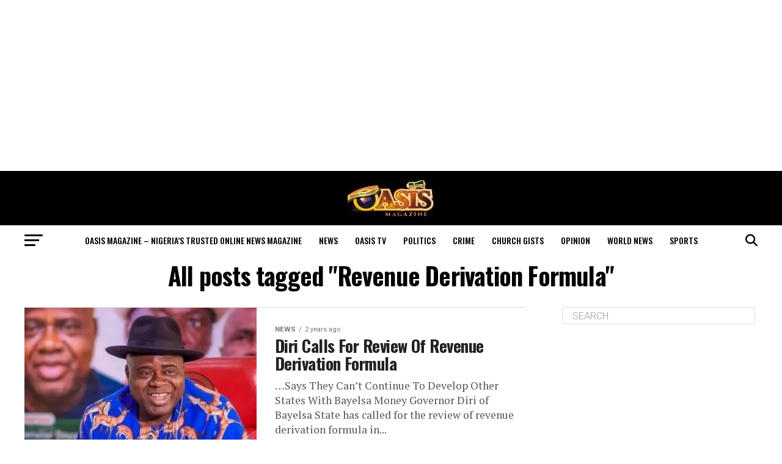

--- FILE ---
content_type: text/html; charset=UTF-8
request_url: https://oasismagazine.com.ng/tag/revenue-derivation-formula/
body_size: 33793
content:
<!DOCTYPE html>
<html lang="en-US">
<head>
<meta charset="UTF-8" >
<meta name="viewport" id="viewport" content="width=device-width, initial-scale=1.0, maximum-scale=5.0, minimum-scale=1.0, user-scalable=yes" />
<link rel="pingback" href="https://oasismagazine.com.ng/xmlrpc.php" />
<meta property="og:description" content="Nigeria’s Trusted Online News Magazine" />
<meta name='robots' content='index, follow, max-image-preview:large, max-snippet:-1, max-video-preview:-1' />

	<!-- This site is optimized with the Yoast SEO plugin v26.8 - https://yoast.com/product/yoast-seo-wordpress/ -->
	<title>Revenue Derivation Formula Archives - Oasis Magazine - Nigeria’s Trusted Online News Magazine</title>
	<link rel="canonical" href="https://oasismagazine.com.ng/tag/revenue-derivation-formula/" />
	<meta property="og:locale" content="en_US" />
	<meta property="og:type" content="article" />
	<meta property="og:title" content="Revenue Derivation Formula Archives - Oasis Magazine - Nigeria’s Trusted Online News Magazine" />
	<meta property="og:url" content="https://oasismagazine.com.ng/tag/revenue-derivation-formula/" />
	<meta property="og:site_name" content="Oasis Magazine - Nigeria’s Trusted Online News Magazine" />
	<meta property="og:image" content="https://oasismagazine.com.ng/wp-content/uploads/2020/05/oasis-1-e1657276240526.jpg" />
	<meta property="og:image:width" content="478" />
	<meta property="og:image:height" content="201" />
	<meta property="og:image:type" content="image/jpeg" />
	<meta name="twitter:card" content="summary_large_image" />
	<meta name="twitter:site" content="@Oasis_ngMag" />
	<script type="application/ld+json" class="yoast-schema-graph">{"@context":"https://schema.org","@graph":[{"@type":"CollectionPage","@id":"https://oasismagazine.com.ng/tag/revenue-derivation-formula/","url":"https://oasismagazine.com.ng/tag/revenue-derivation-formula/","name":"Revenue Derivation Formula Archives - Oasis Magazine - Nigeria’s Trusted Online News Magazine","isPartOf":{"@id":"https://oasismagazine.com.ng/#website"},"primaryImageOfPage":{"@id":"https://oasismagazine.com.ng/tag/revenue-derivation-formula/#primaryimage"},"image":{"@id":"https://oasismagazine.com.ng/tag/revenue-derivation-formula/#primaryimage"},"thumbnailUrl":"https://oasismagazine.com.ng/wp-content/uploads/2024/05/20240513_042633.jpg","breadcrumb":{"@id":"https://oasismagazine.com.ng/tag/revenue-derivation-formula/#breadcrumb"},"inLanguage":"en-US"},{"@type":"ImageObject","inLanguage":"en-US","@id":"https://oasismagazine.com.ng/tag/revenue-derivation-formula/#primaryimage","url":"https://oasismagazine.com.ng/wp-content/uploads/2024/05/20240513_042633.jpg","contentUrl":"https://oasismagazine.com.ng/wp-content/uploads/2024/05/20240513_042633.jpg","width":715,"height":525,"caption":"Diri Calls For Review Of Revenue Derivation Formula"},{"@type":"BreadcrumbList","@id":"https://oasismagazine.com.ng/tag/revenue-derivation-formula/#breadcrumb","itemListElement":[{"@type":"ListItem","position":1,"name":"Home","item":"https://oasismagazine.com.ng/"},{"@type":"ListItem","position":2,"name":"Revenue Derivation Formula"}]},{"@type":"WebSite","@id":"https://oasismagazine.com.ng/#website","url":"https://oasismagazine.com.ng/","name":"Oasis Magazine","description":"Nigeria’s Trusted Online News Magazine","publisher":{"@id":"https://oasismagazine.com.ng/#organization"},"potentialAction":[{"@type":"SearchAction","target":{"@type":"EntryPoint","urlTemplate":"https://oasismagazine.com.ng/?s={search_term_string}"},"query-input":{"@type":"PropertyValueSpecification","valueRequired":true,"valueName":"search_term_string"}}],"inLanguage":"en-US"},{"@type":"Organization","@id":"https://oasismagazine.com.ng/#organization","name":"Oasis Magazine","url":"https://oasismagazine.com.ng/","logo":{"@type":"ImageObject","inLanguage":"en-US","@id":"https://oasismagazine.com.ng/#/schema/logo/image/","url":"https://oasismagazine.com.ng/wp-content/uploads/2020/05/Oasis.jpg","contentUrl":"https://oasismagazine.com.ng/wp-content/uploads/2020/05/Oasis.jpg","width":150,"height":63,"caption":"Oasis Magazine"},"image":{"@id":"https://oasismagazine.com.ng/#/schema/logo/image/"},"sameAs":["https://m.facebook.com/OasisMonthlyMagazine","https://x.com/Oasis_ngMag"]}]}</script>
	<!-- / Yoast SEO plugin. -->


<link rel='dns-prefetch' href='//static.addtoany.com' />
<link rel='dns-prefetch' href='//www.googletagmanager.com' />
<link rel='dns-prefetch' href='//stats.wp.com' />
<link rel='dns-prefetch' href='//fonts.googleapis.com' />
<link rel='dns-prefetch' href='//pagead2.googlesyndication.com' />
<link rel='dns-prefetch' href='//fundingchoicesmessages.google.com' />
<link rel="alternate" type="application/rss+xml" title="Oasis Magazine - Nigeria’s Trusted Online News Magazine &raquo; Feed" href="https://oasismagazine.com.ng/feed/" />
<link rel="alternate" type="application/rss+xml" title="Oasis Magazine - Nigeria’s Trusted Online News Magazine &raquo; Comments Feed" href="https://oasismagazine.com.ng/comments/feed/" />
<link rel="alternate" type="application/rss+xml" title="Oasis Magazine - Nigeria’s Trusted Online News Magazine &raquo; Revenue Derivation Formula Tag Feed" href="https://oasismagazine.com.ng/tag/revenue-derivation-formula/feed/" />
<style id='wp-img-auto-sizes-contain-inline-css' type='text/css'>
img:is([sizes=auto i],[sizes^="auto," i]){contain-intrinsic-size:3000px 1500px}
/*# sourceURL=wp-img-auto-sizes-contain-inline-css */
</style>

<style id='wp-emoji-styles-inline-css' type='text/css'>

	img.wp-smiley, img.emoji {
		display: inline !important;
		border: none !important;
		box-shadow: none !important;
		height: 1em !important;
		width: 1em !important;
		margin: 0 0.07em !important;
		vertical-align: -0.1em !important;
		background: none !important;
		padding: 0 !important;
	}
/*# sourceURL=wp-emoji-styles-inline-css */
</style>
<link data-optimized="1" rel='stylesheet' id='wp-block-library-css' href='https://oasismagazine.com.ng/wp-content/litespeed/css/470d81d63bb3a92b5aa1925928228f73.css?ver=0731c' type='text/css' media='all' />
<style id='global-styles-inline-css' type='text/css'>
:root{--wp--preset--aspect-ratio--square: 1;--wp--preset--aspect-ratio--4-3: 4/3;--wp--preset--aspect-ratio--3-4: 3/4;--wp--preset--aspect-ratio--3-2: 3/2;--wp--preset--aspect-ratio--2-3: 2/3;--wp--preset--aspect-ratio--16-9: 16/9;--wp--preset--aspect-ratio--9-16: 9/16;--wp--preset--color--black: #000000;--wp--preset--color--cyan-bluish-gray: #abb8c3;--wp--preset--color--white: #ffffff;--wp--preset--color--pale-pink: #f78da7;--wp--preset--color--vivid-red: #cf2e2e;--wp--preset--color--luminous-vivid-orange: #ff6900;--wp--preset--color--luminous-vivid-amber: #fcb900;--wp--preset--color--light-green-cyan: #7bdcb5;--wp--preset--color--vivid-green-cyan: #00d084;--wp--preset--color--pale-cyan-blue: #8ed1fc;--wp--preset--color--vivid-cyan-blue: #0693e3;--wp--preset--color--vivid-purple: #9b51e0;--wp--preset--gradient--vivid-cyan-blue-to-vivid-purple: linear-gradient(135deg,rgb(6,147,227) 0%,rgb(155,81,224) 100%);--wp--preset--gradient--light-green-cyan-to-vivid-green-cyan: linear-gradient(135deg,rgb(122,220,180) 0%,rgb(0,208,130) 100%);--wp--preset--gradient--luminous-vivid-amber-to-luminous-vivid-orange: linear-gradient(135deg,rgb(252,185,0) 0%,rgb(255,105,0) 100%);--wp--preset--gradient--luminous-vivid-orange-to-vivid-red: linear-gradient(135deg,rgb(255,105,0) 0%,rgb(207,46,46) 100%);--wp--preset--gradient--very-light-gray-to-cyan-bluish-gray: linear-gradient(135deg,rgb(238,238,238) 0%,rgb(169,184,195) 100%);--wp--preset--gradient--cool-to-warm-spectrum: linear-gradient(135deg,rgb(74,234,220) 0%,rgb(151,120,209) 20%,rgb(207,42,186) 40%,rgb(238,44,130) 60%,rgb(251,105,98) 80%,rgb(254,248,76) 100%);--wp--preset--gradient--blush-light-purple: linear-gradient(135deg,rgb(255,206,236) 0%,rgb(152,150,240) 100%);--wp--preset--gradient--blush-bordeaux: linear-gradient(135deg,rgb(254,205,165) 0%,rgb(254,45,45) 50%,rgb(107,0,62) 100%);--wp--preset--gradient--luminous-dusk: linear-gradient(135deg,rgb(255,203,112) 0%,rgb(199,81,192) 50%,rgb(65,88,208) 100%);--wp--preset--gradient--pale-ocean: linear-gradient(135deg,rgb(255,245,203) 0%,rgb(182,227,212) 50%,rgb(51,167,181) 100%);--wp--preset--gradient--electric-grass: linear-gradient(135deg,rgb(202,248,128) 0%,rgb(113,206,126) 100%);--wp--preset--gradient--midnight: linear-gradient(135deg,rgb(2,3,129) 0%,rgb(40,116,252) 100%);--wp--preset--font-size--small: 13px;--wp--preset--font-size--medium: 20px;--wp--preset--font-size--large: 36px;--wp--preset--font-size--x-large: 42px;--wp--preset--spacing--20: 0.44rem;--wp--preset--spacing--30: 0.67rem;--wp--preset--spacing--40: 1rem;--wp--preset--spacing--50: 1.5rem;--wp--preset--spacing--60: 2.25rem;--wp--preset--spacing--70: 3.38rem;--wp--preset--spacing--80: 5.06rem;--wp--preset--shadow--natural: 6px 6px 9px rgba(0, 0, 0, 0.2);--wp--preset--shadow--deep: 12px 12px 50px rgba(0, 0, 0, 0.4);--wp--preset--shadow--sharp: 6px 6px 0px rgba(0, 0, 0, 0.2);--wp--preset--shadow--outlined: 6px 6px 0px -3px rgb(255, 255, 255), 6px 6px rgb(0, 0, 0);--wp--preset--shadow--crisp: 6px 6px 0px rgb(0, 0, 0);}:where(.is-layout-flex){gap: 0.5em;}:where(.is-layout-grid){gap: 0.5em;}body .is-layout-flex{display: flex;}.is-layout-flex{flex-wrap: wrap;align-items: center;}.is-layout-flex > :is(*, div){margin: 0;}body .is-layout-grid{display: grid;}.is-layout-grid > :is(*, div){margin: 0;}:where(.wp-block-columns.is-layout-flex){gap: 2em;}:where(.wp-block-columns.is-layout-grid){gap: 2em;}:where(.wp-block-post-template.is-layout-flex){gap: 1.25em;}:where(.wp-block-post-template.is-layout-grid){gap: 1.25em;}.has-black-color{color: var(--wp--preset--color--black) !important;}.has-cyan-bluish-gray-color{color: var(--wp--preset--color--cyan-bluish-gray) !important;}.has-white-color{color: var(--wp--preset--color--white) !important;}.has-pale-pink-color{color: var(--wp--preset--color--pale-pink) !important;}.has-vivid-red-color{color: var(--wp--preset--color--vivid-red) !important;}.has-luminous-vivid-orange-color{color: var(--wp--preset--color--luminous-vivid-orange) !important;}.has-luminous-vivid-amber-color{color: var(--wp--preset--color--luminous-vivid-amber) !important;}.has-light-green-cyan-color{color: var(--wp--preset--color--light-green-cyan) !important;}.has-vivid-green-cyan-color{color: var(--wp--preset--color--vivid-green-cyan) !important;}.has-pale-cyan-blue-color{color: var(--wp--preset--color--pale-cyan-blue) !important;}.has-vivid-cyan-blue-color{color: var(--wp--preset--color--vivid-cyan-blue) !important;}.has-vivid-purple-color{color: var(--wp--preset--color--vivid-purple) !important;}.has-black-background-color{background-color: var(--wp--preset--color--black) !important;}.has-cyan-bluish-gray-background-color{background-color: var(--wp--preset--color--cyan-bluish-gray) !important;}.has-white-background-color{background-color: var(--wp--preset--color--white) !important;}.has-pale-pink-background-color{background-color: var(--wp--preset--color--pale-pink) !important;}.has-vivid-red-background-color{background-color: var(--wp--preset--color--vivid-red) !important;}.has-luminous-vivid-orange-background-color{background-color: var(--wp--preset--color--luminous-vivid-orange) !important;}.has-luminous-vivid-amber-background-color{background-color: var(--wp--preset--color--luminous-vivid-amber) !important;}.has-light-green-cyan-background-color{background-color: var(--wp--preset--color--light-green-cyan) !important;}.has-vivid-green-cyan-background-color{background-color: var(--wp--preset--color--vivid-green-cyan) !important;}.has-pale-cyan-blue-background-color{background-color: var(--wp--preset--color--pale-cyan-blue) !important;}.has-vivid-cyan-blue-background-color{background-color: var(--wp--preset--color--vivid-cyan-blue) !important;}.has-vivid-purple-background-color{background-color: var(--wp--preset--color--vivid-purple) !important;}.has-black-border-color{border-color: var(--wp--preset--color--black) !important;}.has-cyan-bluish-gray-border-color{border-color: var(--wp--preset--color--cyan-bluish-gray) !important;}.has-white-border-color{border-color: var(--wp--preset--color--white) !important;}.has-pale-pink-border-color{border-color: var(--wp--preset--color--pale-pink) !important;}.has-vivid-red-border-color{border-color: var(--wp--preset--color--vivid-red) !important;}.has-luminous-vivid-orange-border-color{border-color: var(--wp--preset--color--luminous-vivid-orange) !important;}.has-luminous-vivid-amber-border-color{border-color: var(--wp--preset--color--luminous-vivid-amber) !important;}.has-light-green-cyan-border-color{border-color: var(--wp--preset--color--light-green-cyan) !important;}.has-vivid-green-cyan-border-color{border-color: var(--wp--preset--color--vivid-green-cyan) !important;}.has-pale-cyan-blue-border-color{border-color: var(--wp--preset--color--pale-cyan-blue) !important;}.has-vivid-cyan-blue-border-color{border-color: var(--wp--preset--color--vivid-cyan-blue) !important;}.has-vivid-purple-border-color{border-color: var(--wp--preset--color--vivid-purple) !important;}.has-vivid-cyan-blue-to-vivid-purple-gradient-background{background: var(--wp--preset--gradient--vivid-cyan-blue-to-vivid-purple) !important;}.has-light-green-cyan-to-vivid-green-cyan-gradient-background{background: var(--wp--preset--gradient--light-green-cyan-to-vivid-green-cyan) !important;}.has-luminous-vivid-amber-to-luminous-vivid-orange-gradient-background{background: var(--wp--preset--gradient--luminous-vivid-amber-to-luminous-vivid-orange) !important;}.has-luminous-vivid-orange-to-vivid-red-gradient-background{background: var(--wp--preset--gradient--luminous-vivid-orange-to-vivid-red) !important;}.has-very-light-gray-to-cyan-bluish-gray-gradient-background{background: var(--wp--preset--gradient--very-light-gray-to-cyan-bluish-gray) !important;}.has-cool-to-warm-spectrum-gradient-background{background: var(--wp--preset--gradient--cool-to-warm-spectrum) !important;}.has-blush-light-purple-gradient-background{background: var(--wp--preset--gradient--blush-light-purple) !important;}.has-blush-bordeaux-gradient-background{background: var(--wp--preset--gradient--blush-bordeaux) !important;}.has-luminous-dusk-gradient-background{background: var(--wp--preset--gradient--luminous-dusk) !important;}.has-pale-ocean-gradient-background{background: var(--wp--preset--gradient--pale-ocean) !important;}.has-electric-grass-gradient-background{background: var(--wp--preset--gradient--electric-grass) !important;}.has-midnight-gradient-background{background: var(--wp--preset--gradient--midnight) !important;}.has-small-font-size{font-size: var(--wp--preset--font-size--small) !important;}.has-medium-font-size{font-size: var(--wp--preset--font-size--medium) !important;}.has-large-font-size{font-size: var(--wp--preset--font-size--large) !important;}.has-x-large-font-size{font-size: var(--wp--preset--font-size--x-large) !important;}
/*# sourceURL=global-styles-inline-css */
</style>

<style id='classic-theme-styles-inline-css' type='text/css'>
/*! This file is auto-generated */
.wp-block-button__link{color:#fff;background-color:#32373c;border-radius:9999px;box-shadow:none;text-decoration:none;padding:calc(.667em + 2px) calc(1.333em + 2px);font-size:1.125em}.wp-block-file__button{background:#32373c;color:#fff;text-decoration:none}
/*# sourceURL=/wp-includes/css/classic-themes.min.css */
</style>
<link data-optimized="1" rel='stylesheet' id='mvp-custom-style-css' href='https://oasismagazine.com.ng/wp-content/litespeed/css/1b463416e33c196434ea1c2e42e584a6.css?ver=a3a88' type='text/css' media='all' />
<style id='mvp-custom-style-inline-css' type='text/css'>


#mvp-wallpaper {
	background: url() no-repeat 50% 0;
	}

#mvp-foot-copy a {
	color: #0be6af;
	}

#mvp-content-main p a,
#mvp-content-main ul a,
#mvp-content-main ol a,
.mvp-post-add-main p a,
.mvp-post-add-main ul a,
.mvp-post-add-main ol a {
	box-shadow: inset 0 -4px 0 #0be6af;
	}

#mvp-content-main p a:hover,
#mvp-content-main ul a:hover,
#mvp-content-main ol a:hover,
.mvp-post-add-main p a:hover,
.mvp-post-add-main ul a:hover,
.mvp-post-add-main ol a:hover {
	background: #0be6af;
	}

a,
a:visited,
.post-info-name a,
.woocommerce .woocommerce-breadcrumb a {
	color: #ff005b;
	}

#mvp-side-wrap a:hover {
	color: #ff005b;
	}

.mvp-fly-top:hover,
.mvp-vid-box-wrap,
ul.mvp-soc-mob-list li.mvp-soc-mob-com {
	background: #0be6af;
	}

nav.mvp-fly-nav-menu ul li.menu-item-has-children:after,
.mvp-feat1-left-wrap span.mvp-cd-cat,
.mvp-widget-feat1-top-story span.mvp-cd-cat,
.mvp-widget-feat2-left-cont span.mvp-cd-cat,
.mvp-widget-dark-feat span.mvp-cd-cat,
.mvp-widget-dark-sub span.mvp-cd-cat,
.mvp-vid-wide-text span.mvp-cd-cat,
.mvp-feat2-top-text span.mvp-cd-cat,
.mvp-feat3-main-story span.mvp-cd-cat,
.mvp-feat3-sub-text span.mvp-cd-cat,
.mvp-feat4-main-text span.mvp-cd-cat,
.woocommerce-message:before,
.woocommerce-info:before,
.woocommerce-message:before {
	color: #0be6af;
	}

#searchform input,
.mvp-authors-name {
	border-bottom: 1px solid #0be6af;
	}

.mvp-fly-top:hover {
	border-top: 1px solid #0be6af;
	border-left: 1px solid #0be6af;
	border-bottom: 1px solid #0be6af;
	}

.woocommerce .widget_price_filter .ui-slider .ui-slider-handle,
.woocommerce #respond input#submit.alt,
.woocommerce a.button.alt,
.woocommerce button.button.alt,
.woocommerce input.button.alt,
.woocommerce #respond input#submit.alt:hover,
.woocommerce a.button.alt:hover,
.woocommerce button.button.alt:hover,
.woocommerce input.button.alt:hover {
	background-color: #0be6af;
	}

.woocommerce-error,
.woocommerce-info,
.woocommerce-message {
	border-top-color: #0be6af;
	}

ul.mvp-feat1-list-buts li.active span.mvp-feat1-list-but,
span.mvp-widget-home-title,
span.mvp-post-cat,
span.mvp-feat1-pop-head {
	background: #ff005b;
	}

.woocommerce span.onsale {
	background-color: #ff005b;
	}

.mvp-widget-feat2-side-more-but,
.woocommerce .star-rating span:before,
span.mvp-prev-next-label,
.mvp-cat-date-wrap .sticky {
	color: #ff005b !important;
	}

#mvp-main-nav-top,
#mvp-fly-wrap,
.mvp-soc-mob-right,
#mvp-main-nav-small-cont {
	background: #000000;
	}

#mvp-main-nav-small .mvp-fly-but-wrap span,
#mvp-main-nav-small .mvp-search-but-wrap span,
.mvp-nav-top-left .mvp-fly-but-wrap span,
#mvp-fly-wrap .mvp-fly-but-wrap span {
	background: #ffffff;
	}

.mvp-nav-top-right .mvp-nav-search-but,
span.mvp-fly-soc-head,
.mvp-soc-mob-right i,
#mvp-main-nav-small span.mvp-nav-search-but,
#mvp-main-nav-small .mvp-nav-menu ul li a  {
	color: #ffffff;
	}

#mvp-main-nav-small .mvp-nav-menu ul li.menu-item-has-children a:after {
	border-color: #ffffff transparent transparent transparent;
	}

#mvp-nav-top-wrap span.mvp-nav-search-but:hover,
#mvp-main-nav-small span.mvp-nav-search-but:hover {
	color: #0be6af;
	}

#mvp-nav-top-wrap .mvp-fly-but-wrap:hover span,
#mvp-main-nav-small .mvp-fly-but-wrap:hover span,
span.mvp-woo-cart-num:hover {
	background: #0be6af;
	}

#mvp-main-nav-bot-cont {
	background: #ffffff;
	}

#mvp-nav-bot-wrap .mvp-fly-but-wrap span,
#mvp-nav-bot-wrap .mvp-search-but-wrap span {
	background: #000000;
	}

#mvp-nav-bot-wrap span.mvp-nav-search-but,
#mvp-nav-bot-wrap .mvp-nav-menu ul li a {
	color: #000000;
	}

#mvp-nav-bot-wrap .mvp-nav-menu ul li.menu-item-has-children a:after {
	border-color: #000000 transparent transparent transparent;
	}

.mvp-nav-menu ul li:hover a {
	border-bottom: 5px solid #0be6af;
	}

#mvp-nav-bot-wrap .mvp-fly-but-wrap:hover span {
	background: #0be6af;
	}

#mvp-nav-bot-wrap span.mvp-nav-search-but:hover {
	color: #0be6af;
	}

body,
.mvp-feat1-feat-text p,
.mvp-feat2-top-text p,
.mvp-feat3-main-text p,
.mvp-feat3-sub-text p,
#searchform input,
.mvp-author-info-text,
span.mvp-post-excerpt,
.mvp-nav-menu ul li ul.sub-menu li a,
nav.mvp-fly-nav-menu ul li a,
.mvp-ad-label,
span.mvp-feat-caption,
.mvp-post-tags a,
.mvp-post-tags a:visited,
span.mvp-author-box-name a,
#mvp-author-box-text p,
.mvp-post-gallery-text p,
ul.mvp-soc-mob-list li span,
#comments,
h3#reply-title,
h2.comments,
#mvp-foot-copy p,
span.mvp-fly-soc-head,
.mvp-post-tags-header,
span.mvp-prev-next-label,
span.mvp-post-add-link-but,
#mvp-comments-button a,
#mvp-comments-button span.mvp-comment-but-text,
.woocommerce ul.product_list_widget span.product-title,
.woocommerce ul.product_list_widget li a,
.woocommerce #reviews #comments ol.commentlist li .comment-text p.meta,
.woocommerce div.product p.price,
.woocommerce div.product p.price ins,
.woocommerce div.product p.price del,
.woocommerce ul.products li.product .price del,
.woocommerce ul.products li.product .price ins,
.woocommerce ul.products li.product .price,
.woocommerce #respond input#submit,
.woocommerce a.button,
.woocommerce button.button,
.woocommerce input.button,
.woocommerce .widget_price_filter .price_slider_amount .button,
.woocommerce span.onsale,
.woocommerce-review-link,
#woo-content p.woocommerce-result-count,
.woocommerce div.product .woocommerce-tabs ul.tabs li a,
a.mvp-inf-more-but,
span.mvp-cont-read-but,
span.mvp-cd-cat,
span.mvp-cd-date,
.mvp-feat4-main-text p,
span.mvp-woo-cart-num,
span.mvp-widget-home-title2,
.wp-caption,
#mvp-content-main p.wp-caption-text,
.gallery-caption,
.mvp-post-add-main p.wp-caption-text,
#bbpress-forums,
#bbpress-forums p,
.protected-post-form input,
#mvp-feat6-text p {
	font-family: 'Roboto', sans-serif;
	font-display: swap;
	}

.mvp-blog-story-text p,
span.mvp-author-page-desc,
#mvp-404 p,
.mvp-widget-feat1-bot-text p,
.mvp-widget-feat2-left-text p,
.mvp-flex-story-text p,
.mvp-search-text p,
#mvp-content-main p,
.mvp-post-add-main p,
#mvp-content-main ul li,
#mvp-content-main ol li,
.rwp-summary,
.rwp-u-review__comment,
.mvp-feat5-mid-main-text p,
.mvp-feat5-small-main-text p,
#mvp-content-main .wp-block-button__link,
.wp-block-audio figcaption,
.wp-block-video figcaption,
.wp-block-embed figcaption,
.wp-block-verse pre,
pre.wp-block-verse {
	font-family: 'PT Serif', sans-serif;
	font-display: swap;
	}

.mvp-nav-menu ul li a,
#mvp-foot-menu ul li a {
	font-family: 'Oswald', sans-serif;
	font-display: swap;
	}


.mvp-feat1-sub-text h2,
.mvp-feat1-pop-text h2,
.mvp-feat1-list-text h2,
.mvp-widget-feat1-top-text h2,
.mvp-widget-feat1-bot-text h2,
.mvp-widget-dark-feat-text h2,
.mvp-widget-dark-sub-text h2,
.mvp-widget-feat2-left-text h2,
.mvp-widget-feat2-right-text h2,
.mvp-blog-story-text h2,
.mvp-flex-story-text h2,
.mvp-vid-wide-more-text p,
.mvp-prev-next-text p,
.mvp-related-text,
.mvp-post-more-text p,
h2.mvp-authors-latest a,
.mvp-feat2-bot-text h2,
.mvp-feat3-sub-text h2,
.mvp-feat3-main-text h2,
.mvp-feat4-main-text h2,
.mvp-feat5-text h2,
.mvp-feat5-mid-main-text h2,
.mvp-feat5-small-main-text h2,
.mvp-feat5-mid-sub-text h2,
#mvp-feat6-text h2,
.alp-related-posts-wrapper .alp-related-post .post-title {
	font-family: 'Oswald', sans-serif;
	font-display: swap;
	}

.mvp-feat2-top-text h2,
.mvp-feat1-feat-text h2,
h1.mvp-post-title,
h1.mvp-post-title-wide,
.mvp-drop-nav-title h4,
#mvp-content-main blockquote p,
.mvp-post-add-main blockquote p,
#mvp-content-main p.has-large-font-size,
#mvp-404 h1,
#woo-content h1.page-title,
.woocommerce div.product .product_title,
.woocommerce ul.products li.product h3,
.alp-related-posts .current .post-title {
	font-family: 'Oswald', sans-serif;
	font-display: swap;
	}

span.mvp-feat1-pop-head,
.mvp-feat1-pop-text:before,
span.mvp-feat1-list-but,
span.mvp-widget-home-title,
.mvp-widget-feat2-side-more,
span.mvp-post-cat,
span.mvp-page-head,
h1.mvp-author-top-head,
.mvp-authors-name,
#mvp-content-main h1,
#mvp-content-main h2,
#mvp-content-main h3,
#mvp-content-main h4,
#mvp-content-main h5,
#mvp-content-main h6,
.woocommerce .related h2,
.woocommerce div.product .woocommerce-tabs .panel h2,
.woocommerce div.product .product_title,
.mvp-feat5-side-list .mvp-feat1-list-img:after {
	font-family: 'Roboto', sans-serif;
	font-display: swap;
	}

	

	#mvp-leader-wrap {
		position: relative;
		}
	#mvp-site-main {
		margin-top: 0;
		}
	#mvp-leader-wrap {
		top: 0 !important;
		}
		

	.mvp-nav-links {
		display: none;
		}
		

	.alp-advert {
		display: none;
	}
	.alp-related-posts-wrapper .alp-related-posts .current {
		margin: 0 0 10px;
	}
		
/*# sourceURL=mvp-custom-style-inline-css */
</style>
<link data-optimized="1" rel='stylesheet' id='mvp-reset-css' href='https://oasismagazine.com.ng/wp-content/litespeed/css/f6fac715326e29f1fc4373751a419112.css?ver=ef59e' type='text/css' media='all' />
<link data-optimized="1" rel='stylesheet' id='fontawesome-css' href='https://oasismagazine.com.ng/wp-content/litespeed/css/7d72bc837879477ecf4edc90f057cd2f.css?ver=a91cc' type='text/css' media='all' />
<link crossorigin="anonymous" rel='stylesheet' id='mvp-fonts-css' href='//fonts.googleapis.com/css?family=Roboto%3A300%2C400%2C700%2C900%7COswald%3A400%2C700%7CAdvent+Pro%3A700%7COpen+Sans%3A700%7CAnton%3A400Oswald%3A100%2C200%2C300%2C400%2C500%2C600%2C700%2C800%2C900%7COswald%3A100%2C200%2C300%2C400%2C500%2C600%2C700%2C800%2C900%7CRoboto%3A100%2C200%2C300%2C400%2C500%2C600%2C700%2C800%2C900%7CRoboto%3A100%2C200%2C300%2C400%2C500%2C600%2C700%2C800%2C900%7CPT+Serif%3A100%2C200%2C300%2C400%2C500%2C600%2C700%2C800%2C900%7COswald%3A100%2C200%2C300%2C400%2C500%2C600%2C700%2C800%2C900%26subset%3Dlatin%2Clatin-ext%2Ccyrillic%2Ccyrillic-ext%2Cgreek-ext%2Cgreek%2Cvietnamese%26display%3Dswap' type='text/css' media='all' />
<link data-optimized="1" rel='stylesheet' id='mvp-media-queries-css' href='https://oasismagazine.com.ng/wp-content/litespeed/css/80b9f26d7148a0a4ad9c5800a1dc80db.css?ver=397a6' type='text/css' media='all' />
<link data-optimized="1" rel='stylesheet' id='addtoany-css' href='https://oasismagazine.com.ng/wp-content/litespeed/css/8c7483dc6cbcb5ba9990aff42606a9c4.css?ver=e39e5' type='text/css' media='all' />
<script type="text/javascript" id="addtoany-core-js-before">
/* <![CDATA[ */
window.a2a_config=window.a2a_config||{};a2a_config.callbacks=[];a2a_config.overlays=[];a2a_config.templates={};

//# sourceURL=addtoany-core-js-before
/* ]]> */
</script>
<script type="text/javascript" defer src="https://static.addtoany.com/menu/page.js" id="addtoany-core-js"></script>
<script type="text/javascript" src="https://oasismagazine.com.ng/wp-includes/js/jquery/jquery.min.js?ver=3.7.1" id="jquery-core-js"></script>
<script data-optimized="1" type="text/javascript" src="https://oasismagazine.com.ng/wp-content/litespeed/js/7b59e35f1fd4da5b8c3f9e140496a93e.js?ver=e5581" id="jquery-migrate-js"></script>
<script data-optimized="1" type="text/javascript" defer src="https://oasismagazine.com.ng/wp-content/litespeed/js/3e3a063d5ccbb3058a5294be7b969051.js?ver=ac24f" id="addtoany-jquery-js"></script>

<!-- Google tag (gtag.js) snippet added by Site Kit -->
<!-- Google Analytics snippet added by Site Kit -->
<script type="text/javascript" src="https://www.googletagmanager.com/gtag/js?id=GT-WF4STKF" id="google_gtagjs-js" async></script>
<script type="text/javascript" id="google_gtagjs-js-after">
/* <![CDATA[ */
window.dataLayer = window.dataLayer || [];function gtag(){dataLayer.push(arguments);}
gtag("set","linker",{"domains":["oasismagazine.com.ng"]});
gtag("js", new Date());
gtag("set", "developer_id.dZTNiMT", true);
gtag("config", "GT-WF4STKF");
//# sourceURL=google_gtagjs-js-after
/* ]]> */
</script>
<link rel="https://api.w.org/" href="https://oasismagazine.com.ng/wp-json/" /><link rel="alternate" title="JSON" type="application/json" href="https://oasismagazine.com.ng/wp-json/wp/v2/tags/20117" /><link rel="EditURI" type="application/rsd+xml" title="RSD" href="https://oasismagazine.com.ng/xmlrpc.php?rsd" />
<meta name="generator" content="WordPress 6.9" />
<meta name="generator" content="Site Kit by Google 1.171.0" />	<style>img#wpstats{display:none}</style>
		
<!-- Google AdSense meta tags added by Site Kit -->
<meta name="google-adsense-platform-account" content="ca-host-pub-2644536267352236">
<meta name="google-adsense-platform-domain" content="sitekit.withgoogle.com">
<!-- End Google AdSense meta tags added by Site Kit -->
      <meta name="onesignal" content="wordpress-plugin"/>
            <script>

      window.OneSignalDeferred = window.OneSignalDeferred || [];

      OneSignalDeferred.push(function(OneSignal) {
        var oneSignal_options = {};
        window._oneSignalInitOptions = oneSignal_options;

        oneSignal_options['serviceWorkerParam'] = { scope: '/' };
oneSignal_options['serviceWorkerPath'] = 'OneSignalSDKWorker.js.php';

        OneSignal.Notifications.setDefaultUrl("https://oasismagazine.com.ng");

        oneSignal_options['wordpress'] = true;
oneSignal_options['appId'] = '7f3f35a2-b86b-4078-a8d6-080011b3bad7';
oneSignal_options['allowLocalhostAsSecureOrigin'] = true;
oneSignal_options['welcomeNotification'] = { };
oneSignal_options['welcomeNotification']['title'] = "";
oneSignal_options['welcomeNotification']['message'] = "";
oneSignal_options['path'] = "https://oasismagazine.com.ng/wp-content/plugins/onesignal-free-web-push-notifications/sdk_files/";
oneSignal_options['safari_web_id'] = "web.onesignal.auto.00e855ed-5f66-45b8-ad03-54b1e142944e";
oneSignal_options['promptOptions'] = { };
oneSignal_options['notifyButton'] = { };
oneSignal_options['notifyButton']['enable'] = true;
oneSignal_options['notifyButton']['position'] = 'bottom-right';
oneSignal_options['notifyButton']['theme'] = 'default';
oneSignal_options['notifyButton']['size'] = 'medium';
oneSignal_options['notifyButton']['showCredit'] = true;
oneSignal_options['notifyButton']['text'] = {};
              OneSignal.init(window._oneSignalInitOptions);
              OneSignal.Slidedown.promptPush()      });

      function documentInitOneSignal() {
        var oneSignal_elements = document.getElementsByClassName("OneSignal-prompt");

        var oneSignalLinkClickHandler = function(event) { OneSignal.Notifications.requestPermission(); event.preventDefault(); };        for(var i = 0; i < oneSignal_elements.length; i++)
          oneSignal_elements[i].addEventListener('click', oneSignalLinkClickHandler, false);
      }

      if (document.readyState === 'complete') {
           documentInitOneSignal();
      }
      else {
           window.addEventListener("load", function(event){
               documentInitOneSignal();
          });
      }
    </script>
<!-- There is no amphtml version available for this URL. -->
<!-- Google AdSense snippet added by Site Kit -->
<script type="text/javascript" async="async" src="https://pagead2.googlesyndication.com/pagead/js/adsbygoogle.js?client=ca-pub-4717153968467432&amp;host=ca-host-pub-2644536267352236" crossorigin="anonymous"></script>

<!-- End Google AdSense snippet added by Site Kit -->

<!-- Google AdSense Ad Blocking Recovery snippet added by Site Kit -->
<script async src="https://fundingchoicesmessages.google.com/i/pub-4717153968467432?ers=1"></script><script>(function() {function signalGooglefcPresent() {if (!window.frames['googlefcPresent']) {if (document.body) {const iframe = document.createElement('iframe'); iframe.style = 'width: 0; height: 0; border: none; z-index: -1000; left: -1000px; top: -1000px;'; iframe.style.display = 'none'; iframe.name = 'googlefcPresent'; document.body.appendChild(iframe);} else {setTimeout(signalGooglefcPresent, 0);}}}signalGooglefcPresent();})();</script>
<!-- End Google AdSense Ad Blocking Recovery snippet added by Site Kit -->

<!-- Google AdSense Ad Blocking Recovery Error Protection snippet added by Site Kit -->
<script>(function(){'use strict';function aa(a){var b=0;return function(){return b<a.length?{done:!1,value:a[b++]}:{done:!0}}}var ba=typeof Object.defineProperties=="function"?Object.defineProperty:function(a,b,c){if(a==Array.prototype||a==Object.prototype)return a;a[b]=c.value;return a};
function ca(a){a=["object"==typeof globalThis&&globalThis,a,"object"==typeof window&&window,"object"==typeof self&&self,"object"==typeof global&&global];for(var b=0;b<a.length;++b){var c=a[b];if(c&&c.Math==Math)return c}throw Error("Cannot find global object");}var da=ca(this);function l(a,b){if(b)a:{var c=da;a=a.split(".");for(var d=0;d<a.length-1;d++){var e=a[d];if(!(e in c))break a;c=c[e]}a=a[a.length-1];d=c[a];b=b(d);b!=d&&b!=null&&ba(c,a,{configurable:!0,writable:!0,value:b})}}
function ea(a){return a.raw=a}function n(a){var b=typeof Symbol!="undefined"&&Symbol.iterator&&a[Symbol.iterator];if(b)return b.call(a);if(typeof a.length=="number")return{next:aa(a)};throw Error(String(a)+" is not an iterable or ArrayLike");}function fa(a){for(var b,c=[];!(b=a.next()).done;)c.push(b.value);return c}var ha=typeof Object.create=="function"?Object.create:function(a){function b(){}b.prototype=a;return new b},p;
if(typeof Object.setPrototypeOf=="function")p=Object.setPrototypeOf;else{var q;a:{var ja={a:!0},ka={};try{ka.__proto__=ja;q=ka.a;break a}catch(a){}q=!1}p=q?function(a,b){a.__proto__=b;if(a.__proto__!==b)throw new TypeError(a+" is not extensible");return a}:null}var la=p;
function t(a,b){a.prototype=ha(b.prototype);a.prototype.constructor=a;if(la)la(a,b);else for(var c in b)if(c!="prototype")if(Object.defineProperties){var d=Object.getOwnPropertyDescriptor(b,c);d&&Object.defineProperty(a,c,d)}else a[c]=b[c];a.A=b.prototype}function ma(){for(var a=Number(this),b=[],c=a;c<arguments.length;c++)b[c-a]=arguments[c];return b}l("Object.is",function(a){return a?a:function(b,c){return b===c?b!==0||1/b===1/c:b!==b&&c!==c}});
l("Array.prototype.includes",function(a){return a?a:function(b,c){var d=this;d instanceof String&&(d=String(d));var e=d.length;c=c||0;for(c<0&&(c=Math.max(c+e,0));c<e;c++){var f=d[c];if(f===b||Object.is(f,b))return!0}return!1}});
l("String.prototype.includes",function(a){return a?a:function(b,c){if(this==null)throw new TypeError("The 'this' value for String.prototype.includes must not be null or undefined");if(b instanceof RegExp)throw new TypeError("First argument to String.prototype.includes must not be a regular expression");return this.indexOf(b,c||0)!==-1}});l("Number.MAX_SAFE_INTEGER",function(){return 9007199254740991});
l("Number.isFinite",function(a){return a?a:function(b){return typeof b!=="number"?!1:!isNaN(b)&&b!==Infinity&&b!==-Infinity}});l("Number.isInteger",function(a){return a?a:function(b){return Number.isFinite(b)?b===Math.floor(b):!1}});l("Number.isSafeInteger",function(a){return a?a:function(b){return Number.isInteger(b)&&Math.abs(b)<=Number.MAX_SAFE_INTEGER}});
l("Math.trunc",function(a){return a?a:function(b){b=Number(b);if(isNaN(b)||b===Infinity||b===-Infinity||b===0)return b;var c=Math.floor(Math.abs(b));return b<0?-c:c}});/*

 Copyright The Closure Library Authors.
 SPDX-License-Identifier: Apache-2.0
*/
var u=this||self;function v(a,b){a:{var c=["CLOSURE_FLAGS"];for(var d=u,e=0;e<c.length;e++)if(d=d[c[e]],d==null){c=null;break a}c=d}a=c&&c[a];return a!=null?a:b}function w(a){return a};function na(a){u.setTimeout(function(){throw a;},0)};var oa=v(610401301,!1),pa=v(188588736,!0),qa=v(645172343,v(1,!0));var x,ra=u.navigator;x=ra?ra.userAgentData||null:null;function z(a){return oa?x?x.brands.some(function(b){return(b=b.brand)&&b.indexOf(a)!=-1}):!1:!1}function A(a){var b;a:{if(b=u.navigator)if(b=b.userAgent)break a;b=""}return b.indexOf(a)!=-1};function B(){return oa?!!x&&x.brands.length>0:!1}function C(){return B()?z("Chromium"):(A("Chrome")||A("CriOS"))&&!(B()?0:A("Edge"))||A("Silk")};var sa=B()?!1:A("Trident")||A("MSIE");!A("Android")||C();C();A("Safari")&&(C()||(B()?0:A("Coast"))||(B()?0:A("Opera"))||(B()?0:A("Edge"))||(B()?z("Microsoft Edge"):A("Edg/"))||B()&&z("Opera"));var ta={},D=null;var ua=typeof Uint8Array!=="undefined",va=!sa&&typeof btoa==="function";var wa;function E(){return typeof BigInt==="function"};var F=typeof Symbol==="function"&&typeof Symbol()==="symbol";function xa(a){return typeof Symbol==="function"&&typeof Symbol()==="symbol"?Symbol():a}var G=xa(),ya=xa("2ex");var za=F?function(a,b){a[G]|=b}:function(a,b){a.g!==void 0?a.g|=b:Object.defineProperties(a,{g:{value:b,configurable:!0,writable:!0,enumerable:!1}})},H=F?function(a){return a[G]|0}:function(a){return a.g|0},I=F?function(a){return a[G]}:function(a){return a.g},J=F?function(a,b){a[G]=b}:function(a,b){a.g!==void 0?a.g=b:Object.defineProperties(a,{g:{value:b,configurable:!0,writable:!0,enumerable:!1}})};function Aa(a,b){J(b,(a|0)&-14591)}function Ba(a,b){J(b,(a|34)&-14557)};var K={},Ca={};function Da(a){return!(!a||typeof a!=="object"||a.g!==Ca)}function Ea(a){return a!==null&&typeof a==="object"&&!Array.isArray(a)&&a.constructor===Object}function L(a,b,c){if(!Array.isArray(a)||a.length)return!1;var d=H(a);if(d&1)return!0;if(!(b&&(Array.isArray(b)?b.includes(c):b.has(c))))return!1;J(a,d|1);return!0};var M=0,N=0;function Fa(a){var b=a>>>0;M=b;N=(a-b)/4294967296>>>0}function Ga(a){if(a<0){Fa(-a);var b=n(Ha(M,N));a=b.next().value;b=b.next().value;M=a>>>0;N=b>>>0}else Fa(a)}function Ia(a,b){b>>>=0;a>>>=0;if(b<=2097151)var c=""+(4294967296*b+a);else E()?c=""+(BigInt(b)<<BigInt(32)|BigInt(a)):(c=(a>>>24|b<<8)&16777215,b=b>>16&65535,a=(a&16777215)+c*6777216+b*6710656,c+=b*8147497,b*=2,a>=1E7&&(c+=a/1E7>>>0,a%=1E7),c>=1E7&&(b+=c/1E7>>>0,c%=1E7),c=b+Ja(c)+Ja(a));return c}
function Ja(a){a=String(a);return"0000000".slice(a.length)+a}function Ha(a,b){b=~b;a?a=~a+1:b+=1;return[a,b]};var Ka=/^-?([1-9][0-9]*|0)(\.[0-9]+)?$/;var O;function La(a,b){O=b;a=new a(b);O=void 0;return a}
function P(a,b,c){a==null&&(a=O);O=void 0;if(a==null){var d=96;c?(a=[c],d|=512):a=[];b&&(d=d&-16760833|(b&1023)<<14)}else{if(!Array.isArray(a))throw Error("narr");d=H(a);if(d&2048)throw Error("farr");if(d&64)return a;d|=64;if(c&&(d|=512,c!==a[0]))throw Error("mid");a:{c=a;var e=c.length;if(e){var f=e-1;if(Ea(c[f])){d|=256;b=f-(+!!(d&512)-1);if(b>=1024)throw Error("pvtlmt");d=d&-16760833|(b&1023)<<14;break a}}if(b){b=Math.max(b,e-(+!!(d&512)-1));if(b>1024)throw Error("spvt");d=d&-16760833|(b&1023)<<
14}}}J(a,d);return a};function Ma(a){switch(typeof a){case "number":return isFinite(a)?a:String(a);case "boolean":return a?1:0;case "object":if(a)if(Array.isArray(a)){if(L(a,void 0,0))return}else if(ua&&a!=null&&a instanceof Uint8Array){if(va){for(var b="",c=0,d=a.length-10240;c<d;)b+=String.fromCharCode.apply(null,a.subarray(c,c+=10240));b+=String.fromCharCode.apply(null,c?a.subarray(c):a);a=btoa(b)}else{b===void 0&&(b=0);if(!D){D={};c="ABCDEFGHIJKLMNOPQRSTUVWXYZabcdefghijklmnopqrstuvwxyz0123456789".split("");d=["+/=",
"+/","-_=","-_.","-_"];for(var e=0;e<5;e++){var f=c.concat(d[e].split(""));ta[e]=f;for(var g=0;g<f.length;g++){var h=f[g];D[h]===void 0&&(D[h]=g)}}}b=ta[b];c=Array(Math.floor(a.length/3));d=b[64]||"";for(e=f=0;f<a.length-2;f+=3){var k=a[f],m=a[f+1];h=a[f+2];g=b[k>>2];k=b[(k&3)<<4|m>>4];m=b[(m&15)<<2|h>>6];h=b[h&63];c[e++]=g+k+m+h}g=0;h=d;switch(a.length-f){case 2:g=a[f+1],h=b[(g&15)<<2]||d;case 1:a=a[f],c[e]=b[a>>2]+b[(a&3)<<4|g>>4]+h+d}a=c.join("")}return a}}return a};function Na(a,b,c){a=Array.prototype.slice.call(a);var d=a.length,e=b&256?a[d-1]:void 0;d+=e?-1:0;for(b=b&512?1:0;b<d;b++)a[b]=c(a[b]);if(e){b=a[b]={};for(var f in e)Object.prototype.hasOwnProperty.call(e,f)&&(b[f]=c(e[f]))}return a}function Oa(a,b,c,d,e){if(a!=null){if(Array.isArray(a))a=L(a,void 0,0)?void 0:e&&H(a)&2?a:Pa(a,b,c,d!==void 0,e);else if(Ea(a)){var f={},g;for(g in a)Object.prototype.hasOwnProperty.call(a,g)&&(f[g]=Oa(a[g],b,c,d,e));a=f}else a=b(a,d);return a}}
function Pa(a,b,c,d,e){var f=d||c?H(a):0;d=d?!!(f&32):void 0;a=Array.prototype.slice.call(a);for(var g=0;g<a.length;g++)a[g]=Oa(a[g],b,c,d,e);c&&c(f,a);return a}function Qa(a){return a.s===K?a.toJSON():Ma(a)};function Ra(a,b,c){c=c===void 0?Ba:c;if(a!=null){if(ua&&a instanceof Uint8Array)return b?a:new Uint8Array(a);if(Array.isArray(a)){var d=H(a);if(d&2)return a;b&&(b=d===0||!!(d&32)&&!(d&64||!(d&16)));return b?(J(a,(d|34)&-12293),a):Pa(a,Ra,d&4?Ba:c,!0,!0)}a.s===K&&(c=a.h,d=I(c),a=d&2?a:La(a.constructor,Sa(c,d,!0)));return a}}function Sa(a,b,c){var d=c||b&2?Ba:Aa,e=!!(b&32);a=Na(a,b,function(f){return Ra(f,e,d)});za(a,32|(c?2:0));return a};function Ta(a,b){a=a.h;return Ua(a,I(a),b)}function Va(a,b,c,d){b=d+(+!!(b&512)-1);if(!(b<0||b>=a.length||b>=c))return a[b]}
function Ua(a,b,c,d){if(c===-1)return null;var e=b>>14&1023||536870912;if(c>=e){if(b&256)return a[a.length-1][c]}else{var f=a.length;if(d&&b&256&&(d=a[f-1][c],d!=null)){if(Va(a,b,e,c)&&ya!=null){var g;a=(g=wa)!=null?g:wa={};g=a[ya]||0;g>=4||(a[ya]=g+1,g=Error(),g.__closure__error__context__984382||(g.__closure__error__context__984382={}),g.__closure__error__context__984382.severity="incident",na(g))}return d}return Va(a,b,e,c)}}
function Wa(a,b,c,d,e){var f=b>>14&1023||536870912;if(c>=f||e&&!qa){var g=b;if(b&256)e=a[a.length-1];else{if(d==null)return;e=a[f+(+!!(b&512)-1)]={};g|=256}e[c]=d;c<f&&(a[c+(+!!(b&512)-1)]=void 0);g!==b&&J(a,g)}else a[c+(+!!(b&512)-1)]=d,b&256&&(a=a[a.length-1],c in a&&delete a[c])}
function Xa(a,b){var c=Ya;var d=d===void 0?!1:d;var e=a.h;var f=I(e),g=Ua(e,f,b,d);if(g!=null&&typeof g==="object"&&g.s===K)c=g;else if(Array.isArray(g)){var h=H(g),k=h;k===0&&(k|=f&32);k|=f&2;k!==h&&J(g,k);c=new c(g)}else c=void 0;c!==g&&c!=null&&Wa(e,f,b,c,d);e=c;if(e==null)return e;a=a.h;f=I(a);f&2||(g=e,c=g.h,h=I(c),g=h&2?La(g.constructor,Sa(c,h,!1)):g,g!==e&&(e=g,Wa(a,f,b,e,d)));return e}function Za(a,b){a=Ta(a,b);return a==null||typeof a==="string"?a:void 0}
function $a(a,b){var c=c===void 0?0:c;a=Ta(a,b);if(a!=null)if(b=typeof a,b==="number"?Number.isFinite(a):b!=="string"?0:Ka.test(a))if(typeof a==="number"){if(a=Math.trunc(a),!Number.isSafeInteger(a)){Ga(a);b=M;var d=N;if(a=d&2147483648)b=~b+1>>>0,d=~d>>>0,b==0&&(d=d+1>>>0);b=d*4294967296+(b>>>0);a=a?-b:b}}else if(b=Math.trunc(Number(a)),Number.isSafeInteger(b))a=String(b);else{if(b=a.indexOf("."),b!==-1&&(a=a.substring(0,b)),!(a[0]==="-"?a.length<20||a.length===20&&Number(a.substring(0,7))>-922337:
a.length<19||a.length===19&&Number(a.substring(0,6))<922337)){if(a.length<16)Ga(Number(a));else if(E())a=BigInt(a),M=Number(a&BigInt(4294967295))>>>0,N=Number(a>>BigInt(32)&BigInt(4294967295));else{b=+(a[0]==="-");N=M=0;d=a.length;for(var e=b,f=(d-b)%6+b;f<=d;e=f,f+=6)e=Number(a.slice(e,f)),N*=1E6,M=M*1E6+e,M>=4294967296&&(N+=Math.trunc(M/4294967296),N>>>=0,M>>>=0);b&&(b=n(Ha(M,N)),a=b.next().value,b=b.next().value,M=a,N=b)}a=M;b=N;b&2147483648?E()?a=""+(BigInt(b|0)<<BigInt(32)|BigInt(a>>>0)):(b=
n(Ha(a,b)),a=b.next().value,b=b.next().value,a="-"+Ia(a,b)):a=Ia(a,b)}}else a=void 0;return a!=null?a:c}function R(a,b){var c=c===void 0?"":c;a=Za(a,b);return a!=null?a:c};var S;function T(a,b,c){this.h=P(a,b,c)}T.prototype.toJSON=function(){return ab(this)};T.prototype.s=K;T.prototype.toString=function(){try{return S=!0,ab(this).toString()}finally{S=!1}};
function ab(a){var b=S?a.h:Pa(a.h,Qa,void 0,void 0,!1);var c=!S;var d=pa?void 0:a.constructor.v;var e=I(c?a.h:b);if(a=b.length){var f=b[a-1],g=Ea(f);g?a--:f=void 0;e=+!!(e&512)-1;var h=b;if(g){b:{var k=f;var m={};g=!1;if(k)for(var r in k)if(Object.prototype.hasOwnProperty.call(k,r))if(isNaN(+r))m[r]=k[r];else{var y=k[r];Array.isArray(y)&&(L(y,d,+r)||Da(y)&&y.size===0)&&(y=null);y==null&&(g=!0);y!=null&&(m[r]=y)}if(g){for(var Q in m)break b;m=null}else m=k}k=m==null?f!=null:m!==f}for(var ia;a>0;a--){Q=
a-1;r=h[Q];Q-=e;if(!(r==null||L(r,d,Q)||Da(r)&&r.size===0))break;ia=!0}if(h!==b||k||ia){if(!c)h=Array.prototype.slice.call(h,0,a);else if(ia||k||m)h.length=a;m&&h.push(m)}b=h}return b};function bb(a){return function(b){if(b==null||b=="")b=new a;else{b=JSON.parse(b);if(!Array.isArray(b))throw Error("dnarr");za(b,32);b=La(a,b)}return b}};function cb(a){this.h=P(a)}t(cb,T);var db=bb(cb);var U;function V(a){this.g=a}V.prototype.toString=function(){return this.g+""};var eb={};function fb(a){if(U===void 0){var b=null;var c=u.trustedTypes;if(c&&c.createPolicy){try{b=c.createPolicy("goog#html",{createHTML:w,createScript:w,createScriptURL:w})}catch(d){u.console&&u.console.error(d.message)}U=b}else U=b}a=(b=U)?b.createScriptURL(a):a;return new V(a,eb)};/*

 SPDX-License-Identifier: Apache-2.0
*/
function gb(a){var b=ma.apply(1,arguments);if(b.length===0)return fb(a[0]);for(var c=a[0],d=0;d<b.length;d++)c+=encodeURIComponent(b[d])+a[d+1];return fb(c)};function hb(a,b){a.src=b instanceof V&&b.constructor===V?b.g:"type_error:TrustedResourceUrl";var c,d;(c=(b=(d=(c=(a.ownerDocument&&a.ownerDocument.defaultView||window).document).querySelector)==null?void 0:d.call(c,"script[nonce]"))?b.nonce||b.getAttribute("nonce")||"":"")&&a.setAttribute("nonce",c)};function ib(){return Math.floor(Math.random()*2147483648).toString(36)+Math.abs(Math.floor(Math.random()*2147483648)^Date.now()).toString(36)};function jb(a,b){b=String(b);a.contentType==="application/xhtml+xml"&&(b=b.toLowerCase());return a.createElement(b)}function kb(a){this.g=a||u.document||document};function lb(a){a=a===void 0?document:a;return a.createElement("script")};function mb(a,b,c,d,e,f){try{var g=a.g,h=lb(g);h.async=!0;hb(h,b);g.head.appendChild(h);h.addEventListener("load",function(){e();d&&g.head.removeChild(h)});h.addEventListener("error",function(){c>0?mb(a,b,c-1,d,e,f):(d&&g.head.removeChild(h),f())})}catch(k){f()}};var nb=u.atob("aHR0cHM6Ly93d3cuZ3N0YXRpYy5jb20vaW1hZ2VzL2ljb25zL21hdGVyaWFsL3N5c3RlbS8xeC93YXJuaW5nX2FtYmVyXzI0ZHAucG5n"),ob=u.atob("WW91IGFyZSBzZWVpbmcgdGhpcyBtZXNzYWdlIGJlY2F1c2UgYWQgb3Igc2NyaXB0IGJsb2NraW5nIHNvZnR3YXJlIGlzIGludGVyZmVyaW5nIHdpdGggdGhpcyBwYWdlLg=="),pb=u.atob("RGlzYWJsZSBhbnkgYWQgb3Igc2NyaXB0IGJsb2NraW5nIHNvZnR3YXJlLCB0aGVuIHJlbG9hZCB0aGlzIHBhZ2Uu");function qb(a,b,c){this.i=a;this.u=b;this.o=c;this.g=null;this.j=[];this.m=!1;this.l=new kb(this.i)}
function rb(a){if(a.i.body&&!a.m){var b=function(){sb(a);u.setTimeout(function(){tb(a,3)},50)};mb(a.l,a.u,2,!0,function(){u[a.o]||b()},b);a.m=!0}}
function sb(a){for(var b=W(1,5),c=0;c<b;c++){var d=X(a);a.i.body.appendChild(d);a.j.push(d)}b=X(a);b.style.bottom="0";b.style.left="0";b.style.position="fixed";b.style.width=W(100,110).toString()+"%";b.style.zIndex=W(2147483544,2147483644).toString();b.style.backgroundColor=ub(249,259,242,252,219,229);b.style.boxShadow="0 0 12px #888";b.style.color=ub(0,10,0,10,0,10);b.style.display="flex";b.style.justifyContent="center";b.style.fontFamily="Roboto, Arial";c=X(a);c.style.width=W(80,85).toString()+
"%";c.style.maxWidth=W(750,775).toString()+"px";c.style.margin="24px";c.style.display="flex";c.style.alignItems="flex-start";c.style.justifyContent="center";d=jb(a.l.g,"IMG");d.className=ib();d.src=nb;d.alt="Warning icon";d.style.height="24px";d.style.width="24px";d.style.paddingRight="16px";var e=X(a),f=X(a);f.style.fontWeight="bold";f.textContent=ob;var g=X(a);g.textContent=pb;Y(a,e,f);Y(a,e,g);Y(a,c,d);Y(a,c,e);Y(a,b,c);a.g=b;a.i.body.appendChild(a.g);b=W(1,5);for(c=0;c<b;c++)d=X(a),a.i.body.appendChild(d),
a.j.push(d)}function Y(a,b,c){for(var d=W(1,5),e=0;e<d;e++){var f=X(a);b.appendChild(f)}b.appendChild(c);c=W(1,5);for(d=0;d<c;d++)e=X(a),b.appendChild(e)}function W(a,b){return Math.floor(a+Math.random()*(b-a))}function ub(a,b,c,d,e,f){return"rgb("+W(Math.max(a,0),Math.min(b,255)).toString()+","+W(Math.max(c,0),Math.min(d,255)).toString()+","+W(Math.max(e,0),Math.min(f,255)).toString()+")"}function X(a){a=jb(a.l.g,"DIV");a.className=ib();return a}
function tb(a,b){b<=0||a.g!=null&&a.g.offsetHeight!==0&&a.g.offsetWidth!==0||(vb(a),sb(a),u.setTimeout(function(){tb(a,b-1)},50))}function vb(a){for(var b=n(a.j),c=b.next();!c.done;c=b.next())(c=c.value)&&c.parentNode&&c.parentNode.removeChild(c);a.j=[];(b=a.g)&&b.parentNode&&b.parentNode.removeChild(b);a.g=null};function wb(a,b,c,d,e){function f(k){document.body?g(document.body):k>0?u.setTimeout(function(){f(k-1)},e):b()}function g(k){k.appendChild(h);u.setTimeout(function(){h?(h.offsetHeight!==0&&h.offsetWidth!==0?b():a(),h.parentNode&&h.parentNode.removeChild(h)):a()},d)}var h=xb(c);f(3)}function xb(a){var b=document.createElement("div");b.className=a;b.style.width="1px";b.style.height="1px";b.style.position="absolute";b.style.left="-10000px";b.style.top="-10000px";b.style.zIndex="-10000";return b};function Ya(a){this.h=P(a)}t(Ya,T);function yb(a){this.h=P(a)}t(yb,T);var zb=bb(yb);function Ab(a){if(!a)return null;a=Za(a,4);var b;a===null||a===void 0?b=null:b=fb(a);return b};var Bb=ea([""]),Cb=ea([""]);function Db(a,b){this.m=a;this.o=new kb(a.document);this.g=b;this.j=R(this.g,1);this.u=Ab(Xa(this.g,2))||gb(Bb);this.i=!1;b=Ab(Xa(this.g,13))||gb(Cb);this.l=new qb(a.document,b,R(this.g,12))}Db.prototype.start=function(){Eb(this)};
function Eb(a){Fb(a);mb(a.o,a.u,3,!1,function(){a:{var b=a.j;var c=u.btoa(b);if(c=u[c]){try{var d=db(u.atob(c))}catch(e){b=!1;break a}b=b===Za(d,1)}else b=!1}b?Z(a,R(a.g,14)):(Z(a,R(a.g,8)),rb(a.l))},function(){wb(function(){Z(a,R(a.g,7));rb(a.l)},function(){return Z(a,R(a.g,6))},R(a.g,9),$a(a.g,10),$a(a.g,11))})}function Z(a,b){a.i||(a.i=!0,a=new a.m.XMLHttpRequest,a.open("GET",b,!0),a.send())}function Fb(a){var b=u.btoa(a.j);a.m[b]&&Z(a,R(a.g,5))};(function(a,b){u[a]=function(){var c=ma.apply(0,arguments);u[a]=function(){};b.call.apply(b,[null].concat(c instanceof Array?c:fa(n(c))))}})("__h82AlnkH6D91__",function(a){typeof window.atob==="function"&&(new Db(window,zb(window.atob(a)))).start()});}).call(this);

window.__h82AlnkH6D91__("[base64]/[base64]/[base64]/[base64]");</script>
<!-- End Google AdSense Ad Blocking Recovery Error Protection snippet added by Site Kit -->
<script async src="https://pagead2.googlesyndication.com/pagead/js/adsbygoogle.js?client=ca-pub-4717153968467432"
     crossorigin="anonymous"></script><link rel="icon" href="https://oasismagazine.com.ng/wp-content/uploads/2022/08/cropped-5.3X5.3-INCHES-Oasis-magazine-log-scaled-2-32x32.jpg" sizes="32x32" />
<link rel="icon" href="https://oasismagazine.com.ng/wp-content/uploads/2022/08/cropped-5.3X5.3-INCHES-Oasis-magazine-log-scaled-2-192x192.jpg" sizes="192x192" />
<link rel="apple-touch-icon" href="https://oasismagazine.com.ng/wp-content/uploads/2022/08/cropped-5.3X5.3-INCHES-Oasis-magazine-log-scaled-2-180x180.jpg" />
<meta name="msapplication-TileImage" content="https://oasismagazine.com.ng/wp-content/uploads/2022/08/cropped-5.3X5.3-INCHES-Oasis-magazine-log-scaled-2-270x270.jpg" />
</head>
<body class="archive tag tag-revenue-derivation-formula tag-20117 wp-embed-responsive wp-theme-zox-news">
<script async src="https://pagead2.googlesyndication.com/pagead/js/adsbygoogle.js?client=ca-pub-4717153968467432"
     crossorigin="anonymous"></script>
	<div id="mvp-fly-wrap">
	<div id="mvp-fly-menu-top" class="left relative">
		<div class="mvp-fly-top-out left relative">
			<div class="mvp-fly-top-in">
				<div id="mvp-fly-logo" class="left relative">
											<a href="https://oasismagazine.com.ng/"><img data-lazyloaded="1" src="[data-uri]" data-src="https://oasismagazine.com.ng/wp-content/uploads/2020/05/oas.jpg.webp" alt="Oasis Magazine &#8211; Nigeria’s Trusted Online News Magazine" data-rjs="2" /><noscript><img src="https://oasismagazine.com.ng/wp-content/uploads/2020/05/oas.jpg.webp" alt="Oasis Magazine &#8211; Nigeria’s Trusted Online News Magazine" data-rjs="2" /></noscript></a>
									</div><!--mvp-fly-logo-->
			</div><!--mvp-fly-top-in-->
			<div class="mvp-fly-but-wrap mvp-fly-but-menu mvp-fly-but-click">
				<span></span>
				<span></span>
				<span></span>
				<span></span>
			</div><!--mvp-fly-but-wrap-->
		</div><!--mvp-fly-top-out-->
	</div><!--mvp-fly-menu-top-->
	<div id="mvp-fly-menu-wrap">
		<nav class="mvp-fly-nav-menu left relative">
			<div class="menu-categories-container"><ul id="menu-categories" class="menu"><li id="menu-item-49047" class="menu-item menu-item-type-post_type menu-item-object-page menu-item-home menu-item-49047"><a href="https://oasismagazine.com.ng/">Oasis Magazine &#8211; Nigeria’s Trusted Online News Magazine</a></li>
<li id="menu-item-23840" class="menu-item menu-item-type-taxonomy menu-item-object-category menu-item-23840"><a href="https://oasismagazine.com.ng/category/news/">News</a></li>
<li id="menu-item-49046" class="menu-item menu-item-type-taxonomy menu-item-object-category menu-item-49046"><a href="https://oasismagazine.com.ng/category/oasis-tv/">Oasis TV</a></li>
<li id="menu-item-23841" class="menu-item menu-item-type-taxonomy menu-item-object-category menu-item-23841"><a href="https://oasismagazine.com.ng/category/politics/">Politics</a></li>
<li id="menu-item-25582" class="menu-item menu-item-type-taxonomy menu-item-object-category menu-item-25582"><a href="https://oasismagazine.com.ng/category/crime/">Crime</a></li>
<li id="menu-item-49022" class="menu-item menu-item-type-taxonomy menu-item-object-category menu-item-49022"><a href="https://oasismagazine.com.ng/category/church-gists/">Church Gists</a></li>
<li id="menu-item-49027" class="menu-item menu-item-type-taxonomy menu-item-object-category menu-item-49027"><a href="https://oasismagazine.com.ng/category/opinion/">Opinion</a></li>
<li id="menu-item-23845" class="menu-item menu-item-type-taxonomy menu-item-object-category menu-item-23845"><a href="https://oasismagazine.com.ng/category/world-news/">World News</a></li>
<li id="menu-item-23846" class="menu-item menu-item-type-taxonomy menu-item-object-category menu-item-23846"><a href="https://oasismagazine.com.ng/category/sports/">Sports</a></li>
</ul></div>		</nav>
	</div><!--mvp-fly-menu-wrap-->
	<div id="mvp-fly-soc-wrap">
		<span class="mvp-fly-soc-head">Connect with us</span>
		<ul class="mvp-fly-soc-list left relative">
																										</ul>
	</div><!--mvp-fly-soc-wrap-->
</div><!--mvp-fly-wrap-->	<div id="mvp-site" class="left relative">
		<div id="mvp-search-wrap">
			<div id="mvp-search-box">
				<form method="get" id="searchform" action="https://oasismagazine.com.ng/">
	<input type="text" name="s" id="s" value="Search" onfocus='if (this.value == "Search") { this.value = ""; }' onblur='if (this.value == "") { this.value = "Search"; }' />
	<input type="hidden" id="searchsubmit" value="Search" />
</form>			</div><!--mvp-search-box-->
			<div class="mvp-search-but-wrap mvp-search-click">
				<span></span>
				<span></span>
			</div><!--mvp-search-but-wrap-->
		</div><!--mvp-search-wrap-->
				<div id="mvp-site-wall" class="left relative">
											<div id="mvp-leader-wrap">
					<script async src="https://pagead2.googlesyndication.com/pagead/js/adsbygoogle.js"></script>
<!-- ad1 -->
<ins class="adsbygoogle"
     style="display:block"
     data-ad-client="ca-pub-4717153968467432"
     data-ad-slot="5436489546"
     data-ad-format="auto"
     data-full-width-responsive="true"></ins>
<script>
     (adsbygoogle = window.adsbygoogle || []).push({});
</script>


<script async custom-element="amp-auto-ads"
        src="https://cdn.ampproject.org/v0/amp-auto-ads-0.1.js">
</script>				</div><!--mvp-leader-wrap-->
										<div id="mvp-site-main" class="left relative">
			<header id="mvp-main-head-wrap" class="left relative">
									<nav id="mvp-main-nav-wrap" class="left relative">
						<div id="mvp-main-nav-top" class="left relative">
							<div class="mvp-main-box">
								<div id="mvp-nav-top-wrap" class="left relative">
									<div class="mvp-nav-top-right-out left relative">
										<div class="mvp-nav-top-right-in">
											<div class="mvp-nav-top-cont left relative">
												<div class="mvp-nav-top-left-out relative">
													<div class="mvp-nav-top-left">
														<div class="mvp-nav-soc-wrap">
																																																																										</div><!--mvp-nav-soc-wrap-->
														<div class="mvp-fly-but-wrap mvp-fly-but-click left relative">
															<span></span>
															<span></span>
															<span></span>
															<span></span>
														</div><!--mvp-fly-but-wrap-->
													</div><!--mvp-nav-top-left-->
													<div class="mvp-nav-top-left-in">
														<div class="mvp-nav-top-mid left relative" itemscope itemtype="http://schema.org/Organization">
																															<a class="mvp-nav-logo-reg" itemprop="url" href="https://oasismagazine.com.ng/"><img data-lazyloaded="1" src="[data-uri]" itemprop="logo" data-src="https://oasismagazine.com.ng/wp-content/uploads/2020/05/oas.jpg.webp" alt="Oasis Magazine &#8211; Nigeria’s Trusted Online News Magazine" data-rjs="2" /><noscript><img itemprop="logo" src="https://oasismagazine.com.ng/wp-content/uploads/2020/05/oas.jpg.webp" alt="Oasis Magazine &#8211; Nigeria’s Trusted Online News Magazine" data-rjs="2" /></noscript></a>
																																														<a class="mvp-nav-logo-small" href="https://oasismagazine.com.ng/"><img data-lazyloaded="1" src="[data-uri]" data-src="https://oasismagazine.com.ng/wp-content/uploads/2020/05/oas.jpg.webp" alt="Oasis Magazine &#8211; Nigeria’s Trusted Online News Magazine" data-rjs="2" /><noscript><img src="https://oasismagazine.com.ng/wp-content/uploads/2020/05/oas.jpg.webp" alt="Oasis Magazine &#8211; Nigeria’s Trusted Online News Magazine" data-rjs="2" /></noscript></a>
																																														<h2 class="mvp-logo-title">Oasis Magazine &#8211; Nigeria’s Trusted Online News Magazine</h2>
																																												</div><!--mvp-nav-top-mid-->
													</div><!--mvp-nav-top-left-in-->
												</div><!--mvp-nav-top-left-out-->
											</div><!--mvp-nav-top-cont-->
										</div><!--mvp-nav-top-right-in-->
										<div class="mvp-nav-top-right">
																						<span class="mvp-nav-search-but fa fa-search fa-2 mvp-search-click"></span>
										</div><!--mvp-nav-top-right-->
									</div><!--mvp-nav-top-right-out-->
								</div><!--mvp-nav-top-wrap-->
							</div><!--mvp-main-box-->
						</div><!--mvp-main-nav-top-->
						<div id="mvp-main-nav-bot" class="left relative">
							<div id="mvp-main-nav-bot-cont" class="left">
								<div class="mvp-main-box">
									<div id="mvp-nav-bot-wrap" class="left">
										<div class="mvp-nav-bot-right-out left">
											<div class="mvp-nav-bot-right-in">
												<div class="mvp-nav-bot-cont left">
													<div class="mvp-nav-bot-left-out">
														<div class="mvp-nav-bot-left left relative">
															<div class="mvp-fly-but-wrap mvp-fly-but-click left relative">
																<span></span>
																<span></span>
																<span></span>
																<span></span>
															</div><!--mvp-fly-but-wrap-->
														</div><!--mvp-nav-bot-left-->
														<div class="mvp-nav-bot-left-in">
															<div class="mvp-nav-menu left">
																<div class="menu-categories-container"><ul id="menu-categories-1" class="menu"><li class="menu-item menu-item-type-post_type menu-item-object-page menu-item-home menu-item-49047"><a href="https://oasismagazine.com.ng/">Oasis Magazine &#8211; Nigeria’s Trusted Online News Magazine</a></li>
<li class="menu-item menu-item-type-taxonomy menu-item-object-category menu-item-23840 mvp-mega-dropdown"><a href="https://oasismagazine.com.ng/category/news/">News</a><div class="mvp-mega-dropdown"><div class="mvp-main-box"><ul class="mvp-mega-list"><li><a href="https://oasismagazine.com.ng/2026/01/uvwie-love-brothers-congratulate-ofoni-wife-on-chieftaincy-conferment/"><div class="mvp-mega-img"><img data-lazyloaded="1" src="[data-uri]" width="400" height="240" data-src="https://oasismagazine.com.ng/wp-content/uploads/2026/01/IMG-20260128-WA0018-400x240.jpg" class="attachment-mvp-mid-thumb size-mvp-mid-thumb wp-post-image" alt="Uvwie Love Brothers Congratulate Ofoni, Wife On Chieftaincy Conferment" decoding="async" fetchpriority="high" data-srcset="https://oasismagazine.com.ng/wp-content/uploads/2026/01/IMG-20260128-WA0018-400x240.jpg 400w, https://oasismagazine.com.ng/wp-content/uploads/2026/01/IMG-20260128-WA0018-1000x600.jpg 1000w, https://oasismagazine.com.ng/wp-content/uploads/2026/01/IMG-20260128-WA0018-590x354.jpg 590w" data-sizes="(max-width: 400px) 100vw, 400px" data-attachment-id="125384" data-permalink="https://oasismagazine.com.ng/2026/01/uvwie-love-brothers-congratulate-ofoni-wife-on-chieftaincy-conferment/img-20260128-wa0018/" data-orig-file="https://oasismagazine.com.ng/wp-content/uploads/2026/01/IMG-20260128-WA0018.jpg" data-orig-size="1280,853" data-comments-opened="1" data-image-meta="{&quot;aperture&quot;:&quot;0&quot;,&quot;credit&quot;:&quot;&quot;,&quot;camera&quot;:&quot;&quot;,&quot;caption&quot;:&quot;&quot;,&quot;created_timestamp&quot;:&quot;0&quot;,&quot;copyright&quot;:&quot;&quot;,&quot;focal_length&quot;:&quot;0&quot;,&quot;iso&quot;:&quot;0&quot;,&quot;shutter_speed&quot;:&quot;0&quot;,&quot;title&quot;:&quot;&quot;,&quot;orientation&quot;:&quot;0&quot;}" data-image-title="Uvwie Love Brothers Congratulate Ofoni, Wife On Chieftaincy Conferment" data-image-description="&lt;p&gt;Uvwie Love Brothers Congratulate Ofoni, Wife On Chieftaincy Conferment&lt;/p&gt;
" data-image-caption="&lt;p&gt;Uvwie Love Brothers Congratulate Ofoni, Wife On Chieftaincy Conferment&lt;/p&gt;
" data-medium-file="https://oasismagazine.com.ng/wp-content/uploads/2026/01/IMG-20260128-WA0018.jpg" data-large-file="https://oasismagazine.com.ng/wp-content/uploads/2026/01/IMG-20260128-WA0018.jpg" /><noscript><img width="400" height="240" src="https://oasismagazine.com.ng/wp-content/uploads/2026/01/IMG-20260128-WA0018-400x240.jpg" class="attachment-mvp-mid-thumb size-mvp-mid-thumb wp-post-image" alt="Uvwie Love Brothers Congratulate Ofoni, Wife On Chieftaincy Conferment" decoding="async" fetchpriority="high" srcset="https://oasismagazine.com.ng/wp-content/uploads/2026/01/IMG-20260128-WA0018-400x240.jpg 400w, https://oasismagazine.com.ng/wp-content/uploads/2026/01/IMG-20260128-WA0018-1000x600.jpg 1000w, https://oasismagazine.com.ng/wp-content/uploads/2026/01/IMG-20260128-WA0018-590x354.jpg 590w" sizes="(max-width: 400px) 100vw, 400px" data-attachment-id="125384" data-permalink="https://oasismagazine.com.ng/2026/01/uvwie-love-brothers-congratulate-ofoni-wife-on-chieftaincy-conferment/img-20260128-wa0018/" data-orig-file="https://oasismagazine.com.ng/wp-content/uploads/2026/01/IMG-20260128-WA0018.jpg" data-orig-size="1280,853" data-comments-opened="1" data-image-meta="{&quot;aperture&quot;:&quot;0&quot;,&quot;credit&quot;:&quot;&quot;,&quot;camera&quot;:&quot;&quot;,&quot;caption&quot;:&quot;&quot;,&quot;created_timestamp&quot;:&quot;0&quot;,&quot;copyright&quot;:&quot;&quot;,&quot;focal_length&quot;:&quot;0&quot;,&quot;iso&quot;:&quot;0&quot;,&quot;shutter_speed&quot;:&quot;0&quot;,&quot;title&quot;:&quot;&quot;,&quot;orientation&quot;:&quot;0&quot;}" data-image-title="Uvwie Love Brothers Congratulate Ofoni, Wife On Chieftaincy Conferment" data-image-description="&lt;p&gt;Uvwie Love Brothers Congratulate Ofoni, Wife On Chieftaincy Conferment&lt;/p&gt;
" data-image-caption="&lt;p&gt;Uvwie Love Brothers Congratulate Ofoni, Wife On Chieftaincy Conferment&lt;/p&gt;
" data-medium-file="https://oasismagazine.com.ng/wp-content/uploads/2026/01/IMG-20260128-WA0018.jpg" data-large-file="https://oasismagazine.com.ng/wp-content/uploads/2026/01/IMG-20260128-WA0018.jpg" /></noscript></div><p>Uvwie Love Brothers Congratulate Ofoni, Wife On Chieftaincy Conferment</p></a></li><li><a href="https://oasismagazine.com.ng/2026/01/birth-anniversary-john-nani-felicitates-ovie-agas/"><div class="mvp-mega-img"><img data-lazyloaded="1" src="[data-uri]" width="400" height="240" data-src="https://oasismagazine.com.ng/wp-content/uploads/2026/01/20260129_170553-COLLAGE-400x240.jpg" class="attachment-mvp-mid-thumb size-mvp-mid-thumb wp-post-image" alt="Birth Anniversary: John Nani Felicitates Ovie Agas" decoding="async" data-srcset="https://oasismagazine.com.ng/wp-content/uploads/2026/01/20260129_170553-COLLAGE-400x240.jpg 400w, https://oasismagazine.com.ng/wp-content/uploads/2026/01/20260129_170553-COLLAGE-1000x600.jpg 1000w, https://oasismagazine.com.ng/wp-content/uploads/2026/01/20260129_170553-COLLAGE-590x354.jpg 590w" data-sizes="(max-width: 400px) 100vw, 400px" data-attachment-id="125370" data-permalink="https://oasismagazine.com.ng/2026/01/birth-anniversary-john-nani-felicitates-ovie-agas/20260129_170553-collage/" data-orig-file="https://oasismagazine.com.ng/wp-content/uploads/2026/01/20260129_170553-COLLAGE-scaled.jpg" data-orig-size="2560,1922" data-comments-opened="1" data-image-meta="{&quot;aperture&quot;:&quot;0&quot;,&quot;credit&quot;:&quot;&quot;,&quot;camera&quot;:&quot;&quot;,&quot;caption&quot;:&quot;&quot;,&quot;created_timestamp&quot;:&quot;0&quot;,&quot;copyright&quot;:&quot;&quot;,&quot;focal_length&quot;:&quot;0&quot;,&quot;iso&quot;:&quot;0&quot;,&quot;shutter_speed&quot;:&quot;0&quot;,&quot;title&quot;:&quot;&quot;,&quot;orientation&quot;:&quot;0&quot;}" data-image-title="Birth Anniversary: John Nani Felicitates Ovie Agas" data-image-description="&lt;p&gt;Birth Anniversary: John Nani Felicitates Ovie Agas&lt;/p&gt;
" data-image-caption="&lt;p&gt;Birth Anniversary: John Nani Felicitates Ovie Agas&lt;/p&gt;
" data-medium-file="https://oasismagazine.com.ng/wp-content/uploads/2026/01/20260129_170553-COLLAGE-scaled.jpg" data-large-file="https://oasismagazine.com.ng/wp-content/uploads/2026/01/20260129_170553-COLLAGE-scaled.jpg" /><noscript><img width="400" height="240" src="https://oasismagazine.com.ng/wp-content/uploads/2026/01/20260129_170553-COLLAGE-400x240.jpg" class="attachment-mvp-mid-thumb size-mvp-mid-thumb wp-post-image" alt="Birth Anniversary: John Nani Felicitates Ovie Agas" decoding="async" srcset="https://oasismagazine.com.ng/wp-content/uploads/2026/01/20260129_170553-COLLAGE-400x240.jpg 400w, https://oasismagazine.com.ng/wp-content/uploads/2026/01/20260129_170553-COLLAGE-1000x600.jpg 1000w, https://oasismagazine.com.ng/wp-content/uploads/2026/01/20260129_170553-COLLAGE-590x354.jpg 590w" sizes="(max-width: 400px) 100vw, 400px" data-attachment-id="125370" data-permalink="https://oasismagazine.com.ng/2026/01/birth-anniversary-john-nani-felicitates-ovie-agas/20260129_170553-collage/" data-orig-file="https://oasismagazine.com.ng/wp-content/uploads/2026/01/20260129_170553-COLLAGE-scaled.jpg" data-orig-size="2560,1922" data-comments-opened="1" data-image-meta="{&quot;aperture&quot;:&quot;0&quot;,&quot;credit&quot;:&quot;&quot;,&quot;camera&quot;:&quot;&quot;,&quot;caption&quot;:&quot;&quot;,&quot;created_timestamp&quot;:&quot;0&quot;,&quot;copyright&quot;:&quot;&quot;,&quot;focal_length&quot;:&quot;0&quot;,&quot;iso&quot;:&quot;0&quot;,&quot;shutter_speed&quot;:&quot;0&quot;,&quot;title&quot;:&quot;&quot;,&quot;orientation&quot;:&quot;0&quot;}" data-image-title="Birth Anniversary: John Nani Felicitates Ovie Agas" data-image-description="&lt;p&gt;Birth Anniversary: John Nani Felicitates Ovie Agas&lt;/p&gt;
" data-image-caption="&lt;p&gt;Birth Anniversary: John Nani Felicitates Ovie Agas&lt;/p&gt;
" data-medium-file="https://oasismagazine.com.ng/wp-content/uploads/2026/01/20260129_170553-COLLAGE-scaled.jpg" data-large-file="https://oasismagazine.com.ng/wp-content/uploads/2026/01/20260129_170553-COLLAGE-scaled.jpg" /></noscript></div><p>Birth Anniversary: John Nani Felicitates Ovie Agas</p></a></li><li><a href="https://oasismagazine.com.ng/2026/01/governor-soludo-speaks-to-the-media-remains-firm-on-onitsha-main-market-one-week-shutdown/"><div class="mvp-mega-img"><img data-lazyloaded="1" src="[data-uri]" width="400" height="240" data-src="https://oasismagazine.com.ng/wp-content/uploads/2026/01/IMG-20260128-WA0034-400x240.jpg" class="attachment-mvp-mid-thumb size-mvp-mid-thumb wp-post-image" alt="Governor Soludo Speaks To The Media, Remains Firm On Onitsha Main Market One-Week Shutdown" decoding="async" data-srcset="https://oasismagazine.com.ng/wp-content/uploads/2026/01/IMG-20260128-WA0034-400x240.jpg 400w, https://oasismagazine.com.ng/wp-content/uploads/2026/01/IMG-20260128-WA0034-1000x600.jpg 1000w, https://oasismagazine.com.ng/wp-content/uploads/2026/01/IMG-20260128-WA0034-590x354.jpg 590w" data-sizes="(max-width: 400px) 100vw, 400px" data-attachment-id="125345" data-permalink="https://oasismagazine.com.ng/2026/01/governor-soludo-speaks-to-the-media-remains-firm-on-onitsha-main-market-one-week-shutdown/img-20260128-wa0034/" data-orig-file="https://oasismagazine.com.ng/wp-content/uploads/2026/01/IMG-20260128-WA0034.jpg" data-orig-size="1080,609" data-comments-opened="1" data-image-meta="{&quot;aperture&quot;:&quot;0&quot;,&quot;credit&quot;:&quot;&quot;,&quot;camera&quot;:&quot;&quot;,&quot;caption&quot;:&quot;&quot;,&quot;created_timestamp&quot;:&quot;0&quot;,&quot;copyright&quot;:&quot;&quot;,&quot;focal_length&quot;:&quot;0&quot;,&quot;iso&quot;:&quot;0&quot;,&quot;shutter_speed&quot;:&quot;0&quot;,&quot;title&quot;:&quot;&quot;,&quot;orientation&quot;:&quot;0&quot;}" data-image-title="Governor Soludo Speaks To The Media, Remains Firm On Onitsha Main Market One-Week Shutdown" data-image-description="&lt;p&gt;Governor Soludo Speaks To The Media, Remains Firm On Onitsha Main Market One-Week Shutdown&lt;/p&gt;
" data-image-caption="&lt;p&gt;Governor Soludo Speaks To The Media, Remains Firm On Onitsha Main Market One-Week Shutdown&lt;/p&gt;
" data-medium-file="https://oasismagazine.com.ng/wp-content/uploads/2026/01/IMG-20260128-WA0034.jpg" data-large-file="https://oasismagazine.com.ng/wp-content/uploads/2026/01/IMG-20260128-WA0034.jpg" /><noscript><img width="400" height="240" src="https://oasismagazine.com.ng/wp-content/uploads/2026/01/IMG-20260128-WA0034-400x240.jpg" class="attachment-mvp-mid-thumb size-mvp-mid-thumb wp-post-image" alt="Governor Soludo Speaks To The Media, Remains Firm On Onitsha Main Market One-Week Shutdown" decoding="async" srcset="https://oasismagazine.com.ng/wp-content/uploads/2026/01/IMG-20260128-WA0034-400x240.jpg 400w, https://oasismagazine.com.ng/wp-content/uploads/2026/01/IMG-20260128-WA0034-1000x600.jpg 1000w, https://oasismagazine.com.ng/wp-content/uploads/2026/01/IMG-20260128-WA0034-590x354.jpg 590w" sizes="(max-width: 400px) 100vw, 400px" data-attachment-id="125345" data-permalink="https://oasismagazine.com.ng/2026/01/governor-soludo-speaks-to-the-media-remains-firm-on-onitsha-main-market-one-week-shutdown/img-20260128-wa0034/" data-orig-file="https://oasismagazine.com.ng/wp-content/uploads/2026/01/IMG-20260128-WA0034.jpg" data-orig-size="1080,609" data-comments-opened="1" data-image-meta="{&quot;aperture&quot;:&quot;0&quot;,&quot;credit&quot;:&quot;&quot;,&quot;camera&quot;:&quot;&quot;,&quot;caption&quot;:&quot;&quot;,&quot;created_timestamp&quot;:&quot;0&quot;,&quot;copyright&quot;:&quot;&quot;,&quot;focal_length&quot;:&quot;0&quot;,&quot;iso&quot;:&quot;0&quot;,&quot;shutter_speed&quot;:&quot;0&quot;,&quot;title&quot;:&quot;&quot;,&quot;orientation&quot;:&quot;0&quot;}" data-image-title="Governor Soludo Speaks To The Media, Remains Firm On Onitsha Main Market One-Week Shutdown" data-image-description="&lt;p&gt;Governor Soludo Speaks To The Media, Remains Firm On Onitsha Main Market One-Week Shutdown&lt;/p&gt;
" data-image-caption="&lt;p&gt;Governor Soludo Speaks To The Media, Remains Firm On Onitsha Main Market One-Week Shutdown&lt;/p&gt;
" data-medium-file="https://oasismagazine.com.ng/wp-content/uploads/2026/01/IMG-20260128-WA0034.jpg" data-large-file="https://oasismagazine.com.ng/wp-content/uploads/2026/01/IMG-20260128-WA0034.jpg" /></noscript></div><p>Governor Soludo Speaks To The Media, Remains Firm On Onitsha Main Market One-Week Shutdown</p></a></li><li><a href="https://oasismagazine.com.ng/2026/01/oborevwori-remembers-kokori-sweet-crude-with-%e2%82%a612bn-road-rehabilitation-izeze/"><div class="mvp-mega-img"><img data-lazyloaded="1" src="[data-uri]" width="400" height="240" data-src="https://oasismagazine.com.ng/wp-content/uploads/2026/01/IMG-20260128-WA0038-400x240.jpg" class="attachment-mvp-mid-thumb size-mvp-mid-thumb wp-post-image" alt="Oborevwori Remembers Kokori Sweet Crude With ₦12Bn Road Rehabilitation – Izeze" decoding="async" data-srcset="https://oasismagazine.com.ng/wp-content/uploads/2026/01/IMG-20260128-WA0038-400x240.jpg 400w, https://oasismagazine.com.ng/wp-content/uploads/2026/01/IMG-20260128-WA0038-1000x600.jpg 1000w, https://oasismagazine.com.ng/wp-content/uploads/2026/01/IMG-20260128-WA0038-590x354.jpg 590w" data-sizes="(max-width: 400px) 100vw, 400px" data-attachment-id="125344" data-permalink="https://oasismagazine.com.ng/2026/01/governor-soludo-speaks-to-the-media-remains-firm-on-onitsha-main-market-one-week-shutdown/img-20260128-wa0038/" data-orig-file="https://oasismagazine.com.ng/wp-content/uploads/2026/01/IMG-20260128-WA0038.jpg" data-orig-size="1080,720" data-comments-opened="1" data-image-meta="{&quot;aperture&quot;:&quot;0&quot;,&quot;credit&quot;:&quot;&quot;,&quot;camera&quot;:&quot;&quot;,&quot;caption&quot;:&quot;&quot;,&quot;created_timestamp&quot;:&quot;0&quot;,&quot;copyright&quot;:&quot;&quot;,&quot;focal_length&quot;:&quot;0&quot;,&quot;iso&quot;:&quot;0&quot;,&quot;shutter_speed&quot;:&quot;0&quot;,&quot;title&quot;:&quot;&quot;,&quot;orientation&quot;:&quot;0&quot;}" data-image-title="Oborevwori Remembers Kokori Sweet Crude With ₦12Bn Road Rehabilitation – Izeze" data-image-description="&lt;p&gt;Oborevwori Remembers Kokori Sweet Crude With ₦12Bn Road Rehabilitation – Izeze&lt;/p&gt;
" data-image-caption="&lt;p&gt;Oborevwori Remembers Kokori Sweet Crude With ₦12Bn Road Rehabilitation – Izeze&lt;/p&gt;
" data-medium-file="https://oasismagazine.com.ng/wp-content/uploads/2026/01/IMG-20260128-WA0038.jpg" data-large-file="https://oasismagazine.com.ng/wp-content/uploads/2026/01/IMG-20260128-WA0038.jpg" /><noscript><img width="400" height="240" src="https://oasismagazine.com.ng/wp-content/uploads/2026/01/IMG-20260128-WA0038-400x240.jpg" class="attachment-mvp-mid-thumb size-mvp-mid-thumb wp-post-image" alt="Oborevwori Remembers Kokori Sweet Crude With ₦12Bn Road Rehabilitation – Izeze" decoding="async" srcset="https://oasismagazine.com.ng/wp-content/uploads/2026/01/IMG-20260128-WA0038-400x240.jpg 400w, https://oasismagazine.com.ng/wp-content/uploads/2026/01/IMG-20260128-WA0038-1000x600.jpg 1000w, https://oasismagazine.com.ng/wp-content/uploads/2026/01/IMG-20260128-WA0038-590x354.jpg 590w" sizes="(max-width: 400px) 100vw, 400px" data-attachment-id="125344" data-permalink="https://oasismagazine.com.ng/2026/01/governor-soludo-speaks-to-the-media-remains-firm-on-onitsha-main-market-one-week-shutdown/img-20260128-wa0038/" data-orig-file="https://oasismagazine.com.ng/wp-content/uploads/2026/01/IMG-20260128-WA0038.jpg" data-orig-size="1080,720" data-comments-opened="1" data-image-meta="{&quot;aperture&quot;:&quot;0&quot;,&quot;credit&quot;:&quot;&quot;,&quot;camera&quot;:&quot;&quot;,&quot;caption&quot;:&quot;&quot;,&quot;created_timestamp&quot;:&quot;0&quot;,&quot;copyright&quot;:&quot;&quot;,&quot;focal_length&quot;:&quot;0&quot;,&quot;iso&quot;:&quot;0&quot;,&quot;shutter_speed&quot;:&quot;0&quot;,&quot;title&quot;:&quot;&quot;,&quot;orientation&quot;:&quot;0&quot;}" data-image-title="Oborevwori Remembers Kokori Sweet Crude With ₦12Bn Road Rehabilitation – Izeze" data-image-description="&lt;p&gt;Oborevwori Remembers Kokori Sweet Crude With ₦12Bn Road Rehabilitation – Izeze&lt;/p&gt;
" data-image-caption="&lt;p&gt;Oborevwori Remembers Kokori Sweet Crude With ₦12Bn Road Rehabilitation – Izeze&lt;/p&gt;
" data-medium-file="https://oasismagazine.com.ng/wp-content/uploads/2026/01/IMG-20260128-WA0038.jpg" data-large-file="https://oasismagazine.com.ng/wp-content/uploads/2026/01/IMG-20260128-WA0038.jpg" /></noscript></div><p>Oborevwori Remembers Kokori Sweet Crude With ₦12Bn Road Rehabilitation – Izeze</p></a></li><li><a href="https://oasismagazine.com.ng/2026/01/oborevwori-swears-in-six-judges-warns-against-erosion-of-public-trust-in-judiciary/"><div class="mvp-mega-img"><img data-lazyloaded="1" src="[data-uri]" width="400" height="240" data-src="https://oasismagazine.com.ng/wp-content/uploads/2026/01/IMG-20260128-WA0040-400x240.jpg" class="attachment-mvp-mid-thumb size-mvp-mid-thumb wp-post-image" alt="Oborevwori Swears In Six Judges, Warns Against Erosion Of Public Trust In Judiciary" decoding="async" data-srcset="https://oasismagazine.com.ng/wp-content/uploads/2026/01/IMG-20260128-WA0040-400x240.jpg 400w, https://oasismagazine.com.ng/wp-content/uploads/2026/01/IMG-20260128-WA0040-1000x600.jpg 1000w, https://oasismagazine.com.ng/wp-content/uploads/2026/01/IMG-20260128-WA0040-590x354.jpg 590w" data-sizes="(max-width: 400px) 100vw, 400px" data-attachment-id="125357" data-permalink="https://oasismagazine.com.ng/2026/01/oborevwori-swears-in-six-judges-warns-against-erosion-of-public-trust-in-judiciary/img-20260128-wa0040/" data-orig-file="https://oasismagazine.com.ng/wp-content/uploads/2026/01/IMG-20260128-WA0040.jpg" data-orig-size="1600,1066" data-comments-opened="1" data-image-meta="{&quot;aperture&quot;:&quot;0&quot;,&quot;credit&quot;:&quot;&quot;,&quot;camera&quot;:&quot;&quot;,&quot;caption&quot;:&quot;&quot;,&quot;created_timestamp&quot;:&quot;0&quot;,&quot;copyright&quot;:&quot;&quot;,&quot;focal_length&quot;:&quot;0&quot;,&quot;iso&quot;:&quot;0&quot;,&quot;shutter_speed&quot;:&quot;0&quot;,&quot;title&quot;:&quot;&quot;,&quot;orientation&quot;:&quot;0&quot;}" data-image-title="Oborevwori Swears In Six Judges, Warns Against Erosion Of Public Trust In Judiciary" data-image-description="&lt;p&gt;Oborevwori Swears In Six Judges, Warns Against Erosion Of Public Trust In Judiciary&lt;/p&gt;
" data-image-caption="&lt;p&gt;Oborevwori Swears In Six Judges, Warns Against Erosion Of Public Trust In Judiciary&lt;/p&gt;
" data-medium-file="https://oasismagazine.com.ng/wp-content/uploads/2026/01/IMG-20260128-WA0040.jpg" data-large-file="https://oasismagazine.com.ng/wp-content/uploads/2026/01/IMG-20260128-WA0040.jpg" /><noscript><img width="400" height="240" src="https://oasismagazine.com.ng/wp-content/uploads/2026/01/IMG-20260128-WA0040-400x240.jpg" class="attachment-mvp-mid-thumb size-mvp-mid-thumb wp-post-image" alt="Oborevwori Swears In Six Judges, Warns Against Erosion Of Public Trust In Judiciary" decoding="async" srcset="https://oasismagazine.com.ng/wp-content/uploads/2026/01/IMG-20260128-WA0040-400x240.jpg 400w, https://oasismagazine.com.ng/wp-content/uploads/2026/01/IMG-20260128-WA0040-1000x600.jpg 1000w, https://oasismagazine.com.ng/wp-content/uploads/2026/01/IMG-20260128-WA0040-590x354.jpg 590w" sizes="(max-width: 400px) 100vw, 400px" data-attachment-id="125357" data-permalink="https://oasismagazine.com.ng/2026/01/oborevwori-swears-in-six-judges-warns-against-erosion-of-public-trust-in-judiciary/img-20260128-wa0040/" data-orig-file="https://oasismagazine.com.ng/wp-content/uploads/2026/01/IMG-20260128-WA0040.jpg" data-orig-size="1600,1066" data-comments-opened="1" data-image-meta="{&quot;aperture&quot;:&quot;0&quot;,&quot;credit&quot;:&quot;&quot;,&quot;camera&quot;:&quot;&quot;,&quot;caption&quot;:&quot;&quot;,&quot;created_timestamp&quot;:&quot;0&quot;,&quot;copyright&quot;:&quot;&quot;,&quot;focal_length&quot;:&quot;0&quot;,&quot;iso&quot;:&quot;0&quot;,&quot;shutter_speed&quot;:&quot;0&quot;,&quot;title&quot;:&quot;&quot;,&quot;orientation&quot;:&quot;0&quot;}" data-image-title="Oborevwori Swears In Six Judges, Warns Against Erosion Of Public Trust In Judiciary" data-image-description="&lt;p&gt;Oborevwori Swears In Six Judges, Warns Against Erosion Of Public Trust In Judiciary&lt;/p&gt;
" data-image-caption="&lt;p&gt;Oborevwori Swears In Six Judges, Warns Against Erosion Of Public Trust In Judiciary&lt;/p&gt;
" data-medium-file="https://oasismagazine.com.ng/wp-content/uploads/2026/01/IMG-20260128-WA0040.jpg" data-large-file="https://oasismagazine.com.ng/wp-content/uploads/2026/01/IMG-20260128-WA0040.jpg" /></noscript></div><p>Oborevwori Swears In Six Judges, Warns Against Erosion Of Public Trust In Judiciary</p></a></li></ul></div></div></li>
<li class="menu-item menu-item-type-taxonomy menu-item-object-category menu-item-49046 mvp-mega-dropdown"><a href="https://oasismagazine.com.ng/category/oasis-tv/">Oasis TV</a><div class="mvp-mega-dropdown"><div class="mvp-main-box"><ul class="mvp-mega-list"><li><a href="https://oasismagazine.com.ng/2025/05/bayelsa-begins-payment-of-new-minimum-wage/"><div class="mvp-mega-img"><img data-lazyloaded="1" src="[data-uri]" width="400" height="240" data-src="https://oasismagazine.com.ng/wp-content/uploads/2025/05/images-2025-05-31T060043.546-400x240.jpeg.webp" class="attachment-mvp-mid-thumb size-mvp-mid-thumb wp-post-image" alt="Bayelsa Begins Payment Of New Minimum Wage" decoding="async" data-srcset="https://oasismagazine.com.ng/wp-content/uploads/2025/05/images-2025-05-31T060043.546-400x240.jpeg.webp 400w, https://oasismagazine.com.ng/wp-content/uploads/2025/05/images-2025-05-31T060043.546-590x354.jpeg.webp 590w" data-sizes="(max-width: 400px) 100vw, 400px" data-attachment-id="116695" data-permalink="https://oasismagazine.com.ng/2025/05/bayelsa-begins-payment-of-new-minimum-wage/images-2025-05-31t060043-546/" data-orig-file="https://oasismagazine.com.ng/wp-content/uploads/2025/05/images-2025-05-31T060043.546.jpeg" data-orig-size="738,415" data-comments-opened="1" data-image-meta="{&quot;aperture&quot;:&quot;0&quot;,&quot;credit&quot;:&quot;&quot;,&quot;camera&quot;:&quot;&quot;,&quot;caption&quot;:&quot;&quot;,&quot;created_timestamp&quot;:&quot;0&quot;,&quot;copyright&quot;:&quot;&quot;,&quot;focal_length&quot;:&quot;0&quot;,&quot;iso&quot;:&quot;0&quot;,&quot;shutter_speed&quot;:&quot;0&quot;,&quot;title&quot;:&quot;&quot;,&quot;orientation&quot;:&quot;0&quot;}" data-image-title="Bayelsa Begins Payment Of New Minimum Wage" data-image-description="&lt;p&gt;Bayelsa Begins Payment Of New Minimum Wage&lt;/p&gt;
" data-image-caption="&lt;p&gt;Bayelsa Begins Payment Of New Minimum Wage&lt;/p&gt;
" data-medium-file="https://oasismagazine.com.ng/wp-content/uploads/2025/05/images-2025-05-31T060043.546.jpeg" data-large-file="https://oasismagazine.com.ng/wp-content/uploads/2025/05/images-2025-05-31T060043.546.jpeg" /><noscript><img width="400" height="240" src="https://oasismagazine.com.ng/wp-content/uploads/2025/05/images-2025-05-31T060043.546-400x240.jpeg.webp" class="attachment-mvp-mid-thumb size-mvp-mid-thumb wp-post-image" alt="Bayelsa Begins Payment Of New Minimum Wage" decoding="async" srcset="https://oasismagazine.com.ng/wp-content/uploads/2025/05/images-2025-05-31T060043.546-400x240.jpeg.webp 400w, https://oasismagazine.com.ng/wp-content/uploads/2025/05/images-2025-05-31T060043.546-590x354.jpeg.webp 590w" sizes="(max-width: 400px) 100vw, 400px" data-attachment-id="116695" data-permalink="https://oasismagazine.com.ng/2025/05/bayelsa-begins-payment-of-new-minimum-wage/images-2025-05-31t060043-546/" data-orig-file="https://oasismagazine.com.ng/wp-content/uploads/2025/05/images-2025-05-31T060043.546.jpeg" data-orig-size="738,415" data-comments-opened="1" data-image-meta="{&quot;aperture&quot;:&quot;0&quot;,&quot;credit&quot;:&quot;&quot;,&quot;camera&quot;:&quot;&quot;,&quot;caption&quot;:&quot;&quot;,&quot;created_timestamp&quot;:&quot;0&quot;,&quot;copyright&quot;:&quot;&quot;,&quot;focal_length&quot;:&quot;0&quot;,&quot;iso&quot;:&quot;0&quot;,&quot;shutter_speed&quot;:&quot;0&quot;,&quot;title&quot;:&quot;&quot;,&quot;orientation&quot;:&quot;0&quot;}" data-image-title="Bayelsa Begins Payment Of New Minimum Wage" data-image-description="&lt;p&gt;Bayelsa Begins Payment Of New Minimum Wage&lt;/p&gt;
" data-image-caption="&lt;p&gt;Bayelsa Begins Payment Of New Minimum Wage&lt;/p&gt;
" data-medium-file="https://oasismagazine.com.ng/wp-content/uploads/2025/05/images-2025-05-31T060043.546.jpeg" data-large-file="https://oasismagazine.com.ng/wp-content/uploads/2025/05/images-2025-05-31T060043.546.jpeg" /></noscript></div><p>Bayelsa Begins Payment Of New Minimum Wage</p></a></li><li><a href="https://oasismagazine.com.ng/2024/06/fct-police-speak-tough-against-driving-without-number-plates/"><div class="mvp-mega-img"><img data-lazyloaded="1" src="[data-uri]" width="400" height="240" data-src="https://oasismagazine.com.ng/wp-content/uploads/2024/06/20240630_001843-400x240.jpg.webp" class="attachment-mvp-mid-thumb size-mvp-mid-thumb wp-post-image" alt="FCT Police Speak Tough Against Driving Without Number Plates" decoding="async" data-srcset="https://oasismagazine.com.ng/wp-content/uploads/2024/06/20240630_001843-400x240.jpg.webp 400w, https://oasismagazine.com.ng/wp-content/uploads/2024/06/20240630_001843-1000x600.jpg.webp 1000w, https://oasismagazine.com.ng/wp-content/uploads/2024/06/20240630_001843-590x354.jpg.webp 590w" data-sizes="(max-width: 400px) 100vw, 400px" data-attachment-id="102097" data-permalink="https://oasismagazine.com.ng/2024/06/fct-police-speak-tough-against-driving-without-number-plates/20240630_001843/" data-orig-file="https://oasismagazine.com.ng/wp-content/uploads/2024/06/20240630_001843.jpg" data-orig-size="1290,1535" data-comments-opened="1" data-image-meta="{&quot;aperture&quot;:&quot;0&quot;,&quot;credit&quot;:&quot;&quot;,&quot;camera&quot;:&quot;&quot;,&quot;caption&quot;:&quot;&quot;,&quot;created_timestamp&quot;:&quot;0&quot;,&quot;copyright&quot;:&quot;&quot;,&quot;focal_length&quot;:&quot;0&quot;,&quot;iso&quot;:&quot;0&quot;,&quot;shutter_speed&quot;:&quot;0&quot;,&quot;title&quot;:&quot;&quot;,&quot;orientation&quot;:&quot;0&quot;}" data-image-title="FCT Police Speak Tough Against Driving Without Number Plates" data-image-description="&lt;p&gt;FCT Police Speak Tough Against Driving Without Number Plates&lt;/p&gt;
" data-image-caption="&lt;p&gt;FCT Police Speak Tough Against Driving Without Number Plates&lt;/p&gt;
" data-medium-file="https://oasismagazine.com.ng/wp-content/uploads/2024/06/20240630_001843.jpg" data-large-file="https://oasismagazine.com.ng/wp-content/uploads/2024/06/20240630_001843.jpg" /><noscript><img width="400" height="240" src="https://oasismagazine.com.ng/wp-content/uploads/2024/06/20240630_001843-400x240.jpg.webp" class="attachment-mvp-mid-thumb size-mvp-mid-thumb wp-post-image" alt="FCT Police Speak Tough Against Driving Without Number Plates" decoding="async" srcset="https://oasismagazine.com.ng/wp-content/uploads/2024/06/20240630_001843-400x240.jpg.webp 400w, https://oasismagazine.com.ng/wp-content/uploads/2024/06/20240630_001843-1000x600.jpg.webp 1000w, https://oasismagazine.com.ng/wp-content/uploads/2024/06/20240630_001843-590x354.jpg.webp 590w" sizes="(max-width: 400px) 100vw, 400px" data-attachment-id="102097" data-permalink="https://oasismagazine.com.ng/2024/06/fct-police-speak-tough-against-driving-without-number-plates/20240630_001843/" data-orig-file="https://oasismagazine.com.ng/wp-content/uploads/2024/06/20240630_001843.jpg" data-orig-size="1290,1535" data-comments-opened="1" data-image-meta="{&quot;aperture&quot;:&quot;0&quot;,&quot;credit&quot;:&quot;&quot;,&quot;camera&quot;:&quot;&quot;,&quot;caption&quot;:&quot;&quot;,&quot;created_timestamp&quot;:&quot;0&quot;,&quot;copyright&quot;:&quot;&quot;,&quot;focal_length&quot;:&quot;0&quot;,&quot;iso&quot;:&quot;0&quot;,&quot;shutter_speed&quot;:&quot;0&quot;,&quot;title&quot;:&quot;&quot;,&quot;orientation&quot;:&quot;0&quot;}" data-image-title="FCT Police Speak Tough Against Driving Without Number Plates" data-image-description="&lt;p&gt;FCT Police Speak Tough Against Driving Without Number Plates&lt;/p&gt;
" data-image-caption="&lt;p&gt;FCT Police Speak Tough Against Driving Without Number Plates&lt;/p&gt;
" data-medium-file="https://oasismagazine.com.ng/wp-content/uploads/2024/06/20240630_001843.jpg" data-large-file="https://oasismagazine.com.ng/wp-content/uploads/2024/06/20240630_001843.jpg" /></noscript></div><p>FCT Police Speak Tough Against Driving Without Number Plates</p></a></li><li><a href="https://oasismagazine.com.ng/2024/04/the-odus-consecrated-as-bishops-in-warri/"><div class="mvp-mega-img"><img data-lazyloaded="1" src="[data-uri]" width="400" height="240" data-src="https://oasismagazine.com.ng/wp-content/uploads/2024/04/IMG-20240427-WA0044-400x240.jpg.webp" class="attachment-mvp-mid-thumb size-mvp-mid-thumb wp-post-image" alt="" decoding="async" data-srcset="https://oasismagazine.com.ng/wp-content/uploads/2024/04/IMG-20240427-WA0044-400x240.jpg.webp 400w, https://oasismagazine.com.ng/wp-content/uploads/2024/04/IMG-20240427-WA0044-590x354.jpg.webp 590w" data-sizes="(max-width: 400px) 100vw, 400px" data-attachment-id="99587" data-permalink="https://oasismagazine.com.ng/2024/04/the-odus-consecrated-as-bishops-in-warri/img-20240427-wa0044/" data-orig-file="https://oasismagazine.com.ng/wp-content/uploads/2024/04/IMG-20240427-WA0044.jpg" data-orig-size="959,1280" data-comments-opened="1" data-image-meta="{&quot;aperture&quot;:&quot;0&quot;,&quot;credit&quot;:&quot;&quot;,&quot;camera&quot;:&quot;&quot;,&quot;caption&quot;:&quot;&quot;,&quot;created_timestamp&quot;:&quot;0&quot;,&quot;copyright&quot;:&quot;&quot;,&quot;focal_length&quot;:&quot;0&quot;,&quot;iso&quot;:&quot;0&quot;,&quot;shutter_speed&quot;:&quot;0&quot;,&quot;title&quot;:&quot;&quot;,&quot;orientation&quot;:&quot;0&quot;}" data-image-title="IMG-20240427-WA0044" data-image-description="" data-image-caption="" data-medium-file="https://oasismagazine.com.ng/wp-content/uploads/2024/04/IMG-20240427-WA0044.jpg" data-large-file="https://oasismagazine.com.ng/wp-content/uploads/2024/04/IMG-20240427-WA0044.jpg" /><noscript><img width="400" height="240" src="https://oasismagazine.com.ng/wp-content/uploads/2024/04/IMG-20240427-WA0044-400x240.jpg.webp" class="attachment-mvp-mid-thumb size-mvp-mid-thumb wp-post-image" alt="" decoding="async" srcset="https://oasismagazine.com.ng/wp-content/uploads/2024/04/IMG-20240427-WA0044-400x240.jpg.webp 400w, https://oasismagazine.com.ng/wp-content/uploads/2024/04/IMG-20240427-WA0044-590x354.jpg.webp 590w" sizes="(max-width: 400px) 100vw, 400px" data-attachment-id="99587" data-permalink="https://oasismagazine.com.ng/2024/04/the-odus-consecrated-as-bishops-in-warri/img-20240427-wa0044/" data-orig-file="https://oasismagazine.com.ng/wp-content/uploads/2024/04/IMG-20240427-WA0044.jpg" data-orig-size="959,1280" data-comments-opened="1" data-image-meta="{&quot;aperture&quot;:&quot;0&quot;,&quot;credit&quot;:&quot;&quot;,&quot;camera&quot;:&quot;&quot;,&quot;caption&quot;:&quot;&quot;,&quot;created_timestamp&quot;:&quot;0&quot;,&quot;copyright&quot;:&quot;&quot;,&quot;focal_length&quot;:&quot;0&quot;,&quot;iso&quot;:&quot;0&quot;,&quot;shutter_speed&quot;:&quot;0&quot;,&quot;title&quot;:&quot;&quot;,&quot;orientation&quot;:&quot;0&quot;}" data-image-title="IMG-20240427-WA0044" data-image-description="" data-image-caption="" data-medium-file="https://oasismagazine.com.ng/wp-content/uploads/2024/04/IMG-20240427-WA0044.jpg" data-large-file="https://oasismagazine.com.ng/wp-content/uploads/2024/04/IMG-20240427-WA0044.jpg" /></noscript></div><p>The Odus Consecrated As Bishops In Warri</p></a></li><li><a href="https://oasismagazine.com.ng/2022/06/defamation-youtube-deletes-maureen-badejos-giotv-blogtv-apologises-to-apostle-suleman/"><div class="mvp-mega-img"><img data-lazyloaded="1" src="[data-uri]" width="400" height="240" data-src="https://oasismagazine.com.ng/wp-content/uploads/2022/06/1654887706910-400x240.jpg.webp" class="attachment-mvp-mid-thumb size-mvp-mid-thumb wp-post-image" alt="" decoding="async" data-attachment-id="66222" data-permalink="https://oasismagazine.com.ng/2022/06/my-desire-is-to-leave-behind-a-legacy-of-legislative-stability-delta-speaker-oborevwori/attachment/1654887706910/" data-orig-file="https://oasismagazine.com.ng/wp-content/uploads/2022/06/1654887706910.jpg" data-orig-size="472,649" data-comments-opened="1" data-image-meta="{&quot;aperture&quot;:&quot;0&quot;,&quot;credit&quot;:&quot;&quot;,&quot;camera&quot;:&quot;&quot;,&quot;caption&quot;:&quot;&quot;,&quot;created_timestamp&quot;:&quot;0&quot;,&quot;copyright&quot;:&quot;&quot;,&quot;focal_length&quot;:&quot;0&quot;,&quot;iso&quot;:&quot;0&quot;,&quot;shutter_speed&quot;:&quot;0&quot;,&quot;title&quot;:&quot;&quot;,&quot;orientation&quot;:&quot;0&quot;}" data-image-title="1654887706910" data-image-description="" data-image-caption="" data-medium-file="https://oasismagazine.com.ng/wp-content/uploads/2022/06/1654887706910-218x300.jpg" data-large-file="https://oasismagazine.com.ng/wp-content/uploads/2022/06/1654887706910.jpg" /><noscript><img width="400" height="240" src="https://oasismagazine.com.ng/wp-content/uploads/2022/06/1654887706910-400x240.jpg.webp" class="attachment-mvp-mid-thumb size-mvp-mid-thumb wp-post-image" alt="" decoding="async" data-attachment-id="66222" data-permalink="https://oasismagazine.com.ng/2022/06/my-desire-is-to-leave-behind-a-legacy-of-legislative-stability-delta-speaker-oborevwori/attachment/1654887706910/" data-orig-file="https://oasismagazine.com.ng/wp-content/uploads/2022/06/1654887706910.jpg" data-orig-size="472,649" data-comments-opened="1" data-image-meta="{&quot;aperture&quot;:&quot;0&quot;,&quot;credit&quot;:&quot;&quot;,&quot;camera&quot;:&quot;&quot;,&quot;caption&quot;:&quot;&quot;,&quot;created_timestamp&quot;:&quot;0&quot;,&quot;copyright&quot;:&quot;&quot;,&quot;focal_length&quot;:&quot;0&quot;,&quot;iso&quot;:&quot;0&quot;,&quot;shutter_speed&quot;:&quot;0&quot;,&quot;title&quot;:&quot;&quot;,&quot;orientation&quot;:&quot;0&quot;}" data-image-title="1654887706910" data-image-description="" data-image-caption="" data-medium-file="https://oasismagazine.com.ng/wp-content/uploads/2022/06/1654887706910-218x300.jpg" data-large-file="https://oasismagazine.com.ng/wp-content/uploads/2022/06/1654887706910.jpg" /></noscript></div><p>Defamation: YouTube Deletes Maureen Badejo’s GIOTV, BlogTV, Apologises to Apostle Suleman</p></a></li><li><a href="https://oasismagazine.com.ng/2022/03/video-prince-adebayo-visits-zazzau-emirate-council-in-kaduna-state/"><div class="mvp-mega-img"><img data-lazyloaded="1" src="[data-uri]" width="400" height="240" data-src="https://oasismagazine.com.ng/wp-content/uploads/2022/03/IMG-20220323-WA0087-400x240.jpg.webp" class="attachment-mvp-mid-thumb size-mvp-mid-thumb wp-post-image" alt="" decoding="async" data-srcset="https://oasismagazine.com.ng/wp-content/uploads/2022/03/IMG-20220323-WA0087-400x240.jpg.webp 400w, https://oasismagazine.com.ng/wp-content/uploads/2022/03/IMG-20220323-WA0087-590x354.jpg.webp 590w" data-sizes="(max-width: 400px) 100vw, 400px" data-attachment-id="60992" data-permalink="https://oasismagazine.com.ng/2022/03/the-electoral-act-wont-better-our-elections-nigerians-must-first-change-their-attitude-prince-adewole-adebayo/img-20220323-wa0087/" data-orig-file="https://oasismagazine.com.ng/wp-content/uploads/2022/03/IMG-20220323-WA0087.jpg" data-orig-size="864,1080" data-comments-opened="1" data-image-meta="{&quot;aperture&quot;:&quot;0&quot;,&quot;credit&quot;:&quot;&quot;,&quot;camera&quot;:&quot;&quot;,&quot;caption&quot;:&quot;&quot;,&quot;created_timestamp&quot;:&quot;0&quot;,&quot;copyright&quot;:&quot;&quot;,&quot;focal_length&quot;:&quot;0&quot;,&quot;iso&quot;:&quot;0&quot;,&quot;shutter_speed&quot;:&quot;0&quot;,&quot;title&quot;:&quot;&quot;,&quot;orientation&quot;:&quot;0&quot;}" data-image-title="IMG-20220323-WA0087" data-image-description="" data-image-caption="" data-medium-file="https://oasismagazine.com.ng/wp-content/uploads/2022/03/IMG-20220323-WA0087-240x300.jpg" data-large-file="https://oasismagazine.com.ng/wp-content/uploads/2022/03/IMG-20220323-WA0087-819x1024.jpg" /><noscript><img width="400" height="240" src="https://oasismagazine.com.ng/wp-content/uploads/2022/03/IMG-20220323-WA0087-400x240.jpg.webp" class="attachment-mvp-mid-thumb size-mvp-mid-thumb wp-post-image" alt="" decoding="async" srcset="https://oasismagazine.com.ng/wp-content/uploads/2022/03/IMG-20220323-WA0087-400x240.jpg.webp 400w, https://oasismagazine.com.ng/wp-content/uploads/2022/03/IMG-20220323-WA0087-590x354.jpg.webp 590w" sizes="(max-width: 400px) 100vw, 400px" data-attachment-id="60992" data-permalink="https://oasismagazine.com.ng/2022/03/the-electoral-act-wont-better-our-elections-nigerians-must-first-change-their-attitude-prince-adewole-adebayo/img-20220323-wa0087/" data-orig-file="https://oasismagazine.com.ng/wp-content/uploads/2022/03/IMG-20220323-WA0087.jpg" data-orig-size="864,1080" data-comments-opened="1" data-image-meta="{&quot;aperture&quot;:&quot;0&quot;,&quot;credit&quot;:&quot;&quot;,&quot;camera&quot;:&quot;&quot;,&quot;caption&quot;:&quot;&quot;,&quot;created_timestamp&quot;:&quot;0&quot;,&quot;copyright&quot;:&quot;&quot;,&quot;focal_length&quot;:&quot;0&quot;,&quot;iso&quot;:&quot;0&quot;,&quot;shutter_speed&quot;:&quot;0&quot;,&quot;title&quot;:&quot;&quot;,&quot;orientation&quot;:&quot;0&quot;}" data-image-title="IMG-20220323-WA0087" data-image-description="" data-image-caption="" data-medium-file="https://oasismagazine.com.ng/wp-content/uploads/2022/03/IMG-20220323-WA0087-240x300.jpg" data-large-file="https://oasismagazine.com.ng/wp-content/uploads/2022/03/IMG-20220323-WA0087-819x1024.jpg" /></noscript></div><p>VIDEO: Prince Adebayo Visits Zazzau Emirate Council In Kaduna State</p></a></li></ul></div></div></li>
<li class="menu-item menu-item-type-taxonomy menu-item-object-category menu-item-23841 mvp-mega-dropdown"><a href="https://oasismagazine.com.ng/category/politics/">Politics</a><div class="mvp-mega-dropdown"><div class="mvp-main-box"><ul class="mvp-mega-list"><li><a href="https://oasismagazine.com.ng/2026/01/akpe-too-ambitious-manipulative-for-deputy-kolga-group-caution-diri/"><div class="mvp-mega-img"><img data-lazyloaded="1" src="[data-uri]" width="400" height="240" data-src="https://oasismagazine.com.ng/wp-content/uploads/2026/01/IMG-20260130-WA0035-400x240.jpg" class="attachment-mvp-mid-thumb size-mvp-mid-thumb wp-post-image" alt="Akpe Too Ambitious, Manipulative For Deputy - Kolga Group Caution Diri" decoding="async" data-srcset="https://oasismagazine.com.ng/wp-content/uploads/2026/01/IMG-20260130-WA0035-400x240.jpg 400w, https://oasismagazine.com.ng/wp-content/uploads/2026/01/IMG-20260130-WA0035-590x354.jpg 590w" data-sizes="(max-width: 400px) 100vw, 400px" data-attachment-id="125392" data-permalink="https://oasismagazine.com.ng/2026/01/akpe-too-ambitious-manipulative-for-deputy-kolga-group-caution-diri/img-20260130-wa0035/" data-orig-file="https://oasismagazine.com.ng/wp-content/uploads/2026/01/IMG-20260130-WA0035.jpg" data-orig-size="1041,522" data-comments-opened="1" data-image-meta="{&quot;aperture&quot;:&quot;0&quot;,&quot;credit&quot;:&quot;&quot;,&quot;camera&quot;:&quot;&quot;,&quot;caption&quot;:&quot;&quot;,&quot;created_timestamp&quot;:&quot;0&quot;,&quot;copyright&quot;:&quot;&quot;,&quot;focal_length&quot;:&quot;0&quot;,&quot;iso&quot;:&quot;0&quot;,&quot;shutter_speed&quot;:&quot;0&quot;,&quot;title&quot;:&quot;&quot;,&quot;orientation&quot;:&quot;0&quot;}" data-image-title="Akpe Too Ambitious, Manipulative For Deputy &amp;#8211; Kolga Group Caution Diri" data-image-description="&lt;p&gt;Akpe Too Ambitious, Manipulative For Deputy &amp;#8211; Kolga Group Caution Diri&lt;/p&gt;
" data-image-caption="&lt;p&gt;Akpe Too Ambitious, Manipulative For Deputy &amp;#8211; Kolga Group Caution Diri&lt;/p&gt;
" data-medium-file="https://oasismagazine.com.ng/wp-content/uploads/2026/01/IMG-20260130-WA0035.jpg" data-large-file="https://oasismagazine.com.ng/wp-content/uploads/2026/01/IMG-20260130-WA0035.jpg" /><noscript><img width="400" height="240" src="https://oasismagazine.com.ng/wp-content/uploads/2026/01/IMG-20260130-WA0035-400x240.jpg" class="attachment-mvp-mid-thumb size-mvp-mid-thumb wp-post-image" alt="Akpe Too Ambitious, Manipulative For Deputy - Kolga Group Caution Diri" decoding="async" srcset="https://oasismagazine.com.ng/wp-content/uploads/2026/01/IMG-20260130-WA0035-400x240.jpg 400w, https://oasismagazine.com.ng/wp-content/uploads/2026/01/IMG-20260130-WA0035-590x354.jpg 590w" sizes="(max-width: 400px) 100vw, 400px" data-attachment-id="125392" data-permalink="https://oasismagazine.com.ng/2026/01/akpe-too-ambitious-manipulative-for-deputy-kolga-group-caution-diri/img-20260130-wa0035/" data-orig-file="https://oasismagazine.com.ng/wp-content/uploads/2026/01/IMG-20260130-WA0035.jpg" data-orig-size="1041,522" data-comments-opened="1" data-image-meta="{&quot;aperture&quot;:&quot;0&quot;,&quot;credit&quot;:&quot;&quot;,&quot;camera&quot;:&quot;&quot;,&quot;caption&quot;:&quot;&quot;,&quot;created_timestamp&quot;:&quot;0&quot;,&quot;copyright&quot;:&quot;&quot;,&quot;focal_length&quot;:&quot;0&quot;,&quot;iso&quot;:&quot;0&quot;,&quot;shutter_speed&quot;:&quot;0&quot;,&quot;title&quot;:&quot;&quot;,&quot;orientation&quot;:&quot;0&quot;}" data-image-title="Akpe Too Ambitious, Manipulative For Deputy &amp;#8211; Kolga Group Caution Diri" data-image-description="&lt;p&gt;Akpe Too Ambitious, Manipulative For Deputy &amp;#8211; Kolga Group Caution Diri&lt;/p&gt;
" data-image-caption="&lt;p&gt;Akpe Too Ambitious, Manipulative For Deputy &amp;#8211; Kolga Group Caution Diri&lt;/p&gt;
" data-medium-file="https://oasismagazine.com.ng/wp-content/uploads/2026/01/IMG-20260130-WA0035.jpg" data-large-file="https://oasismagazine.com.ng/wp-content/uploads/2026/01/IMG-20260130-WA0035.jpg" /></noscript></div><p>Akpe Too Ambitious, Manipulative For Deputy &#8211; Kolga Group Caution Diri</p></a></li><li><a href="https://oasismagazine.com.ng/2026/01/consider-ekeremor-for-deputy-to-rectify-political-imbalance-group/"><div class="mvp-mega-img"><img data-lazyloaded="1" src="[data-uri]" width="400" height="240" data-src="https://oasismagazine.com.ng/wp-content/uploads/2026/01/IMG-20260127-WA0010-400x240.jpg" class="attachment-mvp-mid-thumb size-mvp-mid-thumb wp-post-image" alt="Consider Ekeremor For Deputy To Rectify Political Imbalance - Group" decoding="async" data-srcset="https://oasismagazine.com.ng/wp-content/uploads/2026/01/IMG-20260127-WA0010-400x240.jpg 400w, https://oasismagazine.com.ng/wp-content/uploads/2026/01/IMG-20260127-WA0010-1000x600.jpg 1000w, https://oasismagazine.com.ng/wp-content/uploads/2026/01/IMG-20260127-WA0010-590x354.jpg 590w" data-sizes="(max-width: 400px) 100vw, 400px" data-attachment-id="125290" data-permalink="https://oasismagazine.com.ng/2026/01/consider-ekeremor-for-deputy-to-rectify-political-imbalance-group/img-20260127-wa0010/" data-orig-file="https://oasismagazine.com.ng/wp-content/uploads/2026/01/IMG-20260127-WA0010.jpg" data-orig-size="1080,613" data-comments-opened="1" data-image-meta="{&quot;aperture&quot;:&quot;0&quot;,&quot;credit&quot;:&quot;&quot;,&quot;camera&quot;:&quot;&quot;,&quot;caption&quot;:&quot;&quot;,&quot;created_timestamp&quot;:&quot;0&quot;,&quot;copyright&quot;:&quot;&quot;,&quot;focal_length&quot;:&quot;0&quot;,&quot;iso&quot;:&quot;0&quot;,&quot;shutter_speed&quot;:&quot;0&quot;,&quot;title&quot;:&quot;&quot;,&quot;orientation&quot;:&quot;0&quot;}" data-image-title="Consider Ekeremor For Deputy To Rectify Political Imbalance &amp;#8211; Group" data-image-description="&lt;p&gt;Consider Ekeremor For Deputy To Rectify Political Imbalance &amp;#8211; Group&lt;/p&gt;
" data-image-caption="&lt;p&gt;Consider Ekeremor For Deputy To Rectify Political Imbalance &amp;#8211; Group&lt;/p&gt;
" data-medium-file="https://oasismagazine.com.ng/wp-content/uploads/2026/01/IMG-20260127-WA0010.jpg" data-large-file="https://oasismagazine.com.ng/wp-content/uploads/2026/01/IMG-20260127-WA0010.jpg" /><noscript><img width="400" height="240" src="https://oasismagazine.com.ng/wp-content/uploads/2026/01/IMG-20260127-WA0010-400x240.jpg" class="attachment-mvp-mid-thumb size-mvp-mid-thumb wp-post-image" alt="Consider Ekeremor For Deputy To Rectify Political Imbalance - Group" decoding="async" srcset="https://oasismagazine.com.ng/wp-content/uploads/2026/01/IMG-20260127-WA0010-400x240.jpg 400w, https://oasismagazine.com.ng/wp-content/uploads/2026/01/IMG-20260127-WA0010-1000x600.jpg 1000w, https://oasismagazine.com.ng/wp-content/uploads/2026/01/IMG-20260127-WA0010-590x354.jpg 590w" sizes="(max-width: 400px) 100vw, 400px" data-attachment-id="125290" data-permalink="https://oasismagazine.com.ng/2026/01/consider-ekeremor-for-deputy-to-rectify-political-imbalance-group/img-20260127-wa0010/" data-orig-file="https://oasismagazine.com.ng/wp-content/uploads/2026/01/IMG-20260127-WA0010.jpg" data-orig-size="1080,613" data-comments-opened="1" data-image-meta="{&quot;aperture&quot;:&quot;0&quot;,&quot;credit&quot;:&quot;&quot;,&quot;camera&quot;:&quot;&quot;,&quot;caption&quot;:&quot;&quot;,&quot;created_timestamp&quot;:&quot;0&quot;,&quot;copyright&quot;:&quot;&quot;,&quot;focal_length&quot;:&quot;0&quot;,&quot;iso&quot;:&quot;0&quot;,&quot;shutter_speed&quot;:&quot;0&quot;,&quot;title&quot;:&quot;&quot;,&quot;orientation&quot;:&quot;0&quot;}" data-image-title="Consider Ekeremor For Deputy To Rectify Political Imbalance &amp;#8211; Group" data-image-description="&lt;p&gt;Consider Ekeremor For Deputy To Rectify Political Imbalance &amp;#8211; Group&lt;/p&gt;
" data-image-caption="&lt;p&gt;Consider Ekeremor For Deputy To Rectify Political Imbalance &amp;#8211; Group&lt;/p&gt;
" data-medium-file="https://oasismagazine.com.ng/wp-content/uploads/2026/01/IMG-20260127-WA0010.jpg" data-large-file="https://oasismagazine.com.ng/wp-content/uploads/2026/01/IMG-20260127-WA0010.jpg" /></noscript></div><p>Consider Ekeremor For Deputy To Rectify Political Imbalance &#8211; Group</p></a></li><li><a href="https://oasismagazine.com.ng/2026/01/nani-hails-endorsement-of-tinubu-oborevwori-for-2nd-term-by-urhobo-youth-leaders-association/"><div class="mvp-mega-img"><img data-lazyloaded="1" src="[data-uri]" width="400" height="240" data-src="https://oasismagazine.com.ng/wp-content/uploads/2026/01/IMG-20260126-WA0010-400x240.jpg" class="attachment-mvp-mid-thumb size-mvp-mid-thumb wp-post-image" alt="Nani Hails Endorsement Of Tinubu, Oborevwori For 2nd Term By Urhobo Youth Leaders Association" decoding="async" data-srcset="https://oasismagazine.com.ng/wp-content/uploads/2026/01/IMG-20260126-WA0010-400x240.jpg 400w, https://oasismagazine.com.ng/wp-content/uploads/2026/01/IMG-20260126-WA0010-1000x600.jpg 1000w, https://oasismagazine.com.ng/wp-content/uploads/2026/01/IMG-20260126-WA0010-590x354.jpg 590w" data-sizes="(max-width: 400px) 100vw, 400px" data-attachment-id="125279" data-permalink="https://oasismagazine.com.ng/?attachment_id=125279" data-orig-file="https://oasismagazine.com.ng/wp-content/uploads/2026/01/IMG-20260126-WA0010.jpg" data-orig-size="1024,768" data-comments-opened="1" data-image-meta="{&quot;aperture&quot;:&quot;0&quot;,&quot;credit&quot;:&quot;&quot;,&quot;camera&quot;:&quot;&quot;,&quot;caption&quot;:&quot;&quot;,&quot;created_timestamp&quot;:&quot;0&quot;,&quot;copyright&quot;:&quot;&quot;,&quot;focal_length&quot;:&quot;0&quot;,&quot;iso&quot;:&quot;0&quot;,&quot;shutter_speed&quot;:&quot;0&quot;,&quot;title&quot;:&quot;&quot;,&quot;orientation&quot;:&quot;0&quot;}" data-image-title="Nani Hails Endorsement Of Tinubu, Oborevwori For 2nd Term By Urhobo Youth Leaders Association" data-image-description="&lt;p&gt;Nani Hails Endorsement Of Tinubu, Oborevwori For 2nd Term By Urhobo Youth Leaders Association&lt;/p&gt;
" data-image-caption="&lt;p&gt;Nani Hails Endorsement Of Tinubu, Oborevwori For 2nd Term By Urhobo Youth Leaders Association&lt;/p&gt;
" data-medium-file="https://oasismagazine.com.ng/wp-content/uploads/2026/01/IMG-20260126-WA0010.jpg" data-large-file="https://oasismagazine.com.ng/wp-content/uploads/2026/01/IMG-20260126-WA0010.jpg" /><noscript><img width="400" height="240" src="https://oasismagazine.com.ng/wp-content/uploads/2026/01/IMG-20260126-WA0010-400x240.jpg" class="attachment-mvp-mid-thumb size-mvp-mid-thumb wp-post-image" alt="Nani Hails Endorsement Of Tinubu, Oborevwori For 2nd Term By Urhobo Youth Leaders Association" decoding="async" srcset="https://oasismagazine.com.ng/wp-content/uploads/2026/01/IMG-20260126-WA0010-400x240.jpg 400w, https://oasismagazine.com.ng/wp-content/uploads/2026/01/IMG-20260126-WA0010-1000x600.jpg 1000w, https://oasismagazine.com.ng/wp-content/uploads/2026/01/IMG-20260126-WA0010-590x354.jpg 590w" sizes="(max-width: 400px) 100vw, 400px" data-attachment-id="125279" data-permalink="https://oasismagazine.com.ng/?attachment_id=125279" data-orig-file="https://oasismagazine.com.ng/wp-content/uploads/2026/01/IMG-20260126-WA0010.jpg" data-orig-size="1024,768" data-comments-opened="1" data-image-meta="{&quot;aperture&quot;:&quot;0&quot;,&quot;credit&quot;:&quot;&quot;,&quot;camera&quot;:&quot;&quot;,&quot;caption&quot;:&quot;&quot;,&quot;created_timestamp&quot;:&quot;0&quot;,&quot;copyright&quot;:&quot;&quot;,&quot;focal_length&quot;:&quot;0&quot;,&quot;iso&quot;:&quot;0&quot;,&quot;shutter_speed&quot;:&quot;0&quot;,&quot;title&quot;:&quot;&quot;,&quot;orientation&quot;:&quot;0&quot;}" data-image-title="Nani Hails Endorsement Of Tinubu, Oborevwori For 2nd Term By Urhobo Youth Leaders Association" data-image-description="&lt;p&gt;Nani Hails Endorsement Of Tinubu, Oborevwori For 2nd Term By Urhobo Youth Leaders Association&lt;/p&gt;
" data-image-caption="&lt;p&gt;Nani Hails Endorsement Of Tinubu, Oborevwori For 2nd Term By Urhobo Youth Leaders Association&lt;/p&gt;
" data-medium-file="https://oasismagazine.com.ng/wp-content/uploads/2026/01/IMG-20260126-WA0010.jpg" data-large-file="https://oasismagazine.com.ng/wp-content/uploads/2026/01/IMG-20260126-WA0010.jpg" /></noscript></div><p>Nani Hails Endorsement Of Tinubu, Oborevwori For 2nd Term By Urhobo Youth Leaders Association</p></a></li><li><a href="https://oasismagazine.com.ng/2026/01/apc-group-frowns-at-governor-diri-rumoured-nomination-of-cousin-brother-mr-peter-akpe-as-deputy/"><div class="mvp-mega-img"><img data-lazyloaded="1" src="[data-uri]" width="400" height="240" data-src="https://oasismagazine.com.ng/wp-content/uploads/2026/01/IMG-20260125-WA0015-400x240.jpg" class="attachment-mvp-mid-thumb size-mvp-mid-thumb wp-post-image" alt="APC Group Frowns At Governor Diri Rumoured Nomination Of Cousin Brother, Mr Peter Akpe As Deputy" decoding="async" data-srcset="https://oasismagazine.com.ng/wp-content/uploads/2026/01/IMG-20260125-WA0015-400x240.jpg 400w, https://oasismagazine.com.ng/wp-content/uploads/2026/01/IMG-20260125-WA0015-1000x600.jpg 1000w, https://oasismagazine.com.ng/wp-content/uploads/2026/01/IMG-20260125-WA0015-590x354.jpg 590w" data-sizes="(max-width: 400px) 100vw, 400px" data-attachment-id="125254" data-permalink="https://oasismagazine.com.ng/2026/01/apc-group-frowns-at-governor-diri-rumoured-nomination-of-cousin-brother-mr-peter-akpe-as-deputy/img-20260125-wa0015/" data-orig-file="https://oasismagazine.com.ng/wp-content/uploads/2026/01/IMG-20260125-WA0015.jpg" data-orig-size="1080,1080" data-comments-opened="1" data-image-meta="{&quot;aperture&quot;:&quot;0&quot;,&quot;credit&quot;:&quot;&quot;,&quot;camera&quot;:&quot;&quot;,&quot;caption&quot;:&quot;&quot;,&quot;created_timestamp&quot;:&quot;0&quot;,&quot;copyright&quot;:&quot;&quot;,&quot;focal_length&quot;:&quot;0&quot;,&quot;iso&quot;:&quot;0&quot;,&quot;shutter_speed&quot;:&quot;0&quot;,&quot;title&quot;:&quot;&quot;,&quot;orientation&quot;:&quot;0&quot;}" data-image-title="APC Group Frowns At Governor Diri Rumoured Nomination Of Cousin Brother, Mr Peter Akpe As Deputy" data-image-description="&lt;p&gt;APC Group Frowns At Governor Diri Rumoured Nomination Of Cousin Brother, Mr Peter Akpe As Deputy&lt;/p&gt;
" data-image-caption="&lt;p&gt;APC Group Frowns At Governor Diri Rumoured Nomination Of Cousin Brother, Mr Peter Akpe As Deputy&lt;/p&gt;
" data-medium-file="https://oasismagazine.com.ng/wp-content/uploads/2026/01/IMG-20260125-WA0015.jpg" data-large-file="https://oasismagazine.com.ng/wp-content/uploads/2026/01/IMG-20260125-WA0015.jpg" /><noscript><img width="400" height="240" src="https://oasismagazine.com.ng/wp-content/uploads/2026/01/IMG-20260125-WA0015-400x240.jpg" class="attachment-mvp-mid-thumb size-mvp-mid-thumb wp-post-image" alt="APC Group Frowns At Governor Diri Rumoured Nomination Of Cousin Brother, Mr Peter Akpe As Deputy" decoding="async" srcset="https://oasismagazine.com.ng/wp-content/uploads/2026/01/IMG-20260125-WA0015-400x240.jpg 400w, https://oasismagazine.com.ng/wp-content/uploads/2026/01/IMG-20260125-WA0015-1000x600.jpg 1000w, https://oasismagazine.com.ng/wp-content/uploads/2026/01/IMG-20260125-WA0015-590x354.jpg 590w" sizes="(max-width: 400px) 100vw, 400px" data-attachment-id="125254" data-permalink="https://oasismagazine.com.ng/2026/01/apc-group-frowns-at-governor-diri-rumoured-nomination-of-cousin-brother-mr-peter-akpe-as-deputy/img-20260125-wa0015/" data-orig-file="https://oasismagazine.com.ng/wp-content/uploads/2026/01/IMG-20260125-WA0015.jpg" data-orig-size="1080,1080" data-comments-opened="1" data-image-meta="{&quot;aperture&quot;:&quot;0&quot;,&quot;credit&quot;:&quot;&quot;,&quot;camera&quot;:&quot;&quot;,&quot;caption&quot;:&quot;&quot;,&quot;created_timestamp&quot;:&quot;0&quot;,&quot;copyright&quot;:&quot;&quot;,&quot;focal_length&quot;:&quot;0&quot;,&quot;iso&quot;:&quot;0&quot;,&quot;shutter_speed&quot;:&quot;0&quot;,&quot;title&quot;:&quot;&quot;,&quot;orientation&quot;:&quot;0&quot;}" data-image-title="APC Group Frowns At Governor Diri Rumoured Nomination Of Cousin Brother, Mr Peter Akpe As Deputy" data-image-description="&lt;p&gt;APC Group Frowns At Governor Diri Rumoured Nomination Of Cousin Brother, Mr Peter Akpe As Deputy&lt;/p&gt;
" data-image-caption="&lt;p&gt;APC Group Frowns At Governor Diri Rumoured Nomination Of Cousin Brother, Mr Peter Akpe As Deputy&lt;/p&gt;
" data-medium-file="https://oasismagazine.com.ng/wp-content/uploads/2026/01/IMG-20260125-WA0015.jpg" data-large-file="https://oasismagazine.com.ng/wp-content/uploads/2026/01/IMG-20260125-WA0015.jpg" /></noscript></div><p>APC Group Frowns At Governor Diri Rumoured Nomination Of Cousin Brother, Mr Peter Akpe As Deputy</p></a></li><li><a href="https://oasismagazine.com.ng/2026/01/only-registered-members-will-be-recognized-by-apc-in-ethiope-west-nani/"><div class="mvp-mega-img"><img data-lazyloaded="1" src="[data-uri]" width="400" height="240" data-src="https://oasismagazine.com.ng/wp-content/uploads/2026/01/IMG-20260119-WA0001-400x240.jpg" class="attachment-mvp-mid-thumb size-mvp-mid-thumb wp-post-image" alt="Only Registered Members Will Be Recognized By APC In Ethiope West --Nani" decoding="async" data-srcset="https://oasismagazine.com.ng/wp-content/uploads/2026/01/IMG-20260119-WA0001-400x240.jpg 400w, https://oasismagazine.com.ng/wp-content/uploads/2026/01/IMG-20260119-WA0001-590x354.jpg 590w" data-sizes="(max-width: 400px) 100vw, 400px" data-attachment-id="125009" data-permalink="https://oasismagazine.com.ng/2026/01/dafinone-celebrates-akpeki-hails-apc-delta-central-chairman-on-birthday/img-20260119-wa0001/" data-orig-file="https://oasismagazine.com.ng/wp-content/uploads/2026/01/IMG-20260119-WA0001.jpg" data-orig-size="1080,509" data-comments-opened="1" data-image-meta="{&quot;aperture&quot;:&quot;0&quot;,&quot;credit&quot;:&quot;&quot;,&quot;camera&quot;:&quot;&quot;,&quot;caption&quot;:&quot;&quot;,&quot;created_timestamp&quot;:&quot;0&quot;,&quot;copyright&quot;:&quot;&quot;,&quot;focal_length&quot;:&quot;0&quot;,&quot;iso&quot;:&quot;0&quot;,&quot;shutter_speed&quot;:&quot;0&quot;,&quot;title&quot;:&quot;&quot;,&quot;orientation&quot;:&quot;0&quot;}" data-image-title="Only Registered Members Will Be Recognized By APC In Ethiope West &amp;#8211;Nani" data-image-description="&lt;p&gt;Only Registered Members Will Be Recognized By APC In Ethiope West &amp;#8211;Nani&lt;/p&gt;
" data-image-caption="&lt;p&gt;Only Registered Members Will Be Recognized By APC In Ethiope West &amp;#8211;Nani&lt;/p&gt;
" data-medium-file="https://oasismagazine.com.ng/wp-content/uploads/2026/01/IMG-20260119-WA0001.jpg" data-large-file="https://oasismagazine.com.ng/wp-content/uploads/2026/01/IMG-20260119-WA0001.jpg" /><noscript><img width="400" height="240" src="https://oasismagazine.com.ng/wp-content/uploads/2026/01/IMG-20260119-WA0001-400x240.jpg" class="attachment-mvp-mid-thumb size-mvp-mid-thumb wp-post-image" alt="Only Registered Members Will Be Recognized By APC In Ethiope West --Nani" decoding="async" srcset="https://oasismagazine.com.ng/wp-content/uploads/2026/01/IMG-20260119-WA0001-400x240.jpg 400w, https://oasismagazine.com.ng/wp-content/uploads/2026/01/IMG-20260119-WA0001-590x354.jpg 590w" sizes="(max-width: 400px) 100vw, 400px" data-attachment-id="125009" data-permalink="https://oasismagazine.com.ng/2026/01/dafinone-celebrates-akpeki-hails-apc-delta-central-chairman-on-birthday/img-20260119-wa0001/" data-orig-file="https://oasismagazine.com.ng/wp-content/uploads/2026/01/IMG-20260119-WA0001.jpg" data-orig-size="1080,509" data-comments-opened="1" data-image-meta="{&quot;aperture&quot;:&quot;0&quot;,&quot;credit&quot;:&quot;&quot;,&quot;camera&quot;:&quot;&quot;,&quot;caption&quot;:&quot;&quot;,&quot;created_timestamp&quot;:&quot;0&quot;,&quot;copyright&quot;:&quot;&quot;,&quot;focal_length&quot;:&quot;0&quot;,&quot;iso&quot;:&quot;0&quot;,&quot;shutter_speed&quot;:&quot;0&quot;,&quot;title&quot;:&quot;&quot;,&quot;orientation&quot;:&quot;0&quot;}" data-image-title="Only Registered Members Will Be Recognized By APC In Ethiope West &amp;#8211;Nani" data-image-description="&lt;p&gt;Only Registered Members Will Be Recognized By APC In Ethiope West &amp;#8211;Nani&lt;/p&gt;
" data-image-caption="&lt;p&gt;Only Registered Members Will Be Recognized By APC In Ethiope West &amp;#8211;Nani&lt;/p&gt;
" data-medium-file="https://oasismagazine.com.ng/wp-content/uploads/2026/01/IMG-20260119-WA0001.jpg" data-large-file="https://oasismagazine.com.ng/wp-content/uploads/2026/01/IMG-20260119-WA0001.jpg" /></noscript></div><p>Only Registered Members Will Be Recognized By APC In Ethiope West &#8211;Nani</p></a></li></ul></div></div></li>
<li class="menu-item menu-item-type-taxonomy menu-item-object-category menu-item-25582 mvp-mega-dropdown"><a href="https://oasismagazine.com.ng/category/crime/">Crime</a><div class="mvp-mega-dropdown"><div class="mvp-main-box"><ul class="mvp-mega-list"><li><a href="https://oasismagazine.com.ng/2026/01/ogwashi-uku-palace-attack-trial-gunshot-victim-identifies-nwaukoni-as-ringleader-as-multiple-witnesses-place-defendants-at-scene-with-weapons/"><div class="mvp-mega-img"><img data-lazyloaded="1" src="[data-uri]" width="400" height="240" data-src="https://oasismagazine.com.ng/wp-content/uploads/2025/12/balance-of-the-scales-of-justice-clip-art-58238-1-400x240.jpg" class="attachment-mvp-mid-thumb size-mvp-mid-thumb wp-post-image" alt="Ogwashi-Uku: Arraignment, Bail Of Defendants, Patrick Osamor, Augustine Ashi Marks New Phase In Criminal Probe" decoding="async" data-attachment-id="123586" data-permalink="https://oasismagazine.com.ng/2025/12/ogwashi-uku-arraignment-bail-of-defendants-patrick-osamor-augustine-ashi-marks-new-phase-in-criminal-probe/balance-of-the-scales-of-justice-clip-art-58238-1/" data-orig-file="https://oasismagazine.com.ng/wp-content/uploads/2025/12/balance-of-the-scales-of-justice-clip-art-58238-1.jpg" data-orig-size="550,470" data-comments-opened="1" data-image-meta="{&quot;aperture&quot;:&quot;0&quot;,&quot;credit&quot;:&quot;&quot;,&quot;camera&quot;:&quot;&quot;,&quot;caption&quot;:&quot;&quot;,&quot;created_timestamp&quot;:&quot;0&quot;,&quot;copyright&quot;:&quot;&quot;,&quot;focal_length&quot;:&quot;0&quot;,&quot;iso&quot;:&quot;0&quot;,&quot;shutter_speed&quot;:&quot;0&quot;,&quot;title&quot;:&quot;&quot;,&quot;orientation&quot;:&quot;0&quot;}" data-image-title="Ogwashi-Uku: Arraignment, Bail Of Defendants, Patrick Osamor, Augustine Ashi Marks New Phase In Criminal Probe" data-image-description="&lt;p&gt;Ogwashi-Uku: Arraignment, Bail Of Defendants, Patrick Osamor, Augustine Ashi Marks New Phase In Criminal Probe&lt;/p&gt;
" data-image-caption="&lt;p&gt;Ogwashi-Uku: Arraignment, Bail Of Defendants, Patrick Osamor, Augustine Ashi Marks New Phase In Criminal Probe&lt;/p&gt;
" data-medium-file="https://oasismagazine.com.ng/wp-content/uploads/2025/12/balance-of-the-scales-of-justice-clip-art-58238-1.jpg" data-large-file="https://oasismagazine.com.ng/wp-content/uploads/2025/12/balance-of-the-scales-of-justice-clip-art-58238-1.jpg" /><noscript><img width="400" height="240" src="https://oasismagazine.com.ng/wp-content/uploads/2025/12/balance-of-the-scales-of-justice-clip-art-58238-1-400x240.jpg" class="attachment-mvp-mid-thumb size-mvp-mid-thumb wp-post-image" alt="Ogwashi-Uku: Arraignment, Bail Of Defendants, Patrick Osamor, Augustine Ashi Marks New Phase In Criminal Probe" decoding="async" data-attachment-id="123586" data-permalink="https://oasismagazine.com.ng/2025/12/ogwashi-uku-arraignment-bail-of-defendants-patrick-osamor-augustine-ashi-marks-new-phase-in-criminal-probe/balance-of-the-scales-of-justice-clip-art-58238-1/" data-orig-file="https://oasismagazine.com.ng/wp-content/uploads/2025/12/balance-of-the-scales-of-justice-clip-art-58238-1.jpg" data-orig-size="550,470" data-comments-opened="1" data-image-meta="{&quot;aperture&quot;:&quot;0&quot;,&quot;credit&quot;:&quot;&quot;,&quot;camera&quot;:&quot;&quot;,&quot;caption&quot;:&quot;&quot;,&quot;created_timestamp&quot;:&quot;0&quot;,&quot;copyright&quot;:&quot;&quot;,&quot;focal_length&quot;:&quot;0&quot;,&quot;iso&quot;:&quot;0&quot;,&quot;shutter_speed&quot;:&quot;0&quot;,&quot;title&quot;:&quot;&quot;,&quot;orientation&quot;:&quot;0&quot;}" data-image-title="Ogwashi-Uku: Arraignment, Bail Of Defendants, Patrick Osamor, Augustine Ashi Marks New Phase In Criminal Probe" data-image-description="&lt;p&gt;Ogwashi-Uku: Arraignment, Bail Of Defendants, Patrick Osamor, Augustine Ashi Marks New Phase In Criminal Probe&lt;/p&gt;
" data-image-caption="&lt;p&gt;Ogwashi-Uku: Arraignment, Bail Of Defendants, Patrick Osamor, Augustine Ashi Marks New Phase In Criminal Probe&lt;/p&gt;
" data-medium-file="https://oasismagazine.com.ng/wp-content/uploads/2025/12/balance-of-the-scales-of-justice-clip-art-58238-1.jpg" data-large-file="https://oasismagazine.com.ng/wp-content/uploads/2025/12/balance-of-the-scales-of-justice-clip-art-58238-1.jpg" /></noscript></div><p>Ogwashi-Uku Palace Attack Trial: Gunshot Victim Identifies Nwaukoni As Ringleader As Multiple Witnesses Place Defendants At Scene With Weapons</p></a></li><li><a href="https://oasismagazine.com.ng/2026/01/delta-police-command-intercepts-armed-group-in-major-operations-arrests-12-recovers-3-pump-action-guns-others/"><div class="mvp-mega-img"><img data-lazyloaded="1" src="[data-uri]" width="400" height="240" data-src="https://oasismagazine.com.ng/wp-content/uploads/2026/01/20260124_141305-COLLAGE-400x240.jpg" class="attachment-mvp-mid-thumb size-mvp-mid-thumb wp-post-image" alt="Delta Police Command Intercepts Armed Group In Major Operations, Arrests 12, Recovers 3 Pump-Action Guns, Others" decoding="async" data-srcset="https://oasismagazine.com.ng/wp-content/uploads/2026/01/20260124_141305-COLLAGE-400x240.jpg 400w, https://oasismagazine.com.ng/wp-content/uploads/2026/01/20260124_141305-COLLAGE-1000x600.jpg 1000w, https://oasismagazine.com.ng/wp-content/uploads/2026/01/20260124_141305-COLLAGE-590x354.jpg 590w" data-sizes="(max-width: 400px) 100vw, 400px" data-attachment-id="125236" data-permalink="https://oasismagazine.com.ng/2026/01/delta-police-command-intercepts-armed-group-in-major-operations-arrests-12-recovers-3-pump-action-guns-others/20260124_141305-collage/" data-orig-file="https://oasismagazine.com.ng/wp-content/uploads/2026/01/20260124_141305-COLLAGE-scaled.jpg" data-orig-size="2560,1922" data-comments-opened="1" data-image-meta="{&quot;aperture&quot;:&quot;0&quot;,&quot;credit&quot;:&quot;&quot;,&quot;camera&quot;:&quot;&quot;,&quot;caption&quot;:&quot;&quot;,&quot;created_timestamp&quot;:&quot;0&quot;,&quot;copyright&quot;:&quot;&quot;,&quot;focal_length&quot;:&quot;0&quot;,&quot;iso&quot;:&quot;0&quot;,&quot;shutter_speed&quot;:&quot;0&quot;,&quot;title&quot;:&quot;&quot;,&quot;orientation&quot;:&quot;0&quot;}" data-image-title="Delta Police Command Intercepts Armed Group In Major Operations, Arrests 12, Recovers 3 Pump-Action Guns, Others" data-image-description="&lt;p&gt;Delta Police Command Intercepts Armed Group In Major Operations, Arrests 12, Recovers 3 Pump-Action Guns, Others&lt;/p&gt;
" data-image-caption="&lt;p&gt;Delta Police Command Intercepts Armed Group In Major Operations, Arrests 12, Recovers 3 Pump-Action Guns, Others&lt;/p&gt;
" data-medium-file="https://oasismagazine.com.ng/wp-content/uploads/2026/01/20260124_141305-COLLAGE-scaled.jpg" data-large-file="https://oasismagazine.com.ng/wp-content/uploads/2026/01/20260124_141305-COLLAGE-scaled.jpg" /><noscript><img width="400" height="240" src="https://oasismagazine.com.ng/wp-content/uploads/2026/01/20260124_141305-COLLAGE-400x240.jpg" class="attachment-mvp-mid-thumb size-mvp-mid-thumb wp-post-image" alt="Delta Police Command Intercepts Armed Group In Major Operations, Arrests 12, Recovers 3 Pump-Action Guns, Others" decoding="async" srcset="https://oasismagazine.com.ng/wp-content/uploads/2026/01/20260124_141305-COLLAGE-400x240.jpg 400w, https://oasismagazine.com.ng/wp-content/uploads/2026/01/20260124_141305-COLLAGE-1000x600.jpg 1000w, https://oasismagazine.com.ng/wp-content/uploads/2026/01/20260124_141305-COLLAGE-590x354.jpg 590w" sizes="(max-width: 400px) 100vw, 400px" data-attachment-id="125236" data-permalink="https://oasismagazine.com.ng/2026/01/delta-police-command-intercepts-armed-group-in-major-operations-arrests-12-recovers-3-pump-action-guns-others/20260124_141305-collage/" data-orig-file="https://oasismagazine.com.ng/wp-content/uploads/2026/01/20260124_141305-COLLAGE-scaled.jpg" data-orig-size="2560,1922" data-comments-opened="1" data-image-meta="{&quot;aperture&quot;:&quot;0&quot;,&quot;credit&quot;:&quot;&quot;,&quot;camera&quot;:&quot;&quot;,&quot;caption&quot;:&quot;&quot;,&quot;created_timestamp&quot;:&quot;0&quot;,&quot;copyright&quot;:&quot;&quot;,&quot;focal_length&quot;:&quot;0&quot;,&quot;iso&quot;:&quot;0&quot;,&quot;shutter_speed&quot;:&quot;0&quot;,&quot;title&quot;:&quot;&quot;,&quot;orientation&quot;:&quot;0&quot;}" data-image-title="Delta Police Command Intercepts Armed Group In Major Operations, Arrests 12, Recovers 3 Pump-Action Guns, Others" data-image-description="&lt;p&gt;Delta Police Command Intercepts Armed Group In Major Operations, Arrests 12, Recovers 3 Pump-Action Guns, Others&lt;/p&gt;
" data-image-caption="&lt;p&gt;Delta Police Command Intercepts Armed Group In Major Operations, Arrests 12, Recovers 3 Pump-Action Guns, Others&lt;/p&gt;
" data-medium-file="https://oasismagazine.com.ng/wp-content/uploads/2026/01/20260124_141305-COLLAGE-scaled.jpg" data-large-file="https://oasismagazine.com.ng/wp-content/uploads/2026/01/20260124_141305-COLLAGE-scaled.jpg" /></noscript></div><p>Delta Police Command Intercepts Armed Group In Major Operations, Arrests 12, Recovers 3 Pump-Action Guns, Others</p></a></li><li><a href="https://oasismagazine.com.ng/2026/01/delta-police-nab-lady-who-recruited-armed-robbers-to-rob-lover/"><div class="mvp-mega-img"><img data-lazyloaded="1" src="[data-uri]" width="400" height="240" data-src="https://oasismagazine.com.ng/wp-content/uploads/2026/01/1769225305053-400x240.jpg" class="attachment-mvp-mid-thumb size-mvp-mid-thumb wp-post-image" alt="Delta: Police Nab Lady Who Recruited Armed Robbers To Rob Lover" decoding="async" data-srcset="https://oasismagazine.com.ng/wp-content/uploads/2026/01/1769225305053-400x240.jpg 400w, https://oasismagazine.com.ng/wp-content/uploads/2026/01/1769225305053-590x354.jpg 590w" data-sizes="(max-width: 400px) 100vw, 400px" data-attachment-id="125199" data-permalink="https://oasismagazine.com.ng/2026/01/delta-police-nab-lady-who-recruited-armed-robbers-to-rob-lover/attachment/1769225305053/" data-orig-file="https://oasismagazine.com.ng/wp-content/uploads/2026/01/1769225305053.jpg" data-orig-size="672,533" data-comments-opened="1" data-image-meta="{&quot;aperture&quot;:&quot;0&quot;,&quot;credit&quot;:&quot;&quot;,&quot;camera&quot;:&quot;&quot;,&quot;caption&quot;:&quot;&quot;,&quot;created_timestamp&quot;:&quot;0&quot;,&quot;copyright&quot;:&quot;&quot;,&quot;focal_length&quot;:&quot;0&quot;,&quot;iso&quot;:&quot;0&quot;,&quot;shutter_speed&quot;:&quot;0&quot;,&quot;title&quot;:&quot;&quot;,&quot;orientation&quot;:&quot;0&quot;}" data-image-title="Delta: Police Nab Lady Who Recruited Armed Robbers To Rob Lover" data-image-description="&lt;p&gt;Delta: Police Nab Lady Who Recruited Armed Robbers To Rob Lover&lt;/p&gt;
" data-image-caption="&lt;p&gt;Delta: Police Nab Lady Who Recruited Armed Robbers To Rob Lover&lt;/p&gt;
" data-medium-file="https://oasismagazine.com.ng/wp-content/uploads/2026/01/1769225305053.jpg" data-large-file="https://oasismagazine.com.ng/wp-content/uploads/2026/01/1769225305053.jpg" /><noscript><img width="400" height="240" src="https://oasismagazine.com.ng/wp-content/uploads/2026/01/1769225305053-400x240.jpg" class="attachment-mvp-mid-thumb size-mvp-mid-thumb wp-post-image" alt="Delta: Police Nab Lady Who Recruited Armed Robbers To Rob Lover" decoding="async" srcset="https://oasismagazine.com.ng/wp-content/uploads/2026/01/1769225305053-400x240.jpg 400w, https://oasismagazine.com.ng/wp-content/uploads/2026/01/1769225305053-590x354.jpg 590w" sizes="(max-width: 400px) 100vw, 400px" data-attachment-id="125199" data-permalink="https://oasismagazine.com.ng/2026/01/delta-police-nab-lady-who-recruited-armed-robbers-to-rob-lover/attachment/1769225305053/" data-orig-file="https://oasismagazine.com.ng/wp-content/uploads/2026/01/1769225305053.jpg" data-orig-size="672,533" data-comments-opened="1" data-image-meta="{&quot;aperture&quot;:&quot;0&quot;,&quot;credit&quot;:&quot;&quot;,&quot;camera&quot;:&quot;&quot;,&quot;caption&quot;:&quot;&quot;,&quot;created_timestamp&quot;:&quot;0&quot;,&quot;copyright&quot;:&quot;&quot;,&quot;focal_length&quot;:&quot;0&quot;,&quot;iso&quot;:&quot;0&quot;,&quot;shutter_speed&quot;:&quot;0&quot;,&quot;title&quot;:&quot;&quot;,&quot;orientation&quot;:&quot;0&quot;}" data-image-title="Delta: Police Nab Lady Who Recruited Armed Robbers To Rob Lover" data-image-description="&lt;p&gt;Delta: Police Nab Lady Who Recruited Armed Robbers To Rob Lover&lt;/p&gt;
" data-image-caption="&lt;p&gt;Delta: Police Nab Lady Who Recruited Armed Robbers To Rob Lover&lt;/p&gt;
" data-medium-file="https://oasismagazine.com.ng/wp-content/uploads/2026/01/1769225305053.jpg" data-large-file="https://oasismagazine.com.ng/wp-content/uploads/2026/01/1769225305053.jpg" /></noscript></div><p>Delta: Police Nab Lady Who Recruited Armed Robbers To Rob Lover</p></a></li><li><a href="https://oasismagazine.com.ng/2026/01/delta-police-arrest-5-suspected-kidnappers-armed-robbers-5-cultists-recover-locally-fabricated-beretta-pistol-others/"><div class="mvp-mega-img"><img data-lazyloaded="1" src="[data-uri]" width="400" height="240" data-src="https://oasismagazine.com.ng/wp-content/uploads/2026/01/20260122_210630-COLLAGE-400x240.jpg" class="attachment-mvp-mid-thumb size-mvp-mid-thumb wp-post-image" alt="Delta: Police Arrest 5 Suspected Kidnappers/Armed Robbers, 5 Cultists, Recover Locally Fabricated Beretta Pistol, Others" decoding="async" data-srcset="https://oasismagazine.com.ng/wp-content/uploads/2026/01/20260122_210630-COLLAGE-400x240.jpg 400w, https://oasismagazine.com.ng/wp-content/uploads/2026/01/20260122_210630-COLLAGE-1000x600.jpg 1000w, https://oasismagazine.com.ng/wp-content/uploads/2026/01/20260122_210630-COLLAGE-590x354.jpg 590w" data-sizes="(max-width: 400px) 100vw, 400px" data-attachment-id="125127" data-permalink="https://oasismagazine.com.ng/2026/01/delta-police-arrest-5-suspected-kidnappers-armed-robbers-5-cultists-recover-locally-fabricated-beretta-pistol-others/20260122_210630-collage/" data-orig-file="https://oasismagazine.com.ng/wp-content/uploads/2026/01/20260122_210630-COLLAGE-scaled.jpg" data-orig-size="2560,1922" data-comments-opened="1" data-image-meta="{&quot;aperture&quot;:&quot;0&quot;,&quot;credit&quot;:&quot;&quot;,&quot;camera&quot;:&quot;&quot;,&quot;caption&quot;:&quot;&quot;,&quot;created_timestamp&quot;:&quot;0&quot;,&quot;copyright&quot;:&quot;&quot;,&quot;focal_length&quot;:&quot;0&quot;,&quot;iso&quot;:&quot;0&quot;,&quot;shutter_speed&quot;:&quot;0&quot;,&quot;title&quot;:&quot;&quot;,&quot;orientation&quot;:&quot;0&quot;}" data-image-title="Delta: Police Arrest 5 Suspected Kidnappers/Armed Robbers, 5 Cultists, Recover Locally Fabricated Beretta Pistol, Others" data-image-description="&lt;p&gt;Delta: Police Arrest 5 Suspected Kidnappers/Armed Robbers, 5 Cultists, Recover Locally Fabricated Beretta Pistol, Others&lt;/p&gt;
" data-image-caption="&lt;p&gt;Delta: Police Arrest 5 Suspected Kidnappers/Armed Robbers, 5 Cultists, Recover Locally Fabricated Beretta Pistol, Others&lt;/p&gt;
" data-medium-file="https://oasismagazine.com.ng/wp-content/uploads/2026/01/20260122_210630-COLLAGE-scaled.jpg" data-large-file="https://oasismagazine.com.ng/wp-content/uploads/2026/01/20260122_210630-COLLAGE-scaled.jpg" /><noscript><img width="400" height="240" src="https://oasismagazine.com.ng/wp-content/uploads/2026/01/20260122_210630-COLLAGE-400x240.jpg" class="attachment-mvp-mid-thumb size-mvp-mid-thumb wp-post-image" alt="Delta: Police Arrest 5 Suspected Kidnappers/Armed Robbers, 5 Cultists, Recover Locally Fabricated Beretta Pistol, Others" decoding="async" srcset="https://oasismagazine.com.ng/wp-content/uploads/2026/01/20260122_210630-COLLAGE-400x240.jpg 400w, https://oasismagazine.com.ng/wp-content/uploads/2026/01/20260122_210630-COLLAGE-1000x600.jpg 1000w, https://oasismagazine.com.ng/wp-content/uploads/2026/01/20260122_210630-COLLAGE-590x354.jpg 590w" sizes="(max-width: 400px) 100vw, 400px" data-attachment-id="125127" data-permalink="https://oasismagazine.com.ng/2026/01/delta-police-arrest-5-suspected-kidnappers-armed-robbers-5-cultists-recover-locally-fabricated-beretta-pistol-others/20260122_210630-collage/" data-orig-file="https://oasismagazine.com.ng/wp-content/uploads/2026/01/20260122_210630-COLLAGE-scaled.jpg" data-orig-size="2560,1922" data-comments-opened="1" data-image-meta="{&quot;aperture&quot;:&quot;0&quot;,&quot;credit&quot;:&quot;&quot;,&quot;camera&quot;:&quot;&quot;,&quot;caption&quot;:&quot;&quot;,&quot;created_timestamp&quot;:&quot;0&quot;,&quot;copyright&quot;:&quot;&quot;,&quot;focal_length&quot;:&quot;0&quot;,&quot;iso&quot;:&quot;0&quot;,&quot;shutter_speed&quot;:&quot;0&quot;,&quot;title&quot;:&quot;&quot;,&quot;orientation&quot;:&quot;0&quot;}" data-image-title="Delta: Police Arrest 5 Suspected Kidnappers/Armed Robbers, 5 Cultists, Recover Locally Fabricated Beretta Pistol, Others" data-image-description="&lt;p&gt;Delta: Police Arrest 5 Suspected Kidnappers/Armed Robbers, 5 Cultists, Recover Locally Fabricated Beretta Pistol, Others&lt;/p&gt;
" data-image-caption="&lt;p&gt;Delta: Police Arrest 5 Suspected Kidnappers/Armed Robbers, 5 Cultists, Recover Locally Fabricated Beretta Pistol, Others&lt;/p&gt;
" data-medium-file="https://oasismagazine.com.ng/wp-content/uploads/2026/01/20260122_210630-COLLAGE-scaled.jpg" data-large-file="https://oasismagazine.com.ng/wp-content/uploads/2026/01/20260122_210630-COLLAGE-scaled.jpg" /></noscript></div><p>Delta: Police Arrest 5 Suspected Kidnappers/Armed Robbers, 5 Cultists, Recover Locally Fabricated Beretta Pistol, Others</p></a></li><li><a href="https://oasismagazine.com.ng/2026/01/edo-state-govt-arrests-cleric-over-alleged-sexual-abuse-of-two-sisters/"><div class="mvp-mega-img"><img data-lazyloaded="1" src="[data-uri]" width="400" height="240" data-src="https://oasismagazine.com.ng/wp-content/uploads/2026/01/FB_IMG_1769059691105-400x240.jpg" class="attachment-mvp-mid-thumb size-mvp-mid-thumb wp-post-image" alt="Edo State Govt Arrests Cleric Over Alleged Sexual Abuse Of Two Sisters" decoding="async" data-srcset="https://oasismagazine.com.ng/wp-content/uploads/2026/01/FB_IMG_1769059691105-400x240.jpg 400w, https://oasismagazine.com.ng/wp-content/uploads/2026/01/FB_IMG_1769059691105-590x354.jpg 590w" data-sizes="(max-width: 400px) 100vw, 400px" data-attachment-id="125105" data-permalink="https://oasismagazine.com.ng/2026/01/edo-state-govt-arrests-cleric-over-alleged-sexual-abuse-of-two-sisters/fb_img_1769059691105/" data-orig-file="https://oasismagazine.com.ng/wp-content/uploads/2026/01/FB_IMG_1769059691105.jpg" data-orig-size="720,1080" data-comments-opened="1" data-image-meta="{&quot;aperture&quot;:&quot;0&quot;,&quot;credit&quot;:&quot;&quot;,&quot;camera&quot;:&quot;&quot;,&quot;caption&quot;:&quot;&quot;,&quot;created_timestamp&quot;:&quot;0&quot;,&quot;copyright&quot;:&quot;&quot;,&quot;focal_length&quot;:&quot;0&quot;,&quot;iso&quot;:&quot;0&quot;,&quot;shutter_speed&quot;:&quot;0&quot;,&quot;title&quot;:&quot;&quot;,&quot;orientation&quot;:&quot;0&quot;}" data-image-title="Edo State Govt Arrests Cleric Over Alleged Sexual Abuse Of Two Sisters" data-image-description="&lt;p&gt;Edo State Govt Arrests Cleric Over Alleged Sexual Abuse Of Two Sisters&lt;/p&gt;
" data-image-caption="&lt;p&gt;Edo State Govt Arrests Cleric Over Alleged Sexual Abuse Of Two Sisters&lt;/p&gt;
" data-medium-file="https://oasismagazine.com.ng/wp-content/uploads/2026/01/FB_IMG_1769059691105.jpg" data-large-file="https://oasismagazine.com.ng/wp-content/uploads/2026/01/FB_IMG_1769059691105.jpg" /><noscript><img width="400" height="240" src="https://oasismagazine.com.ng/wp-content/uploads/2026/01/FB_IMG_1769059691105-400x240.jpg" class="attachment-mvp-mid-thumb size-mvp-mid-thumb wp-post-image" alt="Edo State Govt Arrests Cleric Over Alleged Sexual Abuse Of Two Sisters" decoding="async" srcset="https://oasismagazine.com.ng/wp-content/uploads/2026/01/FB_IMG_1769059691105-400x240.jpg 400w, https://oasismagazine.com.ng/wp-content/uploads/2026/01/FB_IMG_1769059691105-590x354.jpg 590w" sizes="(max-width: 400px) 100vw, 400px" data-attachment-id="125105" data-permalink="https://oasismagazine.com.ng/2026/01/edo-state-govt-arrests-cleric-over-alleged-sexual-abuse-of-two-sisters/fb_img_1769059691105/" data-orig-file="https://oasismagazine.com.ng/wp-content/uploads/2026/01/FB_IMG_1769059691105.jpg" data-orig-size="720,1080" data-comments-opened="1" data-image-meta="{&quot;aperture&quot;:&quot;0&quot;,&quot;credit&quot;:&quot;&quot;,&quot;camera&quot;:&quot;&quot;,&quot;caption&quot;:&quot;&quot;,&quot;created_timestamp&quot;:&quot;0&quot;,&quot;copyright&quot;:&quot;&quot;,&quot;focal_length&quot;:&quot;0&quot;,&quot;iso&quot;:&quot;0&quot;,&quot;shutter_speed&quot;:&quot;0&quot;,&quot;title&quot;:&quot;&quot;,&quot;orientation&quot;:&quot;0&quot;}" data-image-title="Edo State Govt Arrests Cleric Over Alleged Sexual Abuse Of Two Sisters" data-image-description="&lt;p&gt;Edo State Govt Arrests Cleric Over Alleged Sexual Abuse Of Two Sisters&lt;/p&gt;
" data-image-caption="&lt;p&gt;Edo State Govt Arrests Cleric Over Alleged Sexual Abuse Of Two Sisters&lt;/p&gt;
" data-medium-file="https://oasismagazine.com.ng/wp-content/uploads/2026/01/FB_IMG_1769059691105.jpg" data-large-file="https://oasismagazine.com.ng/wp-content/uploads/2026/01/FB_IMG_1769059691105.jpg" /></noscript></div><p>Edo State Govt Arrests Cleric Over Alleged Sexual Abuse Of Two Sisters</p></a></li></ul></div></div></li>
<li class="menu-item menu-item-type-taxonomy menu-item-object-category menu-item-49022 mvp-mega-dropdown"><a href="https://oasismagazine.com.ng/category/church-gists/">Church Gists</a><div class="mvp-mega-dropdown"><div class="mvp-main-box"><ul class="mvp-mega-list"><li><a href="https://oasismagazine.com.ng/2026/01/cameroon-authorizes-eight-new-churches-including-nigerian-mega-churches/"><div class="mvp-mega-img"><img data-lazyloaded="1" src="[data-uri]" width="400" height="240" data-src="https://oasismagazine.com.ng/wp-content/uploads/2026/01/20260124_043731-COLLAGE-400x240.jpg" class="attachment-mvp-mid-thumb size-mvp-mid-thumb wp-post-image" alt="Cameroon Authorizes Eight New Churches, Including Nigerian Mega-Churches" decoding="async" data-srcset="https://oasismagazine.com.ng/wp-content/uploads/2026/01/20260124_043731-COLLAGE-400x240.jpg 400w, https://oasismagazine.com.ng/wp-content/uploads/2026/01/20260124_043731-COLLAGE-1000x600.jpg 1000w, https://oasismagazine.com.ng/wp-content/uploads/2026/01/20260124_043731-COLLAGE-590x354.jpg 590w" data-sizes="(max-width: 400px) 100vw, 400px" data-attachment-id="125203" data-permalink="https://oasismagazine.com.ng/2026/01/cameroon-authorizes-eight-new-churches-including-nigerian-mega-churches/20260124_043731-collage/" data-orig-file="https://oasismagazine.com.ng/wp-content/uploads/2026/01/20260124_043731-COLLAGE-scaled.jpg" data-orig-size="2560,1922" data-comments-opened="1" data-image-meta="{&quot;aperture&quot;:&quot;0&quot;,&quot;credit&quot;:&quot;&quot;,&quot;camera&quot;:&quot;&quot;,&quot;caption&quot;:&quot;&quot;,&quot;created_timestamp&quot;:&quot;0&quot;,&quot;copyright&quot;:&quot;&quot;,&quot;focal_length&quot;:&quot;0&quot;,&quot;iso&quot;:&quot;0&quot;,&quot;shutter_speed&quot;:&quot;0&quot;,&quot;title&quot;:&quot;&quot;,&quot;orientation&quot;:&quot;0&quot;}" data-image-title="Cameroon Authorizes Eight New Churches, Including Nigerian Mega-Churches" data-image-description="&lt;p&gt;Cameroon Authorizes Eight New Churches, Including Nigerian Mega-Churches&lt;/p&gt;
" data-image-caption="&lt;p&gt;Cameroon Authorizes Eight New Churches, Including Nigerian Mega-Churches&lt;/p&gt;
" data-medium-file="https://oasismagazine.com.ng/wp-content/uploads/2026/01/20260124_043731-COLLAGE-scaled.jpg" data-large-file="https://oasismagazine.com.ng/wp-content/uploads/2026/01/20260124_043731-COLLAGE-scaled.jpg" /><noscript><img width="400" height="240" src="https://oasismagazine.com.ng/wp-content/uploads/2026/01/20260124_043731-COLLAGE-400x240.jpg" class="attachment-mvp-mid-thumb size-mvp-mid-thumb wp-post-image" alt="Cameroon Authorizes Eight New Churches, Including Nigerian Mega-Churches" decoding="async" srcset="https://oasismagazine.com.ng/wp-content/uploads/2026/01/20260124_043731-COLLAGE-400x240.jpg 400w, https://oasismagazine.com.ng/wp-content/uploads/2026/01/20260124_043731-COLLAGE-1000x600.jpg 1000w, https://oasismagazine.com.ng/wp-content/uploads/2026/01/20260124_043731-COLLAGE-590x354.jpg 590w" sizes="(max-width: 400px) 100vw, 400px" data-attachment-id="125203" data-permalink="https://oasismagazine.com.ng/2026/01/cameroon-authorizes-eight-new-churches-including-nigerian-mega-churches/20260124_043731-collage/" data-orig-file="https://oasismagazine.com.ng/wp-content/uploads/2026/01/20260124_043731-COLLAGE-scaled.jpg" data-orig-size="2560,1922" data-comments-opened="1" data-image-meta="{&quot;aperture&quot;:&quot;0&quot;,&quot;credit&quot;:&quot;&quot;,&quot;camera&quot;:&quot;&quot;,&quot;caption&quot;:&quot;&quot;,&quot;created_timestamp&quot;:&quot;0&quot;,&quot;copyright&quot;:&quot;&quot;,&quot;focal_length&quot;:&quot;0&quot;,&quot;iso&quot;:&quot;0&quot;,&quot;shutter_speed&quot;:&quot;0&quot;,&quot;title&quot;:&quot;&quot;,&quot;orientation&quot;:&quot;0&quot;}" data-image-title="Cameroon Authorizes Eight New Churches, Including Nigerian Mega-Churches" data-image-description="&lt;p&gt;Cameroon Authorizes Eight New Churches, Including Nigerian Mega-Churches&lt;/p&gt;
" data-image-caption="&lt;p&gt;Cameroon Authorizes Eight New Churches, Including Nigerian Mega-Churches&lt;/p&gt;
" data-medium-file="https://oasismagazine.com.ng/wp-content/uploads/2026/01/20260124_043731-COLLAGE-scaled.jpg" data-large-file="https://oasismagazine.com.ng/wp-content/uploads/2026/01/20260124_043731-COLLAGE-scaled.jpg" /></noscript></div><p>Cameroon Authorizes Eight New Churches, Including Two Nigerian Mega-Churches</p></a></li><li><a href="https://oasismagazine.com.ng/2026/01/breaking-former-warri-catholic-bishop-afareha-is-dead/"><div class="mvp-mega-img"><img data-lazyloaded="1" src="[data-uri]" width="400" height="240" data-src="https://oasismagazine.com.ng/wp-content/uploads/2026/01/1768762312253-400x240.jpg" class="attachment-mvp-mid-thumb size-mvp-mid-thumb wp-post-image" alt="BREAKING: Former Warri Catholic Bishop, Afareha, Is Dead" decoding="async" data-srcset="https://oasismagazine.com.ng/wp-content/uploads/2026/01/1768762312253-400x240.jpg 400w, https://oasismagazine.com.ng/wp-content/uploads/2026/01/1768762312253-590x354.jpg 590w" data-sizes="(max-width: 400px) 100vw, 400px" data-attachment-id="125004" data-permalink="https://oasismagazine.com.ng/2026/01/breaking-former-warri-catholic-bishop-afareha-is-dead/attachment/1768762312253/" data-orig-file="https://oasismagazine.com.ng/wp-content/uploads/2026/01/1768762312253.jpg" data-orig-size="715,715" data-comments-opened="1" data-image-meta="{&quot;aperture&quot;:&quot;0&quot;,&quot;credit&quot;:&quot;&quot;,&quot;camera&quot;:&quot;&quot;,&quot;caption&quot;:&quot;&quot;,&quot;created_timestamp&quot;:&quot;0&quot;,&quot;copyright&quot;:&quot;&quot;,&quot;focal_length&quot;:&quot;0&quot;,&quot;iso&quot;:&quot;0&quot;,&quot;shutter_speed&quot;:&quot;0&quot;,&quot;title&quot;:&quot;&quot;,&quot;orientation&quot;:&quot;0&quot;}" data-image-title="BREAKING: Former Warri Catholic Bishop, Afareha, Is Dead" data-image-description="&lt;p&gt;BREAKING: Former Warri Catholic Bishop, Afareha, Is Dead&lt;/p&gt;
" data-image-caption="&lt;p&gt;BREAKING: Former Warri Catholic Bishop, Afareha, Is Dead&lt;/p&gt;
" data-medium-file="https://oasismagazine.com.ng/wp-content/uploads/2026/01/1768762312253.jpg" data-large-file="https://oasismagazine.com.ng/wp-content/uploads/2026/01/1768762312253.jpg" /><noscript><img width="400" height="240" src="https://oasismagazine.com.ng/wp-content/uploads/2026/01/1768762312253-400x240.jpg" class="attachment-mvp-mid-thumb size-mvp-mid-thumb wp-post-image" alt="BREAKING: Former Warri Catholic Bishop, Afareha, Is Dead" decoding="async" srcset="https://oasismagazine.com.ng/wp-content/uploads/2026/01/1768762312253-400x240.jpg 400w, https://oasismagazine.com.ng/wp-content/uploads/2026/01/1768762312253-590x354.jpg 590w" sizes="(max-width: 400px) 100vw, 400px" data-attachment-id="125004" data-permalink="https://oasismagazine.com.ng/2026/01/breaking-former-warri-catholic-bishop-afareha-is-dead/attachment/1768762312253/" data-orig-file="https://oasismagazine.com.ng/wp-content/uploads/2026/01/1768762312253.jpg" data-orig-size="715,715" data-comments-opened="1" data-image-meta="{&quot;aperture&quot;:&quot;0&quot;,&quot;credit&quot;:&quot;&quot;,&quot;camera&quot;:&quot;&quot;,&quot;caption&quot;:&quot;&quot;,&quot;created_timestamp&quot;:&quot;0&quot;,&quot;copyright&quot;:&quot;&quot;,&quot;focal_length&quot;:&quot;0&quot;,&quot;iso&quot;:&quot;0&quot;,&quot;shutter_speed&quot;:&quot;0&quot;,&quot;title&quot;:&quot;&quot;,&quot;orientation&quot;:&quot;0&quot;}" data-image-title="BREAKING: Former Warri Catholic Bishop, Afareha, Is Dead" data-image-description="&lt;p&gt;BREAKING: Former Warri Catholic Bishop, Afareha, Is Dead&lt;/p&gt;
" data-image-caption="&lt;p&gt;BREAKING: Former Warri Catholic Bishop, Afareha, Is Dead&lt;/p&gt;
" data-medium-file="https://oasismagazine.com.ng/wp-content/uploads/2026/01/1768762312253.jpg" data-large-file="https://oasismagazine.com.ng/wp-content/uploads/2026/01/1768762312253.jpg" /></noscript></div><p>BREAKING: Former Warri Catholic Bishop, Afareha, Is Dead</p></a></li><li><a href="https://oasismagazine.com.ng/2026/01/azemhe-azena-resigns-from-omega-fire-ministry-after-18-years-of-service/"><div class="mvp-mega-img"><img data-lazyloaded="1" src="[data-uri]" width="400" height="240" data-src="https://oasismagazine.com.ng/wp-content/uploads/2026/01/IMG-20260104-WA0004-400x240.jpg" class="attachment-mvp-mid-thumb size-mvp-mid-thumb wp-post-image" alt="Azemhe Azena Resigns From Omega Fire Ministry After 18 Years Of Service" decoding="async" data-srcset="https://oasismagazine.com.ng/wp-content/uploads/2026/01/IMG-20260104-WA0004-400x240.jpg 400w, https://oasismagazine.com.ng/wp-content/uploads/2026/01/IMG-20260104-WA0004-590x354.jpg 590w" data-sizes="(max-width: 400px) 100vw, 400px" data-attachment-id="124616" data-permalink="https://oasismagazine.com.ng/2026/01/azemhe-azena-resigns-from-omega-fire-ministry-after-18-years-of-service/img-20260104-wa0004/" data-orig-file="https://oasismagazine.com.ng/wp-content/uploads/2026/01/IMG-20260104-WA0004.jpg" data-orig-size="720,578" data-comments-opened="1" data-image-meta="{&quot;aperture&quot;:&quot;0&quot;,&quot;credit&quot;:&quot;&quot;,&quot;camera&quot;:&quot;&quot;,&quot;caption&quot;:&quot;&quot;,&quot;created_timestamp&quot;:&quot;0&quot;,&quot;copyright&quot;:&quot;&quot;,&quot;focal_length&quot;:&quot;0&quot;,&quot;iso&quot;:&quot;0&quot;,&quot;shutter_speed&quot;:&quot;0&quot;,&quot;title&quot;:&quot;&quot;,&quot;orientation&quot;:&quot;0&quot;}" data-image-title="Azemhe Azena Resigns From Omega Fire Ministry After 18 Years Of Service" data-image-description="&lt;p&gt;Azemhe Azena Resigns From Omega Fire Ministry After 18 Years Of Service&lt;/p&gt;
" data-image-caption="&lt;p&gt;Azemhe Azena Resigns From Omega Fire Ministry After 18 Years Of Service&lt;/p&gt;
" data-medium-file="https://oasismagazine.com.ng/wp-content/uploads/2026/01/IMG-20260104-WA0004.jpg" data-large-file="https://oasismagazine.com.ng/wp-content/uploads/2026/01/IMG-20260104-WA0004.jpg" /><noscript><img width="400" height="240" src="https://oasismagazine.com.ng/wp-content/uploads/2026/01/IMG-20260104-WA0004-400x240.jpg" class="attachment-mvp-mid-thumb size-mvp-mid-thumb wp-post-image" alt="Azemhe Azena Resigns From Omega Fire Ministry After 18 Years Of Service" decoding="async" srcset="https://oasismagazine.com.ng/wp-content/uploads/2026/01/IMG-20260104-WA0004-400x240.jpg 400w, https://oasismagazine.com.ng/wp-content/uploads/2026/01/IMG-20260104-WA0004-590x354.jpg 590w" sizes="(max-width: 400px) 100vw, 400px" data-attachment-id="124616" data-permalink="https://oasismagazine.com.ng/2026/01/azemhe-azena-resigns-from-omega-fire-ministry-after-18-years-of-service/img-20260104-wa0004/" data-orig-file="https://oasismagazine.com.ng/wp-content/uploads/2026/01/IMG-20260104-WA0004.jpg" data-orig-size="720,578" data-comments-opened="1" data-image-meta="{&quot;aperture&quot;:&quot;0&quot;,&quot;credit&quot;:&quot;&quot;,&quot;camera&quot;:&quot;&quot;,&quot;caption&quot;:&quot;&quot;,&quot;created_timestamp&quot;:&quot;0&quot;,&quot;copyright&quot;:&quot;&quot;,&quot;focal_length&quot;:&quot;0&quot;,&quot;iso&quot;:&quot;0&quot;,&quot;shutter_speed&quot;:&quot;0&quot;,&quot;title&quot;:&quot;&quot;,&quot;orientation&quot;:&quot;0&quot;}" data-image-title="Azemhe Azena Resigns From Omega Fire Ministry After 18 Years Of Service" data-image-description="&lt;p&gt;Azemhe Azena Resigns From Omega Fire Ministry After 18 Years Of Service&lt;/p&gt;
" data-image-caption="&lt;p&gt;Azemhe Azena Resigns From Omega Fire Ministry After 18 Years Of Service&lt;/p&gt;
" data-medium-file="https://oasismagazine.com.ng/wp-content/uploads/2026/01/IMG-20260104-WA0004.jpg" data-large-file="https://oasismagazine.com.ng/wp-content/uploads/2026/01/IMG-20260104-WA0004.jpg" /></noscript></div><p>Azemhe Azena Resigns From Omega Fire Ministry After 18 Years Of Service</p></a></li><li><a href="https://oasismagazine.com.ng/2026/01/ethiope-delta-baptist-conference-to-hold-12th-annual-conference-february/"><div class="mvp-mega-img"><img data-lazyloaded="1" src="[data-uri]" width="400" height="240" data-src="https://oasismagazine.com.ng/wp-content/uploads/2026/01/IMG-20260101-WA0037-400x240.jpg" class="attachment-mvp-mid-thumb size-mvp-mid-thumb wp-post-image" alt="Ethiope Delta Baptist Conference To Hold 12th Annual Conference February" decoding="async" data-srcset="https://oasismagazine.com.ng/wp-content/uploads/2026/01/IMG-20260101-WA0037-400x240.jpg 400w, https://oasismagazine.com.ng/wp-content/uploads/2026/01/IMG-20260101-WA0037-590x354.jpg 590w" data-sizes="(max-width: 400px) 100vw, 400px" data-attachment-id="124567" data-permalink="https://oasismagazine.com.ng/2026/01/ethiope-delta-baptist-conference-to-hold-12th-annual-conference-february/img-20260101-wa0037/" data-orig-file="https://oasismagazine.com.ng/wp-content/uploads/2026/01/IMG-20260101-WA0037.jpg" data-orig-size="763,1080" data-comments-opened="1" data-image-meta="{&quot;aperture&quot;:&quot;0&quot;,&quot;credit&quot;:&quot;&quot;,&quot;camera&quot;:&quot;&quot;,&quot;caption&quot;:&quot;&quot;,&quot;created_timestamp&quot;:&quot;0&quot;,&quot;copyright&quot;:&quot;&quot;,&quot;focal_length&quot;:&quot;0&quot;,&quot;iso&quot;:&quot;0&quot;,&quot;shutter_speed&quot;:&quot;0&quot;,&quot;title&quot;:&quot;&quot;,&quot;orientation&quot;:&quot;0&quot;}" data-image-title="Ethiope Delta Baptist Conference To Hold 12th Annual Conference February" data-image-description="&lt;p&gt;Ethiope Delta Baptist Conference To Hold 12th Annual Conference February&lt;/p&gt;
" data-image-caption="&lt;p&gt;Ethiope Delta Baptist Conference To Hold 12th Annual Conference February&lt;/p&gt;
" data-medium-file="https://oasismagazine.com.ng/wp-content/uploads/2026/01/IMG-20260101-WA0037.jpg" data-large-file="https://oasismagazine.com.ng/wp-content/uploads/2026/01/IMG-20260101-WA0037.jpg" /><noscript><img width="400" height="240" src="https://oasismagazine.com.ng/wp-content/uploads/2026/01/IMG-20260101-WA0037-400x240.jpg" class="attachment-mvp-mid-thumb size-mvp-mid-thumb wp-post-image" alt="Ethiope Delta Baptist Conference To Hold 12th Annual Conference February" decoding="async" srcset="https://oasismagazine.com.ng/wp-content/uploads/2026/01/IMG-20260101-WA0037-400x240.jpg 400w, https://oasismagazine.com.ng/wp-content/uploads/2026/01/IMG-20260101-WA0037-590x354.jpg 590w" sizes="(max-width: 400px) 100vw, 400px" data-attachment-id="124567" data-permalink="https://oasismagazine.com.ng/2026/01/ethiope-delta-baptist-conference-to-hold-12th-annual-conference-february/img-20260101-wa0037/" data-orig-file="https://oasismagazine.com.ng/wp-content/uploads/2026/01/IMG-20260101-WA0037.jpg" data-orig-size="763,1080" data-comments-opened="1" data-image-meta="{&quot;aperture&quot;:&quot;0&quot;,&quot;credit&quot;:&quot;&quot;,&quot;camera&quot;:&quot;&quot;,&quot;caption&quot;:&quot;&quot;,&quot;created_timestamp&quot;:&quot;0&quot;,&quot;copyright&quot;:&quot;&quot;,&quot;focal_length&quot;:&quot;0&quot;,&quot;iso&quot;:&quot;0&quot;,&quot;shutter_speed&quot;:&quot;0&quot;,&quot;title&quot;:&quot;&quot;,&quot;orientation&quot;:&quot;0&quot;}" data-image-title="Ethiope Delta Baptist Conference To Hold 12th Annual Conference February" data-image-description="&lt;p&gt;Ethiope Delta Baptist Conference To Hold 12th Annual Conference February&lt;/p&gt;
" data-image-caption="&lt;p&gt;Ethiope Delta Baptist Conference To Hold 12th Annual Conference February&lt;/p&gt;
" data-medium-file="https://oasismagazine.com.ng/wp-content/uploads/2026/01/IMG-20260101-WA0037.jpg" data-large-file="https://oasismagazine.com.ng/wp-content/uploads/2026/01/IMG-20260101-WA0037.jpg" /></noscript></div><p>Ethiope Delta Baptist Conference To Hold 12th Annual Conference February</p></a></li><li><a href="https://oasismagazine.com.ng/2025/12/garden-of-life-assembly-organizes-annual-thanksgiving-in-grandstyle/"><div class="mvp-mega-img"><img data-lazyloaded="1" src="[data-uri]" width="400" height="240" data-src="https://oasismagazine.com.ng/wp-content/uploads/2025/12/IMG-20251203-WA0024-1-400x240.jpg" class="attachment-mvp-mid-thumb size-mvp-mid-thumb wp-post-image" alt="Garden Of Life Assembly Organizes Annual Thanksgiving In Grandstyle" decoding="async" data-srcset="https://oasismagazine.com.ng/wp-content/uploads/2025/12/IMG-20251203-WA0024-1-400x240.jpg 400w, https://oasismagazine.com.ng/wp-content/uploads/2025/12/IMG-20251203-WA0024-1-1000x600.jpg 1000w, https://oasismagazine.com.ng/wp-content/uploads/2025/12/IMG-20251203-WA0024-1-590x354.jpg 590w" data-sizes="(max-width: 400px) 100vw, 400px" data-attachment-id="123312" data-permalink="https://oasismagazine.com.ng/2025/12/garden-of-life-assembly-organizes-annual-thanksgiving-in-grandstyle/img-20251203-wa0024-2/" data-orig-file="https://oasismagazine.com.ng/wp-content/uploads/2025/12/IMG-20251203-WA0024-1.jpg" data-orig-size="1016,762" data-comments-opened="1" data-image-meta="{&quot;aperture&quot;:&quot;0&quot;,&quot;credit&quot;:&quot;&quot;,&quot;camera&quot;:&quot;&quot;,&quot;caption&quot;:&quot;&quot;,&quot;created_timestamp&quot;:&quot;0&quot;,&quot;copyright&quot;:&quot;&quot;,&quot;focal_length&quot;:&quot;0&quot;,&quot;iso&quot;:&quot;0&quot;,&quot;shutter_speed&quot;:&quot;0&quot;,&quot;title&quot;:&quot;&quot;,&quot;orientation&quot;:&quot;0&quot;}" data-image-title="Garden Of Life Assembly Organizes Annual Thanksgiving In Grandstyle" data-image-description="&lt;p&gt;Garden Of Life Assembly Organizes Annual Thanksgiving In Grandstyle&lt;/p&gt;
" data-image-caption="&lt;p&gt;Garden Of Life Assembly Organizes Annual Thanksgiving In Grandstyle&lt;/p&gt;
" data-medium-file="https://oasismagazine.com.ng/wp-content/uploads/2025/12/IMG-20251203-WA0024-1.jpg" data-large-file="https://oasismagazine.com.ng/wp-content/uploads/2025/12/IMG-20251203-WA0024-1.jpg" /><noscript><img width="400" height="240" src="https://oasismagazine.com.ng/wp-content/uploads/2025/12/IMG-20251203-WA0024-1-400x240.jpg" class="attachment-mvp-mid-thumb size-mvp-mid-thumb wp-post-image" alt="Garden Of Life Assembly Organizes Annual Thanksgiving In Grandstyle" decoding="async" srcset="https://oasismagazine.com.ng/wp-content/uploads/2025/12/IMG-20251203-WA0024-1-400x240.jpg 400w, https://oasismagazine.com.ng/wp-content/uploads/2025/12/IMG-20251203-WA0024-1-1000x600.jpg 1000w, https://oasismagazine.com.ng/wp-content/uploads/2025/12/IMG-20251203-WA0024-1-590x354.jpg 590w" sizes="(max-width: 400px) 100vw, 400px" data-attachment-id="123312" data-permalink="https://oasismagazine.com.ng/2025/12/garden-of-life-assembly-organizes-annual-thanksgiving-in-grandstyle/img-20251203-wa0024-2/" data-orig-file="https://oasismagazine.com.ng/wp-content/uploads/2025/12/IMG-20251203-WA0024-1.jpg" data-orig-size="1016,762" data-comments-opened="1" data-image-meta="{&quot;aperture&quot;:&quot;0&quot;,&quot;credit&quot;:&quot;&quot;,&quot;camera&quot;:&quot;&quot;,&quot;caption&quot;:&quot;&quot;,&quot;created_timestamp&quot;:&quot;0&quot;,&quot;copyright&quot;:&quot;&quot;,&quot;focal_length&quot;:&quot;0&quot;,&quot;iso&quot;:&quot;0&quot;,&quot;shutter_speed&quot;:&quot;0&quot;,&quot;title&quot;:&quot;&quot;,&quot;orientation&quot;:&quot;0&quot;}" data-image-title="Garden Of Life Assembly Organizes Annual Thanksgiving In Grandstyle" data-image-description="&lt;p&gt;Garden Of Life Assembly Organizes Annual Thanksgiving In Grandstyle&lt;/p&gt;
" data-image-caption="&lt;p&gt;Garden Of Life Assembly Organizes Annual Thanksgiving In Grandstyle&lt;/p&gt;
" data-medium-file="https://oasismagazine.com.ng/wp-content/uploads/2025/12/IMG-20251203-WA0024-1.jpg" data-large-file="https://oasismagazine.com.ng/wp-content/uploads/2025/12/IMG-20251203-WA0024-1.jpg" /></noscript></div><p>Garden Of Life Assembly Organizes Annual Thanksgiving In Grandstyle</p></a></li></ul></div></div></li>
<li class="menu-item menu-item-type-taxonomy menu-item-object-category menu-item-49027 mvp-mega-dropdown"><a href="https://oasismagazine.com.ng/category/opinion/">Opinion</a><div class="mvp-mega-dropdown"><div class="mvp-main-box"><ul class="mvp-mega-list"><li><a href="https://oasismagazine.com.ng/2026/01/opinion-okowa-his-daughter-and-delta-north-politics/"><div class="mvp-mega-img"><img data-lazyloaded="1" src="[data-uri]" width="400" height="240" data-src="https://oasismagazine.com.ng/wp-content/uploads/2024/11/IMG-20241105-WA0013-400x240.jpg.webp" class="attachment-mvp-mid-thumb size-mvp-mid-thumb wp-post-image" alt="Okowa&#039;s Arrest: Innocent Until Proven Guilty - Bureau Chief" decoding="async" data-attachment-id="107763" data-permalink="https://oasismagazine.com.ng/2024/11/okowas-arrest-innocent-until-proven-guilty-bureau-chief/img-20241105-wa0013/" data-orig-file="https://oasismagazine.com.ng/wp-content/uploads/2024/11/IMG-20241105-WA0013.jpg" data-orig-size="480,615" data-comments-opened="1" data-image-meta="{&quot;aperture&quot;:&quot;0&quot;,&quot;credit&quot;:&quot;&quot;,&quot;camera&quot;:&quot;&quot;,&quot;caption&quot;:&quot;&quot;,&quot;created_timestamp&quot;:&quot;0&quot;,&quot;copyright&quot;:&quot;&quot;,&quot;focal_length&quot;:&quot;0&quot;,&quot;iso&quot;:&quot;0&quot;,&quot;shutter_speed&quot;:&quot;0&quot;,&quot;title&quot;:&quot;&quot;,&quot;orientation&quot;:&quot;0&quot;}" data-image-title="Okowa&amp;#8217;s Arrest: Innocent Until Proven Guilty &amp;#8211; Bureau Chief" data-image-description="&lt;p&gt;Okowa&amp;#8217;s Arrest: Innocent Until Proven Guilty &amp;#8211; Bureau Chief&lt;/p&gt;
" data-image-caption="&lt;p&gt;Okowa&amp;#8217;s Arrest: Innocent Until Proven Guilty &amp;#8211; Bureau Chief&lt;/p&gt;
" data-medium-file="https://oasismagazine.com.ng/wp-content/uploads/2024/11/IMG-20241105-WA0013.jpg" data-large-file="https://oasismagazine.com.ng/wp-content/uploads/2024/11/IMG-20241105-WA0013.jpg" /><noscript><img width="400" height="240" src="https://oasismagazine.com.ng/wp-content/uploads/2024/11/IMG-20241105-WA0013-400x240.jpg.webp" class="attachment-mvp-mid-thumb size-mvp-mid-thumb wp-post-image" alt="Okowa&#039;s Arrest: Innocent Until Proven Guilty - Bureau Chief" decoding="async" data-attachment-id="107763" data-permalink="https://oasismagazine.com.ng/2024/11/okowas-arrest-innocent-until-proven-guilty-bureau-chief/img-20241105-wa0013/" data-orig-file="https://oasismagazine.com.ng/wp-content/uploads/2024/11/IMG-20241105-WA0013.jpg" data-orig-size="480,615" data-comments-opened="1" data-image-meta="{&quot;aperture&quot;:&quot;0&quot;,&quot;credit&quot;:&quot;&quot;,&quot;camera&quot;:&quot;&quot;,&quot;caption&quot;:&quot;&quot;,&quot;created_timestamp&quot;:&quot;0&quot;,&quot;copyright&quot;:&quot;&quot;,&quot;focal_length&quot;:&quot;0&quot;,&quot;iso&quot;:&quot;0&quot;,&quot;shutter_speed&quot;:&quot;0&quot;,&quot;title&quot;:&quot;&quot;,&quot;orientation&quot;:&quot;0&quot;}" data-image-title="Okowa&amp;#8217;s Arrest: Innocent Until Proven Guilty &amp;#8211; Bureau Chief" data-image-description="&lt;p&gt;Okowa&amp;#8217;s Arrest: Innocent Until Proven Guilty &amp;#8211; Bureau Chief&lt;/p&gt;
" data-image-caption="&lt;p&gt;Okowa&amp;#8217;s Arrest: Innocent Until Proven Guilty &amp;#8211; Bureau Chief&lt;/p&gt;
" data-medium-file="https://oasismagazine.com.ng/wp-content/uploads/2024/11/IMG-20241105-WA0013.jpg" data-large-file="https://oasismagazine.com.ng/wp-content/uploads/2024/11/IMG-20241105-WA0013.jpg" /></noscript></div><p>OPINION: Okowa, His Daughter And Delta North Politics</p></a></li><li><a href="https://oasismagazine.com.ng/2026/01/eruvwedede-2-the-ovie-that-was-killed-for-the-peace-progress-of-evwreni-kingdom/"><div class="mvp-mega-img"><img data-lazyloaded="1" src="[data-uri]" width="360" height="240" data-src="https://oasismagazine.com.ng/wp-content/uploads/2026/01/IMG-20260124-WA0016-360x240.jpg" class="attachment-mvp-mid-thumb size-mvp-mid-thumb wp-post-image" alt="Eruvwedede 2: The Ovie That Was Killed For The Peace, Progress Of Evwreni Kingdom" decoding="async" data-attachment-id="125222" data-permalink="https://oasismagazine.com.ng/2026/01/eruvwedede-2-the-ovie-that-was-killed-for-the-peace-progress-of-evwreni-kingdom/img-20260124-wa0016/" data-orig-file="https://oasismagazine.com.ng/wp-content/uploads/2026/01/IMG-20260124-WA0016.jpg" data-orig-size="360,524" data-comments-opened="1" data-image-meta="{&quot;aperture&quot;:&quot;0&quot;,&quot;credit&quot;:&quot;&quot;,&quot;camera&quot;:&quot;&quot;,&quot;caption&quot;:&quot;&quot;,&quot;created_timestamp&quot;:&quot;0&quot;,&quot;copyright&quot;:&quot;&quot;,&quot;focal_length&quot;:&quot;0&quot;,&quot;iso&quot;:&quot;0&quot;,&quot;shutter_speed&quot;:&quot;0&quot;,&quot;title&quot;:&quot;&quot;,&quot;orientation&quot;:&quot;0&quot;}" data-image-title="Eruvwedede 2: The Ovie That Was Killed For The Peace, Progress Of Evwreni Kingdom" data-image-description="&lt;p&gt;Eruvwedede 2: The Ovie That Was Killed For The Peace, Progress Of Evwreni Kingdom&lt;/p&gt;
" data-image-caption="&lt;p&gt;Eruvwedede 2: The Ovie That Was Killed For The Peace, Progress Of Evwreni Kingdom&lt;/p&gt;
" data-medium-file="https://oasismagazine.com.ng/wp-content/uploads/2026/01/IMG-20260124-WA0016.jpg" data-large-file="https://oasismagazine.com.ng/wp-content/uploads/2026/01/IMG-20260124-WA0016.jpg" /><noscript><img width="360" height="240" src="https://oasismagazine.com.ng/wp-content/uploads/2026/01/IMG-20260124-WA0016-360x240.jpg" class="attachment-mvp-mid-thumb size-mvp-mid-thumb wp-post-image" alt="Eruvwedede 2: The Ovie That Was Killed For The Peace, Progress Of Evwreni Kingdom" decoding="async" data-attachment-id="125222" data-permalink="https://oasismagazine.com.ng/2026/01/eruvwedede-2-the-ovie-that-was-killed-for-the-peace-progress-of-evwreni-kingdom/img-20260124-wa0016/" data-orig-file="https://oasismagazine.com.ng/wp-content/uploads/2026/01/IMG-20260124-WA0016.jpg" data-orig-size="360,524" data-comments-opened="1" data-image-meta="{&quot;aperture&quot;:&quot;0&quot;,&quot;credit&quot;:&quot;&quot;,&quot;camera&quot;:&quot;&quot;,&quot;caption&quot;:&quot;&quot;,&quot;created_timestamp&quot;:&quot;0&quot;,&quot;copyright&quot;:&quot;&quot;,&quot;focal_length&quot;:&quot;0&quot;,&quot;iso&quot;:&quot;0&quot;,&quot;shutter_speed&quot;:&quot;0&quot;,&quot;title&quot;:&quot;&quot;,&quot;orientation&quot;:&quot;0&quot;}" data-image-title="Eruvwedede 2: The Ovie That Was Killed For The Peace, Progress Of Evwreni Kingdom" data-image-description="&lt;p&gt;Eruvwedede 2: The Ovie That Was Killed For The Peace, Progress Of Evwreni Kingdom&lt;/p&gt;
" data-image-caption="&lt;p&gt;Eruvwedede 2: The Ovie That Was Killed For The Peace, Progress Of Evwreni Kingdom&lt;/p&gt;
" data-medium-file="https://oasismagazine.com.ng/wp-content/uploads/2026/01/IMG-20260124-WA0016.jpg" data-large-file="https://oasismagazine.com.ng/wp-content/uploads/2026/01/IMG-20260124-WA0016.jpg" /></noscript></div><p>Eruvwedede 2: The Ovie That Was Killed For The Peace, Progress Of Evwreni Kingdom</p></a></li><li><a href="https://oasismagazine.com.ng/2026/01/ekpekpo-asuu-and-the-cost-of-silence/"><div class="mvp-mega-img"><img data-lazyloaded="1" src="[data-uri]" width="400" height="240" data-src="https://oasismagazine.com.ng/wp-content/uploads/2026/01/1768278623487-400x240.jpg" class="attachment-mvp-mid-thumb size-mvp-mid-thumb wp-post-image" alt="Ekpekpo: ASUU And The Cost Of Silence" decoding="async" data-srcset="https://oasismagazine.com.ng/wp-content/uploads/2026/01/1768278623487-400x240.jpg 400w, https://oasismagazine.com.ng/wp-content/uploads/2026/01/1768278623487-590x354.jpg 590w" data-sizes="(max-width: 400px) 100vw, 400px" data-attachment-id="124876" data-permalink="https://oasismagazine.com.ng/2026/01/ekpekpo-asuu-and-the-cost-of-silence/attachment/1768278623487/" data-orig-file="https://oasismagazine.com.ng/wp-content/uploads/2026/01/1768278623487.jpg" data-orig-size="720,721" data-comments-opened="1" data-image-meta="{&quot;aperture&quot;:&quot;0&quot;,&quot;credit&quot;:&quot;&quot;,&quot;camera&quot;:&quot;&quot;,&quot;caption&quot;:&quot;&quot;,&quot;created_timestamp&quot;:&quot;0&quot;,&quot;copyright&quot;:&quot;&quot;,&quot;focal_length&quot;:&quot;0&quot;,&quot;iso&quot;:&quot;0&quot;,&quot;shutter_speed&quot;:&quot;0&quot;,&quot;title&quot;:&quot;&quot;,&quot;orientation&quot;:&quot;0&quot;}" data-image-title="Ekpekpo: ASUU And The Cost Of Silence" data-image-description="&lt;p&gt;Ekpekpo: ASUU And The Cost Of Silence&lt;/p&gt;
" data-image-caption="&lt;p&gt;Ekpekpo: ASUU And The Cost Of Silence&lt;/p&gt;
" data-medium-file="https://oasismagazine.com.ng/wp-content/uploads/2026/01/1768278623487.jpg" data-large-file="https://oasismagazine.com.ng/wp-content/uploads/2026/01/1768278623487.jpg" /><noscript><img width="400" height="240" src="https://oasismagazine.com.ng/wp-content/uploads/2026/01/1768278623487-400x240.jpg" class="attachment-mvp-mid-thumb size-mvp-mid-thumb wp-post-image" alt="Ekpekpo: ASUU And The Cost Of Silence" decoding="async" srcset="https://oasismagazine.com.ng/wp-content/uploads/2026/01/1768278623487-400x240.jpg 400w, https://oasismagazine.com.ng/wp-content/uploads/2026/01/1768278623487-590x354.jpg 590w" sizes="(max-width: 400px) 100vw, 400px" data-attachment-id="124876" data-permalink="https://oasismagazine.com.ng/2026/01/ekpekpo-asuu-and-the-cost-of-silence/attachment/1768278623487/" data-orig-file="https://oasismagazine.com.ng/wp-content/uploads/2026/01/1768278623487.jpg" data-orig-size="720,721" data-comments-opened="1" data-image-meta="{&quot;aperture&quot;:&quot;0&quot;,&quot;credit&quot;:&quot;&quot;,&quot;camera&quot;:&quot;&quot;,&quot;caption&quot;:&quot;&quot;,&quot;created_timestamp&quot;:&quot;0&quot;,&quot;copyright&quot;:&quot;&quot;,&quot;focal_length&quot;:&quot;0&quot;,&quot;iso&quot;:&quot;0&quot;,&quot;shutter_speed&quot;:&quot;0&quot;,&quot;title&quot;:&quot;&quot;,&quot;orientation&quot;:&quot;0&quot;}" data-image-title="Ekpekpo: ASUU And The Cost Of Silence" data-image-description="&lt;p&gt;Ekpekpo: ASUU And The Cost Of Silence&lt;/p&gt;
" data-image-caption="&lt;p&gt;Ekpekpo: ASUU And The Cost Of Silence&lt;/p&gt;
" data-medium-file="https://oasismagazine.com.ng/wp-content/uploads/2026/01/1768278623487.jpg" data-large-file="https://oasismagazine.com.ng/wp-content/uploads/2026/01/1768278623487.jpg" /></noscript></div><p>Ekpekpo: ASUU And The Cost Of Silence</p></a></li><li><a href="https://oasismagazine.com.ng/2026/01/tompolo-buying-us-drones-to-fight-oil-theft-fg-should-scrap-nigerian-navy-now-replace-with-tantita/"><div class="mvp-mega-img"><img data-lazyloaded="1" src="[data-uri]" width="400" height="240" data-src="https://oasismagazine.com.ng/wp-content/uploads/2026/01/1767898068943-400x240.jpg" class="attachment-mvp-mid-thumb size-mvp-mid-thumb wp-post-image" alt="Tompolo Buying Us Drones To Fight Oil Theft: FG Should Scrap Nigerian Navy Now, Replace With Tantita" decoding="async" data-attachment-id="124762" data-permalink="https://oasismagazine.com.ng/2026/01/tompolo-buying-us-drones-to-fight-oil-theft-fg-should-scrap-nigerian-navy-now-replace-with-tantita/attachment/1767898068943/" data-orig-file="https://oasismagazine.com.ng/wp-content/uploads/2026/01/1767898068943.jpg" data-orig-size="569,492" data-comments-opened="1" data-image-meta="{&quot;aperture&quot;:&quot;0&quot;,&quot;credit&quot;:&quot;&quot;,&quot;camera&quot;:&quot;&quot;,&quot;caption&quot;:&quot;&quot;,&quot;created_timestamp&quot;:&quot;0&quot;,&quot;copyright&quot;:&quot;&quot;,&quot;focal_length&quot;:&quot;0&quot;,&quot;iso&quot;:&quot;0&quot;,&quot;shutter_speed&quot;:&quot;0&quot;,&quot;title&quot;:&quot;&quot;,&quot;orientation&quot;:&quot;0&quot;}" data-image-title="Tompolo Buying Us Drones To Fight Oil Theft: FG Should Scrap Nigerian Navy Now, Replace With Tantita" data-image-description="&lt;p&gt;Tompolo Buying Us Drones To Fight Oil Theft: FG Should Scrap Nigerian Navy Now, Replace With Tantita&lt;/p&gt;
" data-image-caption="&lt;p&gt;Tompolo Buying Us Drones To Fight Oil Theft: FG Should Scrap Nigerian Navy Now, Replace With Tantita&lt;/p&gt;
" data-medium-file="https://oasismagazine.com.ng/wp-content/uploads/2026/01/1767898068943.jpg" data-large-file="https://oasismagazine.com.ng/wp-content/uploads/2026/01/1767898068943.jpg" /><noscript><img width="400" height="240" src="https://oasismagazine.com.ng/wp-content/uploads/2026/01/1767898068943-400x240.jpg" class="attachment-mvp-mid-thumb size-mvp-mid-thumb wp-post-image" alt="Tompolo Buying Us Drones To Fight Oil Theft: FG Should Scrap Nigerian Navy Now, Replace With Tantita" decoding="async" data-attachment-id="124762" data-permalink="https://oasismagazine.com.ng/2026/01/tompolo-buying-us-drones-to-fight-oil-theft-fg-should-scrap-nigerian-navy-now-replace-with-tantita/attachment/1767898068943/" data-orig-file="https://oasismagazine.com.ng/wp-content/uploads/2026/01/1767898068943.jpg" data-orig-size="569,492" data-comments-opened="1" data-image-meta="{&quot;aperture&quot;:&quot;0&quot;,&quot;credit&quot;:&quot;&quot;,&quot;camera&quot;:&quot;&quot;,&quot;caption&quot;:&quot;&quot;,&quot;created_timestamp&quot;:&quot;0&quot;,&quot;copyright&quot;:&quot;&quot;,&quot;focal_length&quot;:&quot;0&quot;,&quot;iso&quot;:&quot;0&quot;,&quot;shutter_speed&quot;:&quot;0&quot;,&quot;title&quot;:&quot;&quot;,&quot;orientation&quot;:&quot;0&quot;}" data-image-title="Tompolo Buying Us Drones To Fight Oil Theft: FG Should Scrap Nigerian Navy Now, Replace With Tantita" data-image-description="&lt;p&gt;Tompolo Buying Us Drones To Fight Oil Theft: FG Should Scrap Nigerian Navy Now, Replace With Tantita&lt;/p&gt;
" data-image-caption="&lt;p&gt;Tompolo Buying Us Drones To Fight Oil Theft: FG Should Scrap Nigerian Navy Now, Replace With Tantita&lt;/p&gt;
" data-medium-file="https://oasismagazine.com.ng/wp-content/uploads/2026/01/1767898068943.jpg" data-large-file="https://oasismagazine.com.ng/wp-content/uploads/2026/01/1767898068943.jpg" /></noscript></div><p>Tompolo Buying Us Drones To Fight Oil Theft: FG Should Scrap Nigerian Navy Now, Replace With Tantita</p></a></li><li><a href="https://oasismagazine.com.ng/2025/11/africa-sinks-further-into-neocolonialism-as-imperialist-company-takes-full-control-of-africas-biggest-media-company-multichoice-owners-of-dstv/"><div class="mvp-mega-img"><img data-lazyloaded="1" src="[data-uri]" width="400" height="240" data-src="https://oasismagazine.com.ng/wp-content/uploads/2025/11/IMG-20251129-WA0033-e1764408801350-400x240.jpg" class="attachment-mvp-mid-thumb size-mvp-mid-thumb wp-post-image" alt="Africa Sinks Further Into Neocolonialism, As Imperialist Company Takes Full Control Of Africa&#039;s Biggest Media Company, &quot;Multichoice,&quot; Owners Of DSTV*" decoding="async" data-attachment-id="123163" data-permalink="https://oasismagazine.com.ng/2025/11/africa-sinks-further-into-neocolonialism-as-imperialist-company-takes-full-control-of-africas-biggest-media-company-multichoice-owners-of-dstv/img-20251129-wa0033/" data-orig-file="https://oasismagazine.com.ng/wp-content/uploads/2025/11/IMG-20251129-WA0033-e1764408801350.jpg" data-orig-size="540,590" data-comments-opened="1" data-image-meta="{&quot;aperture&quot;:&quot;0&quot;,&quot;credit&quot;:&quot;&quot;,&quot;camera&quot;:&quot;&quot;,&quot;caption&quot;:&quot;&quot;,&quot;created_timestamp&quot;:&quot;0&quot;,&quot;copyright&quot;:&quot;&quot;,&quot;focal_length&quot;:&quot;0&quot;,&quot;iso&quot;:&quot;0&quot;,&quot;shutter_speed&quot;:&quot;0&quot;,&quot;title&quot;:&quot;&quot;,&quot;orientation&quot;:&quot;0&quot;}" data-image-title="Africa Sinks Further Into Neocolonialism, As Imperialist Company Takes Full Control Of Africa&amp;#8217;s Biggest Media Company, &amp;#8220;Multichoice,&amp;#8221; Owners Of DSTV*" data-image-description="&lt;p&gt;Africa Sinks Further Into Neocolonialism, As Imperialist Company Takes Full Control Of Africa&amp;#8217;s Biggest Media Company, &amp;#8220;Multichoice,&amp;#8221; Owners Of DSTV* &lt;/p&gt;
" data-image-caption="&lt;p&gt;Africa Sinks Further Into Neocolonialism, As Imperialist Company Takes Full Control Of Africa&amp;#8217;s Biggest Media Company, &amp;#8220;Multichoice,&amp;#8221; Owners Of DSTV* &lt;/p&gt;
" data-medium-file="https://oasismagazine.com.ng/wp-content/uploads/2025/11/IMG-20251129-WA0033-e1764408801350.jpg" data-large-file="https://oasismagazine.com.ng/wp-content/uploads/2025/11/IMG-20251129-WA0033-e1764408801350.jpg" /><noscript><img width="400" height="240" src="https://oasismagazine.com.ng/wp-content/uploads/2025/11/IMG-20251129-WA0033-e1764408801350-400x240.jpg" class="attachment-mvp-mid-thumb size-mvp-mid-thumb wp-post-image" alt="Africa Sinks Further Into Neocolonialism, As Imperialist Company Takes Full Control Of Africa&#039;s Biggest Media Company, &quot;Multichoice,&quot; Owners Of DSTV*" decoding="async" data-attachment-id="123163" data-permalink="https://oasismagazine.com.ng/2025/11/africa-sinks-further-into-neocolonialism-as-imperialist-company-takes-full-control-of-africas-biggest-media-company-multichoice-owners-of-dstv/img-20251129-wa0033/" data-orig-file="https://oasismagazine.com.ng/wp-content/uploads/2025/11/IMG-20251129-WA0033-e1764408801350.jpg" data-orig-size="540,590" data-comments-opened="1" data-image-meta="{&quot;aperture&quot;:&quot;0&quot;,&quot;credit&quot;:&quot;&quot;,&quot;camera&quot;:&quot;&quot;,&quot;caption&quot;:&quot;&quot;,&quot;created_timestamp&quot;:&quot;0&quot;,&quot;copyright&quot;:&quot;&quot;,&quot;focal_length&quot;:&quot;0&quot;,&quot;iso&quot;:&quot;0&quot;,&quot;shutter_speed&quot;:&quot;0&quot;,&quot;title&quot;:&quot;&quot;,&quot;orientation&quot;:&quot;0&quot;}" data-image-title="Africa Sinks Further Into Neocolonialism, As Imperialist Company Takes Full Control Of Africa&amp;#8217;s Biggest Media Company, &amp;#8220;Multichoice,&amp;#8221; Owners Of DSTV*" data-image-description="&lt;p&gt;Africa Sinks Further Into Neocolonialism, As Imperialist Company Takes Full Control Of Africa&amp;#8217;s Biggest Media Company, &amp;#8220;Multichoice,&amp;#8221; Owners Of DSTV* &lt;/p&gt;
" data-image-caption="&lt;p&gt;Africa Sinks Further Into Neocolonialism, As Imperialist Company Takes Full Control Of Africa&amp;#8217;s Biggest Media Company, &amp;#8220;Multichoice,&amp;#8221; Owners Of DSTV* &lt;/p&gt;
" data-medium-file="https://oasismagazine.com.ng/wp-content/uploads/2025/11/IMG-20251129-WA0033-e1764408801350.jpg" data-large-file="https://oasismagazine.com.ng/wp-content/uploads/2025/11/IMG-20251129-WA0033-e1764408801350.jpg" /></noscript></div><p>Africa Sinks Further Into Neocolonialism, As Imperialist Company Takes Full Control Of Africa&#8217;s Biggest Media Company, &#8220;Multichoice,&#8221; Owners Of DSTV</p></a></li></ul></div></div></li>
<li class="menu-item menu-item-type-taxonomy menu-item-object-category menu-item-23845 mvp-mega-dropdown"><a href="https://oasismagazine.com.ng/category/world-news/">World News</a><div class="mvp-mega-dropdown"><div class="mvp-main-box"><ul class="mvp-mega-list"><li><a href="https://oasismagazine.com.ng/2026/01/president-tinubu-arrives-abu-dhabi/"><div class="mvp-mega-img"><img data-lazyloaded="1" src="[data-uri]" width="400" height="240" data-src="https://oasismagazine.com.ng/wp-content/uploads/2026/01/20260112_055612-400x240.jpg" class="attachment-mvp-mid-thumb size-mvp-mid-thumb wp-post-image" alt="President Tinubu Arrives Abu Dhabi" decoding="async" data-srcset="https://oasismagazine.com.ng/wp-content/uploads/2026/01/20260112_055612-400x240.jpg 400w, https://oasismagazine.com.ng/wp-content/uploads/2026/01/20260112_055612-1000x600.jpg 1000w, https://oasismagazine.com.ng/wp-content/uploads/2026/01/20260112_055612-590x354.jpg 590w" data-sizes="(max-width: 400px) 100vw, 400px" data-attachment-id="124844" data-permalink="https://oasismagazine.com.ng/2026/01/president-tinubu-arrives-abu-dhabi/20260112_055612/" data-orig-file="https://oasismagazine.com.ng/wp-content/uploads/2026/01/20260112_055612.jpg" data-orig-size="2048,1462" data-comments-opened="1" data-image-meta="{&quot;aperture&quot;:&quot;0&quot;,&quot;credit&quot;:&quot;&quot;,&quot;camera&quot;:&quot;&quot;,&quot;caption&quot;:&quot;&quot;,&quot;created_timestamp&quot;:&quot;0&quot;,&quot;copyright&quot;:&quot;&quot;,&quot;focal_length&quot;:&quot;0&quot;,&quot;iso&quot;:&quot;0&quot;,&quot;shutter_speed&quot;:&quot;0&quot;,&quot;title&quot;:&quot;&quot;,&quot;orientation&quot;:&quot;0&quot;}" data-image-title="President Tinubu Arrives Abu Dhabi" data-image-description="&lt;p&gt;President Tinubu Arrives Abu Dhabi&lt;/p&gt;
" data-image-caption="&lt;p&gt;President Tinubu Arrives Abu Dhabi&lt;/p&gt;
" data-medium-file="https://oasismagazine.com.ng/wp-content/uploads/2026/01/20260112_055612.jpg" data-large-file="https://oasismagazine.com.ng/wp-content/uploads/2026/01/20260112_055612.jpg" /><noscript><img width="400" height="240" src="https://oasismagazine.com.ng/wp-content/uploads/2026/01/20260112_055612-400x240.jpg" class="attachment-mvp-mid-thumb size-mvp-mid-thumb wp-post-image" alt="President Tinubu Arrives Abu Dhabi" decoding="async" srcset="https://oasismagazine.com.ng/wp-content/uploads/2026/01/20260112_055612-400x240.jpg 400w, https://oasismagazine.com.ng/wp-content/uploads/2026/01/20260112_055612-1000x600.jpg 1000w, https://oasismagazine.com.ng/wp-content/uploads/2026/01/20260112_055612-590x354.jpg 590w" sizes="(max-width: 400px) 100vw, 400px" data-attachment-id="124844" data-permalink="https://oasismagazine.com.ng/2026/01/president-tinubu-arrives-abu-dhabi/20260112_055612/" data-orig-file="https://oasismagazine.com.ng/wp-content/uploads/2026/01/20260112_055612.jpg" data-orig-size="2048,1462" data-comments-opened="1" data-image-meta="{&quot;aperture&quot;:&quot;0&quot;,&quot;credit&quot;:&quot;&quot;,&quot;camera&quot;:&quot;&quot;,&quot;caption&quot;:&quot;&quot;,&quot;created_timestamp&quot;:&quot;0&quot;,&quot;copyright&quot;:&quot;&quot;,&quot;focal_length&quot;:&quot;0&quot;,&quot;iso&quot;:&quot;0&quot;,&quot;shutter_speed&quot;:&quot;0&quot;,&quot;title&quot;:&quot;&quot;,&quot;orientation&quot;:&quot;0&quot;}" data-image-title="President Tinubu Arrives Abu Dhabi" data-image-description="&lt;p&gt;President Tinubu Arrives Abu Dhabi&lt;/p&gt;
" data-image-caption="&lt;p&gt;President Tinubu Arrives Abu Dhabi&lt;/p&gt;
" data-medium-file="https://oasismagazine.com.ng/wp-content/uploads/2026/01/20260112_055612.jpg" data-large-file="https://oasismagazine.com.ng/wp-content/uploads/2026/01/20260112_055612.jpg" /></noscript></div><p>President Tinubu Arrives Abu Dhabi</p></a></li><li><a href="https://oasismagazine.com.ng/2025/11/china-warns-u-s-against-interference-in-nigerians-affairs-over-trumps-threat/"><div class="mvp-mega-img"><img data-lazyloaded="1" src="[data-uri]" width="400" height="240" data-src="https://oasismagazine.com.ng/wp-content/uploads/2025/11/20251104_174942-400x240.jpg" class="attachment-mvp-mid-thumb size-mvp-mid-thumb wp-post-image" alt="China Warns U.S. Against Interference In Nigerian’s Affairs Over Trump’s Threat" decoding="async" data-srcset="https://oasismagazine.com.ng/wp-content/uploads/2025/11/20251104_174942-400x240.jpg 400w, https://oasismagazine.com.ng/wp-content/uploads/2025/11/20251104_174942-768x461.jpg 768w, https://oasismagazine.com.ng/wp-content/uploads/2025/11/20251104_174942-1000x600.jpg 1000w, https://oasismagazine.com.ng/wp-content/uploads/2025/11/20251104_174942-590x354.jpg 590w, https://oasismagazine.com.ng/wp-content/uploads/2025/11/20251104_174942.jpg 1200w" data-sizes="(max-width: 400px) 100vw, 400px" data-attachment-id="122354" data-permalink="https://oasismagazine.com.ng/2025/11/china-warns-u-s-against-interference-in-nigerians-affairs-over-trumps-threat/20251104_174942/" data-orig-file="https://oasismagazine.com.ng/wp-content/uploads/2025/11/20251104_174942.jpg" data-orig-size="1200,720" data-comments-opened="1" data-image-meta="{&quot;aperture&quot;:&quot;0&quot;,&quot;credit&quot;:&quot;&quot;,&quot;camera&quot;:&quot;&quot;,&quot;caption&quot;:&quot;&quot;,&quot;created_timestamp&quot;:&quot;0&quot;,&quot;copyright&quot;:&quot;&quot;,&quot;focal_length&quot;:&quot;0&quot;,&quot;iso&quot;:&quot;0&quot;,&quot;shutter_speed&quot;:&quot;0&quot;,&quot;title&quot;:&quot;&quot;,&quot;orientation&quot;:&quot;0&quot;}" data-image-title="China Warns U.S. Against Interference In Nigerian’s Affairs Over Trump’s Threat" data-image-description="&lt;p&gt;China Warns U.S. Against Interference In Nigerian’s Affairs Over Trump’s Threat&lt;/p&gt;
" data-image-caption="&lt;p&gt;China Warns U.S. Against Interference In Nigerian’s Affairs Over Trump’s Threat&lt;/p&gt;
" data-medium-file="https://oasismagazine.com.ng/wp-content/uploads/2025/11/20251104_174942.jpg" data-large-file="https://oasismagazine.com.ng/wp-content/uploads/2025/11/20251104_174942.jpg" /><noscript><img width="400" height="240" src="https://oasismagazine.com.ng/wp-content/uploads/2025/11/20251104_174942-400x240.jpg" class="attachment-mvp-mid-thumb size-mvp-mid-thumb wp-post-image" alt="China Warns U.S. Against Interference In Nigerian’s Affairs Over Trump’s Threat" decoding="async" srcset="https://oasismagazine.com.ng/wp-content/uploads/2025/11/20251104_174942-400x240.jpg 400w, https://oasismagazine.com.ng/wp-content/uploads/2025/11/20251104_174942-768x461.jpg 768w, https://oasismagazine.com.ng/wp-content/uploads/2025/11/20251104_174942-1000x600.jpg 1000w, https://oasismagazine.com.ng/wp-content/uploads/2025/11/20251104_174942-590x354.jpg 590w, https://oasismagazine.com.ng/wp-content/uploads/2025/11/20251104_174942.jpg 1200w" sizes="(max-width: 400px) 100vw, 400px" data-attachment-id="122354" data-permalink="https://oasismagazine.com.ng/2025/11/china-warns-u-s-against-interference-in-nigerians-affairs-over-trumps-threat/20251104_174942/" data-orig-file="https://oasismagazine.com.ng/wp-content/uploads/2025/11/20251104_174942.jpg" data-orig-size="1200,720" data-comments-opened="1" data-image-meta="{&quot;aperture&quot;:&quot;0&quot;,&quot;credit&quot;:&quot;&quot;,&quot;camera&quot;:&quot;&quot;,&quot;caption&quot;:&quot;&quot;,&quot;created_timestamp&quot;:&quot;0&quot;,&quot;copyright&quot;:&quot;&quot;,&quot;focal_length&quot;:&quot;0&quot;,&quot;iso&quot;:&quot;0&quot;,&quot;shutter_speed&quot;:&quot;0&quot;,&quot;title&quot;:&quot;&quot;,&quot;orientation&quot;:&quot;0&quot;}" data-image-title="China Warns U.S. Against Interference In Nigerian’s Affairs Over Trump’s Threat" data-image-description="&lt;p&gt;China Warns U.S. Against Interference In Nigerian’s Affairs Over Trump’s Threat&lt;/p&gt;
" data-image-caption="&lt;p&gt;China Warns U.S. Against Interference In Nigerian’s Affairs Over Trump’s Threat&lt;/p&gt;
" data-medium-file="https://oasismagazine.com.ng/wp-content/uploads/2025/11/20251104_174942.jpg" data-large-file="https://oasismagazine.com.ng/wp-content/uploads/2025/11/20251104_174942.jpg" /></noscript></div><p>China Warns U.S. Against Interference In Nigerian’s Affairs Over Trump’s Threat</p></a></li><li><a href="https://oasismagazine.com.ng/2025/10/in-france-10-people-face-criminal-trial-over-online-harassment-of-french-first-lady/"><div class="mvp-mega-img"><img data-lazyloaded="1" src="[data-uri]" width="400" height="240" data-src="https://oasismagazine.com.ng/wp-content/uploads/2025/10/20251027_195613-400x240.jpg" class="attachment-mvp-mid-thumb size-mvp-mid-thumb wp-post-image" alt="In France, 10 People Face Criminal Trial Over Online Harassment Of French First Lady" decoding="async" data-attachment-id="122113" data-permalink="https://oasismagazine.com.ng/2025/10/in-france-10-people-face-criminal-trial-over-online-harassment-of-french-first-lady/20251027_195613/" data-orig-file="https://oasismagazine.com.ng/wp-content/uploads/2025/10/20251027_195613.jpg" data-orig-size="650,350" data-comments-opened="1" data-image-meta="{&quot;aperture&quot;:&quot;0&quot;,&quot;credit&quot;:&quot;&quot;,&quot;camera&quot;:&quot;&quot;,&quot;caption&quot;:&quot;&quot;,&quot;created_timestamp&quot;:&quot;0&quot;,&quot;copyright&quot;:&quot;&quot;,&quot;focal_length&quot;:&quot;0&quot;,&quot;iso&quot;:&quot;0&quot;,&quot;shutter_speed&quot;:&quot;0&quot;,&quot;title&quot;:&quot;&quot;,&quot;orientation&quot;:&quot;0&quot;}" data-image-title="In France, 10 People Face Criminal Trial Over Online Harassment Of French First Lady" data-image-description="&lt;p&gt;In France, 10 People Face Criminal Trial Over Online Harassment Of French First Lady&lt;/p&gt;
" data-image-caption="&lt;p&gt;In France, 10 People Face Criminal Trial Over Online Harassment Of French First Lady&lt;/p&gt;
" data-medium-file="https://oasismagazine.com.ng/wp-content/uploads/2025/10/20251027_195613.jpg" data-large-file="https://oasismagazine.com.ng/wp-content/uploads/2025/10/20251027_195613.jpg" /><noscript><img width="400" height="240" src="https://oasismagazine.com.ng/wp-content/uploads/2025/10/20251027_195613-400x240.jpg" class="attachment-mvp-mid-thumb size-mvp-mid-thumb wp-post-image" alt="In France, 10 People Face Criminal Trial Over Online Harassment Of French First Lady" decoding="async" data-attachment-id="122113" data-permalink="https://oasismagazine.com.ng/2025/10/in-france-10-people-face-criminal-trial-over-online-harassment-of-french-first-lady/20251027_195613/" data-orig-file="https://oasismagazine.com.ng/wp-content/uploads/2025/10/20251027_195613.jpg" data-orig-size="650,350" data-comments-opened="1" data-image-meta="{&quot;aperture&quot;:&quot;0&quot;,&quot;credit&quot;:&quot;&quot;,&quot;camera&quot;:&quot;&quot;,&quot;caption&quot;:&quot;&quot;,&quot;created_timestamp&quot;:&quot;0&quot;,&quot;copyright&quot;:&quot;&quot;,&quot;focal_length&quot;:&quot;0&quot;,&quot;iso&quot;:&quot;0&quot;,&quot;shutter_speed&quot;:&quot;0&quot;,&quot;title&quot;:&quot;&quot;,&quot;orientation&quot;:&quot;0&quot;}" data-image-title="In France, 10 People Face Criminal Trial Over Online Harassment Of French First Lady" data-image-description="&lt;p&gt;In France, 10 People Face Criminal Trial Over Online Harassment Of French First Lady&lt;/p&gt;
" data-image-caption="&lt;p&gt;In France, 10 People Face Criminal Trial Over Online Harassment Of French First Lady&lt;/p&gt;
" data-medium-file="https://oasismagazine.com.ng/wp-content/uploads/2025/10/20251027_195613.jpg" data-large-file="https://oasismagazine.com.ng/wp-content/uploads/2025/10/20251027_195613.jpg" /></noscript></div><p>In France, 10 People Face Criminal Trial Over Online Harassment Of French First Lady</p></a></li><li><a href="https://oasismagazine.com.ng/2025/08/nigerias-dantsoho-elected-vice-president-of-global-ports-body/"><div class="mvp-mega-img"><img data-lazyloaded="1" src="[data-uri]" width="400" height="240" data-src="https://oasismagazine.com.ng/wp-content/uploads/2025/08/IMG-20250827-WA0040-400x240.jpg" class="attachment-mvp-mid-thumb size-mvp-mid-thumb wp-post-image" alt="Nigeria’s Dantsoho Elected Vice-President Of Global Ports Body" decoding="async" data-srcset="https://oasismagazine.com.ng/wp-content/uploads/2025/08/IMG-20250827-WA0040-400x240.jpg 400w, https://oasismagazine.com.ng/wp-content/uploads/2025/08/IMG-20250827-WA0040-590x354.jpg 590w" data-sizes="(max-width: 400px) 100vw, 400px" data-attachment-id="120199" data-permalink="https://oasismagazine.com.ng/2025/08/nigerias-dantsoho-elected-vice-president-of-global-ports-body/img-20250827-wa0040/" data-orig-file="https://oasismagazine.com.ng/wp-content/uploads/2025/08/IMG-20250827-WA0040.jpg" data-orig-size="878,1080" data-comments-opened="1" data-image-meta="{&quot;aperture&quot;:&quot;0&quot;,&quot;credit&quot;:&quot;&quot;,&quot;camera&quot;:&quot;&quot;,&quot;caption&quot;:&quot;&quot;,&quot;created_timestamp&quot;:&quot;0&quot;,&quot;copyright&quot;:&quot;&quot;,&quot;focal_length&quot;:&quot;0&quot;,&quot;iso&quot;:&quot;0&quot;,&quot;shutter_speed&quot;:&quot;0&quot;,&quot;title&quot;:&quot;&quot;,&quot;orientation&quot;:&quot;0&quot;}" data-image-title="Nigeria’s Dantsoho Elected Vice-President Of Global Ports Body" data-image-description="&lt;p&gt;Nigeria’s Dantsoho Elected Vice-President Of Global Ports Body&lt;/p&gt;
" data-image-caption="&lt;p&gt;Nigeria’s Dantsoho Elected Vice-President Of Global Ports Body&lt;/p&gt;
" data-medium-file="https://oasismagazine.com.ng/wp-content/uploads/2025/08/IMG-20250827-WA0040.jpg" data-large-file="https://oasismagazine.com.ng/wp-content/uploads/2025/08/IMG-20250827-WA0040.jpg" /><noscript><img width="400" height="240" src="https://oasismagazine.com.ng/wp-content/uploads/2025/08/IMG-20250827-WA0040-400x240.jpg" class="attachment-mvp-mid-thumb size-mvp-mid-thumb wp-post-image" alt="Nigeria’s Dantsoho Elected Vice-President Of Global Ports Body" decoding="async" srcset="https://oasismagazine.com.ng/wp-content/uploads/2025/08/IMG-20250827-WA0040-400x240.jpg 400w, https://oasismagazine.com.ng/wp-content/uploads/2025/08/IMG-20250827-WA0040-590x354.jpg 590w" sizes="(max-width: 400px) 100vw, 400px" data-attachment-id="120199" data-permalink="https://oasismagazine.com.ng/2025/08/nigerias-dantsoho-elected-vice-president-of-global-ports-body/img-20250827-wa0040/" data-orig-file="https://oasismagazine.com.ng/wp-content/uploads/2025/08/IMG-20250827-WA0040.jpg" data-orig-size="878,1080" data-comments-opened="1" data-image-meta="{&quot;aperture&quot;:&quot;0&quot;,&quot;credit&quot;:&quot;&quot;,&quot;camera&quot;:&quot;&quot;,&quot;caption&quot;:&quot;&quot;,&quot;created_timestamp&quot;:&quot;0&quot;,&quot;copyright&quot;:&quot;&quot;,&quot;focal_length&quot;:&quot;0&quot;,&quot;iso&quot;:&quot;0&quot;,&quot;shutter_speed&quot;:&quot;0&quot;,&quot;title&quot;:&quot;&quot;,&quot;orientation&quot;:&quot;0&quot;}" data-image-title="Nigeria’s Dantsoho Elected Vice-President Of Global Ports Body" data-image-description="&lt;p&gt;Nigeria’s Dantsoho Elected Vice-President Of Global Ports Body&lt;/p&gt;
" data-image-caption="&lt;p&gt;Nigeria’s Dantsoho Elected Vice-President Of Global Ports Body&lt;/p&gt;
" data-medium-file="https://oasismagazine.com.ng/wp-content/uploads/2025/08/IMG-20250827-WA0040.jpg" data-large-file="https://oasismagazine.com.ng/wp-content/uploads/2025/08/IMG-20250827-WA0040.jpg" /></noscript></div><p>Nigeria’s Dantsoho Elected Vice-President Of Global Ports Body</p></a></li><li><a href="https://oasismagazine.com.ng/2025/08/tinubu-lauds-petrobras-imminent-return-to-nigeria-as-nigeria-brazil-sign-five-mous-to-boost-economic-ties/"><div class="mvp-mega-img"><img data-lazyloaded="1" src="[data-uri]" width="400" height="240" data-src="https://oasismagazine.com.ng/wp-content/uploads/2025/08/20250826_064044-400x240.jpg" class="attachment-mvp-mid-thumb size-mvp-mid-thumb wp-post-image" alt="Tinubu Lauds Petrobras&#039; Imminent Return To Nigeria As Nigeria, Brazil Sign Five MoUs To Boost Economic Ties" decoding="async" data-srcset="https://oasismagazine.com.ng/wp-content/uploads/2025/08/20250826_064044-400x240.jpg 400w, https://oasismagazine.com.ng/wp-content/uploads/2025/08/20250826_064044-1000x600.jpg 1000w, https://oasismagazine.com.ng/wp-content/uploads/2025/08/20250826_064044-590x354.jpg 590w" data-sizes="(max-width: 400px) 100vw, 400px" data-attachment-id="120131" data-permalink="https://oasismagazine.com.ng/2025/08/tinubu-lauds-petrobras-imminent-return-to-nigeria-as-nigeria-brazil-sign-five-mous-to-boost-economic-ties/20250826_064044/" data-orig-file="https://oasismagazine.com.ng/wp-content/uploads/2025/08/20250826_064044.jpg" data-orig-size="2048,1366" data-comments-opened="1" data-image-meta="{&quot;aperture&quot;:&quot;0&quot;,&quot;credit&quot;:&quot;&quot;,&quot;camera&quot;:&quot;&quot;,&quot;caption&quot;:&quot;&quot;,&quot;created_timestamp&quot;:&quot;0&quot;,&quot;copyright&quot;:&quot;&quot;,&quot;focal_length&quot;:&quot;0&quot;,&quot;iso&quot;:&quot;0&quot;,&quot;shutter_speed&quot;:&quot;0&quot;,&quot;title&quot;:&quot;&quot;,&quot;orientation&quot;:&quot;0&quot;}" data-image-title="Tinubu Lauds Petrobras&amp;#8217; Imminent Return To Nigeria As Nigeria, Brazil Sign Five MoUs To Boost Economic Ties" data-image-description="&lt;p&gt;Tinubu Lauds Petrobras&amp;#8217; Imminent Return To Nigeria As Nigeria, Brazil Sign Five MoUs To Boost Economic Ties&lt;/p&gt;
" data-image-caption="&lt;p&gt;Tinubu Lauds Petrobras&amp;#8217; Imminent Return To Nigeria As Nigeria, Brazil Sign Five MoUs To Boost Economic Ties&lt;/p&gt;
" data-medium-file="https://oasismagazine.com.ng/wp-content/uploads/2025/08/20250826_064044.jpg" data-large-file="https://oasismagazine.com.ng/wp-content/uploads/2025/08/20250826_064044.jpg" /><noscript><img width="400" height="240" src="https://oasismagazine.com.ng/wp-content/uploads/2025/08/20250826_064044-400x240.jpg" class="attachment-mvp-mid-thumb size-mvp-mid-thumb wp-post-image" alt="Tinubu Lauds Petrobras&#039; Imminent Return To Nigeria As Nigeria, Brazil Sign Five MoUs To Boost Economic Ties" decoding="async" srcset="https://oasismagazine.com.ng/wp-content/uploads/2025/08/20250826_064044-400x240.jpg 400w, https://oasismagazine.com.ng/wp-content/uploads/2025/08/20250826_064044-1000x600.jpg 1000w, https://oasismagazine.com.ng/wp-content/uploads/2025/08/20250826_064044-590x354.jpg 590w" sizes="(max-width: 400px) 100vw, 400px" data-attachment-id="120131" data-permalink="https://oasismagazine.com.ng/2025/08/tinubu-lauds-petrobras-imminent-return-to-nigeria-as-nigeria-brazil-sign-five-mous-to-boost-economic-ties/20250826_064044/" data-orig-file="https://oasismagazine.com.ng/wp-content/uploads/2025/08/20250826_064044.jpg" data-orig-size="2048,1366" data-comments-opened="1" data-image-meta="{&quot;aperture&quot;:&quot;0&quot;,&quot;credit&quot;:&quot;&quot;,&quot;camera&quot;:&quot;&quot;,&quot;caption&quot;:&quot;&quot;,&quot;created_timestamp&quot;:&quot;0&quot;,&quot;copyright&quot;:&quot;&quot;,&quot;focal_length&quot;:&quot;0&quot;,&quot;iso&quot;:&quot;0&quot;,&quot;shutter_speed&quot;:&quot;0&quot;,&quot;title&quot;:&quot;&quot;,&quot;orientation&quot;:&quot;0&quot;}" data-image-title="Tinubu Lauds Petrobras&amp;#8217; Imminent Return To Nigeria As Nigeria, Brazil Sign Five MoUs To Boost Economic Ties" data-image-description="&lt;p&gt;Tinubu Lauds Petrobras&amp;#8217; Imminent Return To Nigeria As Nigeria, Brazil Sign Five MoUs To Boost Economic Ties&lt;/p&gt;
" data-image-caption="&lt;p&gt;Tinubu Lauds Petrobras&amp;#8217; Imminent Return To Nigeria As Nigeria, Brazil Sign Five MoUs To Boost Economic Ties&lt;/p&gt;
" data-medium-file="https://oasismagazine.com.ng/wp-content/uploads/2025/08/20250826_064044.jpg" data-large-file="https://oasismagazine.com.ng/wp-content/uploads/2025/08/20250826_064044.jpg" /></noscript></div><p>Tinubu Lauds Petrobras&#8217; Imminent Return To Nigeria As Nigeria, Brazil Sign Five MoUs To Boost Economic Ties</p></a></li></ul></div></div></li>
<li class="menu-item menu-item-type-taxonomy menu-item-object-category menu-item-23846 mvp-mega-dropdown"><a href="https://oasismagazine.com.ng/category/sports/">Sports</a><div class="mvp-mega-dropdown"><div class="mvp-main-box"><ul class="mvp-mega-list"><li><a href="https://oasismagazine.com.ng/2026/01/oborevwori-condoles-super-eagles-captain-wilfred-ndidi-on-fathers-passing/"><div class="mvp-mega-img"><img data-lazyloaded="1" src="[data-uri]" width="400" height="240" data-src="https://oasismagazine.com.ng/wp-content/uploads/2026/01/1769590930037-400x240.jpg" class="attachment-mvp-mid-thumb size-mvp-mid-thumb wp-post-image" alt="Oborevwori Condoles Super Eagles Captain, Wilfred Ndidi On Father’s Passing" decoding="async" data-srcset="https://oasismagazine.com.ng/wp-content/uploads/2026/01/1769590930037-400x240.jpg 400w, https://oasismagazine.com.ng/wp-content/uploads/2026/01/1769590930037-590x354.jpg 590w" data-sizes="(max-width: 400px) 100vw, 400px" data-attachment-id="125324" data-permalink="https://oasismagazine.com.ng/2026/01/oborevwori-condoles-super-eagles-captain-wilfred-ndidi-on-fathers-passing/attachment/1769590930037/" data-orig-file="https://oasismagazine.com.ng/wp-content/uploads/2026/01/1769590930037.jpg" data-orig-size="720,480" data-comments-opened="1" data-image-meta="{&quot;aperture&quot;:&quot;0&quot;,&quot;credit&quot;:&quot;&quot;,&quot;camera&quot;:&quot;&quot;,&quot;caption&quot;:&quot;&quot;,&quot;created_timestamp&quot;:&quot;0&quot;,&quot;copyright&quot;:&quot;&quot;,&quot;focal_length&quot;:&quot;0&quot;,&quot;iso&quot;:&quot;0&quot;,&quot;shutter_speed&quot;:&quot;0&quot;,&quot;title&quot;:&quot;&quot;,&quot;orientation&quot;:&quot;0&quot;}" data-image-title="Oborevwori Condoles Super Eagles Captain, Wilfred Ndidi On Father’s Passing" data-image-description="&lt;p&gt;Oborevwori Condoles Super Eagles Captain, Wilfred Ndidi On Father’s Passing&lt;/p&gt;
" data-image-caption="&lt;p&gt;Oborevwori Condoles Super Eagles Captain, Wilfred Ndidi On Father’s Passing&lt;/p&gt;
" data-medium-file="https://oasismagazine.com.ng/wp-content/uploads/2026/01/1769590930037.jpg" data-large-file="https://oasismagazine.com.ng/wp-content/uploads/2026/01/1769590930037.jpg" /><noscript><img width="400" height="240" src="https://oasismagazine.com.ng/wp-content/uploads/2026/01/1769590930037-400x240.jpg" class="attachment-mvp-mid-thumb size-mvp-mid-thumb wp-post-image" alt="Oborevwori Condoles Super Eagles Captain, Wilfred Ndidi On Father’s Passing" decoding="async" srcset="https://oasismagazine.com.ng/wp-content/uploads/2026/01/1769590930037-400x240.jpg 400w, https://oasismagazine.com.ng/wp-content/uploads/2026/01/1769590930037-590x354.jpg 590w" sizes="(max-width: 400px) 100vw, 400px" data-attachment-id="125324" data-permalink="https://oasismagazine.com.ng/2026/01/oborevwori-condoles-super-eagles-captain-wilfred-ndidi-on-fathers-passing/attachment/1769590930037/" data-orig-file="https://oasismagazine.com.ng/wp-content/uploads/2026/01/1769590930037.jpg" data-orig-size="720,480" data-comments-opened="1" data-image-meta="{&quot;aperture&quot;:&quot;0&quot;,&quot;credit&quot;:&quot;&quot;,&quot;camera&quot;:&quot;&quot;,&quot;caption&quot;:&quot;&quot;,&quot;created_timestamp&quot;:&quot;0&quot;,&quot;copyright&quot;:&quot;&quot;,&quot;focal_length&quot;:&quot;0&quot;,&quot;iso&quot;:&quot;0&quot;,&quot;shutter_speed&quot;:&quot;0&quot;,&quot;title&quot;:&quot;&quot;,&quot;orientation&quot;:&quot;0&quot;}" data-image-title="Oborevwori Condoles Super Eagles Captain, Wilfred Ndidi On Father’s Passing" data-image-description="&lt;p&gt;Oborevwori Condoles Super Eagles Captain, Wilfred Ndidi On Father’s Passing&lt;/p&gt;
" data-image-caption="&lt;p&gt;Oborevwori Condoles Super Eagles Captain, Wilfred Ndidi On Father’s Passing&lt;/p&gt;
" data-medium-file="https://oasismagazine.com.ng/wp-content/uploads/2026/01/1769590930037.jpg" data-large-file="https://oasismagazine.com.ng/wp-content/uploads/2026/01/1769590930037.jpg" /></noscript></div><p>Oborevwori Condoles Super Eagles Captain, Wilfred Ndidi On Father’s Passing</p></a></li><li><a href="https://oasismagazine.com.ng/2026/01/npfl-suspends-centre-referee-assessor-indefinitely-after-kano-pillars-vs-abia-warriors-controversy/"><div class="mvp-mega-img"><img data-lazyloaded="1" src="[data-uri]" width="400" height="240" data-src="https://oasismagazine.com.ng/wp-content/uploads/2026/01/IMG-20260124-WA0026-400x240.jpg" class="attachment-mvp-mid-thumb size-mvp-mid-thumb wp-post-image" alt="NPFL Suspends Centre Referee, Assessor, Indefinitely After Kano Pillars Vs Abia Warriors Controversy" decoding="async" data-srcset="https://oasismagazine.com.ng/wp-content/uploads/2026/01/IMG-20260124-WA0026-400x240.jpg 400w, https://oasismagazine.com.ng/wp-content/uploads/2026/01/IMG-20260124-WA0026-590x354.jpg 590w" data-sizes="(max-width: 400px) 100vw, 400px" data-attachment-id="125228" data-permalink="https://oasismagazine.com.ng/2026/01/upu-commends-okpe-monarch-over-building-of-palace-annex-in-sapele/img-20260124-wa0026/" data-orig-file="https://oasismagazine.com.ng/wp-content/uploads/2026/01/IMG-20260124-WA0026.jpg" data-orig-size="720,698" data-comments-opened="1" data-image-meta="{&quot;aperture&quot;:&quot;0&quot;,&quot;credit&quot;:&quot;&quot;,&quot;camera&quot;:&quot;&quot;,&quot;caption&quot;:&quot;&quot;,&quot;created_timestamp&quot;:&quot;0&quot;,&quot;copyright&quot;:&quot;&quot;,&quot;focal_length&quot;:&quot;0&quot;,&quot;iso&quot;:&quot;0&quot;,&quot;shutter_speed&quot;:&quot;0&quot;,&quot;title&quot;:&quot;&quot;,&quot;orientation&quot;:&quot;0&quot;}" data-image-title="NPFL Suspends Centre Referee, Assessor, Indefinitely After Kano Pillars Vs Abia Warriors Controversy" data-image-description="&lt;p&gt;NPFL Suspends Centre Referee, Assessor, Indefinitely After Kano Pillars Vs Abia Warriors Controversy&lt;/p&gt;
" data-image-caption="&lt;p&gt;NPFL Suspends Centre Referee, Assessor, Indefinitely After Kano Pillars Vs Abia Warriors Controversy&lt;/p&gt;
" data-medium-file="https://oasismagazine.com.ng/wp-content/uploads/2026/01/IMG-20260124-WA0026.jpg" data-large-file="https://oasismagazine.com.ng/wp-content/uploads/2026/01/IMG-20260124-WA0026.jpg" /><noscript><img width="400" height="240" src="https://oasismagazine.com.ng/wp-content/uploads/2026/01/IMG-20260124-WA0026-400x240.jpg" class="attachment-mvp-mid-thumb size-mvp-mid-thumb wp-post-image" alt="NPFL Suspends Centre Referee, Assessor, Indefinitely After Kano Pillars Vs Abia Warriors Controversy" decoding="async" srcset="https://oasismagazine.com.ng/wp-content/uploads/2026/01/IMG-20260124-WA0026-400x240.jpg 400w, https://oasismagazine.com.ng/wp-content/uploads/2026/01/IMG-20260124-WA0026-590x354.jpg 590w" sizes="(max-width: 400px) 100vw, 400px" data-attachment-id="125228" data-permalink="https://oasismagazine.com.ng/2026/01/upu-commends-okpe-monarch-over-building-of-palace-annex-in-sapele/img-20260124-wa0026/" data-orig-file="https://oasismagazine.com.ng/wp-content/uploads/2026/01/IMG-20260124-WA0026.jpg" data-orig-size="720,698" data-comments-opened="1" data-image-meta="{&quot;aperture&quot;:&quot;0&quot;,&quot;credit&quot;:&quot;&quot;,&quot;camera&quot;:&quot;&quot;,&quot;caption&quot;:&quot;&quot;,&quot;created_timestamp&quot;:&quot;0&quot;,&quot;copyright&quot;:&quot;&quot;,&quot;focal_length&quot;:&quot;0&quot;,&quot;iso&quot;:&quot;0&quot;,&quot;shutter_speed&quot;:&quot;0&quot;,&quot;title&quot;:&quot;&quot;,&quot;orientation&quot;:&quot;0&quot;}" data-image-title="NPFL Suspends Centre Referee, Assessor, Indefinitely After Kano Pillars Vs Abia Warriors Controversy" data-image-description="&lt;p&gt;NPFL Suspends Centre Referee, Assessor, Indefinitely After Kano Pillars Vs Abia Warriors Controversy&lt;/p&gt;
" data-image-caption="&lt;p&gt;NPFL Suspends Centre Referee, Assessor, Indefinitely After Kano Pillars Vs Abia Warriors Controversy&lt;/p&gt;
" data-medium-file="https://oasismagazine.com.ng/wp-content/uploads/2026/01/IMG-20260124-WA0026.jpg" data-large-file="https://oasismagazine.com.ng/wp-content/uploads/2026/01/IMG-20260124-WA0026.jpg" /></noscript></div><p>NPFL Suspends Centre Referee, Assessor Indefinitely After Kano Pillars Vs Abia Warriors Controversy</p></a></li><li><a href="https://oasismagazine.com.ng/2025/12/afcon-eric-chelle-names-osimhen-as-worlds-best-striker-ahead-uganda-clash/"><div class="mvp-mega-img"><img data-lazyloaded="1" src="[data-uri]" width="400" height="240" data-src="https://oasismagazine.com.ng/wp-content/uploads/2025/12/IMG-20251230-WA0006-400x240.jpg" class="attachment-mvp-mid-thumb size-mvp-mid-thumb wp-post-image" alt="AFCON: Eric Chelle Names Osimhen As World’s Best Striker Ahead Uganda Clash" decoding="async" data-srcset="https://oasismagazine.com.ng/wp-content/uploads/2025/12/IMG-20251230-WA0006-400x240.jpg 400w, https://oasismagazine.com.ng/wp-content/uploads/2025/12/IMG-20251230-WA0006-590x354.jpg 590w" data-sizes="(max-width: 400px) 100vw, 400px" data-attachment-id="124418" data-permalink="https://oasismagazine.com.ng/2025/12/afcon-eric-chelle-names-osimhen-as-worlds-best-striker-ahead-uganda-clash/img-20251230-wa0006/" data-orig-file="https://oasismagazine.com.ng/wp-content/uploads/2025/12/IMG-20251230-WA0006.jpg" data-orig-size="719,633" data-comments-opened="1" data-image-meta="{&quot;aperture&quot;:&quot;0&quot;,&quot;credit&quot;:&quot;&quot;,&quot;camera&quot;:&quot;&quot;,&quot;caption&quot;:&quot;&quot;,&quot;created_timestamp&quot;:&quot;0&quot;,&quot;copyright&quot;:&quot;&quot;,&quot;focal_length&quot;:&quot;0&quot;,&quot;iso&quot;:&quot;0&quot;,&quot;shutter_speed&quot;:&quot;0&quot;,&quot;title&quot;:&quot;&quot;,&quot;orientation&quot;:&quot;0&quot;}" data-image-title="AFCON: Eric Chelle Names Osimhen As World’s Best Striker Ahead Uganda Clash" data-image-description="&lt;p&gt;AFCON: Eric Chelle Names Osimhen As World’s Best Striker Ahead Uganda Clash&lt;/p&gt;
" data-image-caption="&lt;p&gt;AFCON: Eric Chelle Names Osimhen As World’s Best Striker Ahead Uganda Clash&lt;/p&gt;
" data-medium-file="https://oasismagazine.com.ng/wp-content/uploads/2025/12/IMG-20251230-WA0006.jpg" data-large-file="https://oasismagazine.com.ng/wp-content/uploads/2025/12/IMG-20251230-WA0006.jpg" /><noscript><img width="400" height="240" src="https://oasismagazine.com.ng/wp-content/uploads/2025/12/IMG-20251230-WA0006-400x240.jpg" class="attachment-mvp-mid-thumb size-mvp-mid-thumb wp-post-image" alt="AFCON: Eric Chelle Names Osimhen As World’s Best Striker Ahead Uganda Clash" decoding="async" srcset="https://oasismagazine.com.ng/wp-content/uploads/2025/12/IMG-20251230-WA0006-400x240.jpg 400w, https://oasismagazine.com.ng/wp-content/uploads/2025/12/IMG-20251230-WA0006-590x354.jpg 590w" sizes="(max-width: 400px) 100vw, 400px" data-attachment-id="124418" data-permalink="https://oasismagazine.com.ng/2025/12/afcon-eric-chelle-names-osimhen-as-worlds-best-striker-ahead-uganda-clash/img-20251230-wa0006/" data-orig-file="https://oasismagazine.com.ng/wp-content/uploads/2025/12/IMG-20251230-WA0006.jpg" data-orig-size="719,633" data-comments-opened="1" data-image-meta="{&quot;aperture&quot;:&quot;0&quot;,&quot;credit&quot;:&quot;&quot;,&quot;camera&quot;:&quot;&quot;,&quot;caption&quot;:&quot;&quot;,&quot;created_timestamp&quot;:&quot;0&quot;,&quot;copyright&quot;:&quot;&quot;,&quot;focal_length&quot;:&quot;0&quot;,&quot;iso&quot;:&quot;0&quot;,&quot;shutter_speed&quot;:&quot;0&quot;,&quot;title&quot;:&quot;&quot;,&quot;orientation&quot;:&quot;0&quot;}" data-image-title="AFCON: Eric Chelle Names Osimhen As World’s Best Striker Ahead Uganda Clash" data-image-description="&lt;p&gt;AFCON: Eric Chelle Names Osimhen As World’s Best Striker Ahead Uganda Clash&lt;/p&gt;
" data-image-caption="&lt;p&gt;AFCON: Eric Chelle Names Osimhen As World’s Best Striker Ahead Uganda Clash&lt;/p&gt;
" data-medium-file="https://oasismagazine.com.ng/wp-content/uploads/2025/12/IMG-20251230-WA0006.jpg" data-large-file="https://oasismagazine.com.ng/wp-content/uploads/2025/12/IMG-20251230-WA0006.jpg" /></noscript></div><p>AFCON: Eric Chelle Names Osimhen As World’s Best Striker Ahead Uganda Clash</p></a></li><li><a href="https://oasismagazine.com.ng/2025/12/onwa-dzemba-2025-football-fever-grips-awka-on-december-29/"><div class="mvp-mega-img"><img data-lazyloaded="1" src="[data-uri]" width="400" height="240" data-src="https://oasismagazine.com.ng/wp-content/uploads/2025/12/IMG-20251228-WA0009-400x240.jpg" class="attachment-mvp-mid-thumb size-mvp-mid-thumb wp-post-image" alt="Onwa D&#039;zemba 2025: Football Fever Grips Awka On December 29!" decoding="async" data-srcset="https://oasismagazine.com.ng/wp-content/uploads/2025/12/IMG-20251228-WA0009-400x240.jpg 400w, https://oasismagazine.com.ng/wp-content/uploads/2025/12/IMG-20251228-WA0009-590x354.jpg 590w" data-sizes="(max-width: 400px) 100vw, 400px" data-attachment-id="124367" data-permalink="https://oasismagazine.com.ng/2025/12/onwa-dzemba-2025-football-fever-grips-awka-on-december-29/img-20251228-wa0009/" data-orig-file="https://oasismagazine.com.ng/wp-content/uploads/2025/12/IMG-20251228-WA0009.jpg" data-orig-size="1600,583" data-comments-opened="1" data-image-meta="{&quot;aperture&quot;:&quot;0&quot;,&quot;credit&quot;:&quot;&quot;,&quot;camera&quot;:&quot;&quot;,&quot;caption&quot;:&quot;&quot;,&quot;created_timestamp&quot;:&quot;0&quot;,&quot;copyright&quot;:&quot;&quot;,&quot;focal_length&quot;:&quot;0&quot;,&quot;iso&quot;:&quot;0&quot;,&quot;shutter_speed&quot;:&quot;0&quot;,&quot;title&quot;:&quot;&quot;,&quot;orientation&quot;:&quot;0&quot;}" data-image-title="Onwa D&amp;#8217;zemba 2025: Football Fever Grips Awka On December 29!" data-image-description="&lt;p&gt;Onwa D&amp;#8217;zemba 2025: Football Fever Grips Awka On December 29!&lt;/p&gt;
" data-image-caption="&lt;p&gt;Onwa D&amp;#8217;zemba 2025: Football Fever Grips Awka On December 29!&lt;/p&gt;
" data-medium-file="https://oasismagazine.com.ng/wp-content/uploads/2025/12/IMG-20251228-WA0009.jpg" data-large-file="https://oasismagazine.com.ng/wp-content/uploads/2025/12/IMG-20251228-WA0009.jpg" /><noscript><img width="400" height="240" src="https://oasismagazine.com.ng/wp-content/uploads/2025/12/IMG-20251228-WA0009-400x240.jpg" class="attachment-mvp-mid-thumb size-mvp-mid-thumb wp-post-image" alt="Onwa D&#039;zemba 2025: Football Fever Grips Awka On December 29!" decoding="async" srcset="https://oasismagazine.com.ng/wp-content/uploads/2025/12/IMG-20251228-WA0009-400x240.jpg 400w, https://oasismagazine.com.ng/wp-content/uploads/2025/12/IMG-20251228-WA0009-590x354.jpg 590w" sizes="(max-width: 400px) 100vw, 400px" data-attachment-id="124367" data-permalink="https://oasismagazine.com.ng/2025/12/onwa-dzemba-2025-football-fever-grips-awka-on-december-29/img-20251228-wa0009/" data-orig-file="https://oasismagazine.com.ng/wp-content/uploads/2025/12/IMG-20251228-WA0009.jpg" data-orig-size="1600,583" data-comments-opened="1" data-image-meta="{&quot;aperture&quot;:&quot;0&quot;,&quot;credit&quot;:&quot;&quot;,&quot;camera&quot;:&quot;&quot;,&quot;caption&quot;:&quot;&quot;,&quot;created_timestamp&quot;:&quot;0&quot;,&quot;copyright&quot;:&quot;&quot;,&quot;focal_length&quot;:&quot;0&quot;,&quot;iso&quot;:&quot;0&quot;,&quot;shutter_speed&quot;:&quot;0&quot;,&quot;title&quot;:&quot;&quot;,&quot;orientation&quot;:&quot;0&quot;}" data-image-title="Onwa D&amp;#8217;zemba 2025: Football Fever Grips Awka On December 29!" data-image-description="&lt;p&gt;Onwa D&amp;#8217;zemba 2025: Football Fever Grips Awka On December 29!&lt;/p&gt;
" data-image-caption="&lt;p&gt;Onwa D&amp;#8217;zemba 2025: Football Fever Grips Awka On December 29!&lt;/p&gt;
" data-medium-file="https://oasismagazine.com.ng/wp-content/uploads/2025/12/IMG-20251228-WA0009.jpg" data-large-file="https://oasismagazine.com.ng/wp-content/uploads/2025/12/IMG-20251228-WA0009.jpg" /></noscript></div><p>Onwa D&#8217;zemba 2025: Football Fever Grips Awka On December 29!</p></a></li><li><a href="https://oasismagazine.com.ng/2025/12/team-uvwie-clinch-5th-sheriff-jnr-oborevwori-invitational-tournament-title/"><div class="mvp-mega-img"><img data-lazyloaded="1" src="[data-uri]" width="400" height="240" data-src="https://oasismagazine.com.ng/wp-content/uploads/2025/12/IMG-20251222-WA0019-400x240.jpg" class="attachment-mvp-mid-thumb size-mvp-mid-thumb wp-post-image" alt="Team Uvwie Clinch 5th Sheriff Jnr Oborevwori Invitational Tournament Title" decoding="async" data-srcset="https://oasismagazine.com.ng/wp-content/uploads/2025/12/IMG-20251222-WA0019-400x240.jpg 400w, https://oasismagazine.com.ng/wp-content/uploads/2025/12/IMG-20251222-WA0019-1000x600.jpg 1000w, https://oasismagazine.com.ng/wp-content/uploads/2025/12/IMG-20251222-WA0019-590x354.jpg 590w" data-sizes="(max-width: 400px) 100vw, 400px" data-attachment-id="124183" data-permalink="https://oasismagazine.com.ng/2025/12/team-uvwie-clinch-5th-sheriff-jnr-oborevwori-invitational-tournament-title/img-20251222-wa0019/" data-orig-file="https://oasismagazine.com.ng/wp-content/uploads/2025/12/IMG-20251222-WA0019.jpg" data-orig-size="1600,1066" data-comments-opened="1" data-image-meta="{&quot;aperture&quot;:&quot;0&quot;,&quot;credit&quot;:&quot;&quot;,&quot;camera&quot;:&quot;&quot;,&quot;caption&quot;:&quot;&quot;,&quot;created_timestamp&quot;:&quot;0&quot;,&quot;copyright&quot;:&quot;&quot;,&quot;focal_length&quot;:&quot;0&quot;,&quot;iso&quot;:&quot;0&quot;,&quot;shutter_speed&quot;:&quot;0&quot;,&quot;title&quot;:&quot;&quot;,&quot;orientation&quot;:&quot;0&quot;}" data-image-title="Team Uvwie Clinch 5th Sheriff Jnr Oborevwori Invitational Tournament Title" data-image-description="&lt;p&gt;Team Uvwie Clinch 5th Sheriff Jnr Oborevwori Invitational Tournament Title&lt;/p&gt;
" data-image-caption="&lt;p&gt;Team Uvwie Clinch 5th Sheriff Jnr Oborevwori Invitational Tournament Title&lt;/p&gt;
" data-medium-file="https://oasismagazine.com.ng/wp-content/uploads/2025/12/IMG-20251222-WA0019.jpg" data-large-file="https://oasismagazine.com.ng/wp-content/uploads/2025/12/IMG-20251222-WA0019.jpg" /><noscript><img width="400" height="240" src="https://oasismagazine.com.ng/wp-content/uploads/2025/12/IMG-20251222-WA0019-400x240.jpg" class="attachment-mvp-mid-thumb size-mvp-mid-thumb wp-post-image" alt="Team Uvwie Clinch 5th Sheriff Jnr Oborevwori Invitational Tournament Title" decoding="async" srcset="https://oasismagazine.com.ng/wp-content/uploads/2025/12/IMG-20251222-WA0019-400x240.jpg 400w, https://oasismagazine.com.ng/wp-content/uploads/2025/12/IMG-20251222-WA0019-1000x600.jpg 1000w, https://oasismagazine.com.ng/wp-content/uploads/2025/12/IMG-20251222-WA0019-590x354.jpg 590w" sizes="(max-width: 400px) 100vw, 400px" data-attachment-id="124183" data-permalink="https://oasismagazine.com.ng/2025/12/team-uvwie-clinch-5th-sheriff-jnr-oborevwori-invitational-tournament-title/img-20251222-wa0019/" data-orig-file="https://oasismagazine.com.ng/wp-content/uploads/2025/12/IMG-20251222-WA0019.jpg" data-orig-size="1600,1066" data-comments-opened="1" data-image-meta="{&quot;aperture&quot;:&quot;0&quot;,&quot;credit&quot;:&quot;&quot;,&quot;camera&quot;:&quot;&quot;,&quot;caption&quot;:&quot;&quot;,&quot;created_timestamp&quot;:&quot;0&quot;,&quot;copyright&quot;:&quot;&quot;,&quot;focal_length&quot;:&quot;0&quot;,&quot;iso&quot;:&quot;0&quot;,&quot;shutter_speed&quot;:&quot;0&quot;,&quot;title&quot;:&quot;&quot;,&quot;orientation&quot;:&quot;0&quot;}" data-image-title="Team Uvwie Clinch 5th Sheriff Jnr Oborevwori Invitational Tournament Title" data-image-description="&lt;p&gt;Team Uvwie Clinch 5th Sheriff Jnr Oborevwori Invitational Tournament Title&lt;/p&gt;
" data-image-caption="&lt;p&gt;Team Uvwie Clinch 5th Sheriff Jnr Oborevwori Invitational Tournament Title&lt;/p&gt;
" data-medium-file="https://oasismagazine.com.ng/wp-content/uploads/2025/12/IMG-20251222-WA0019.jpg" data-large-file="https://oasismagazine.com.ng/wp-content/uploads/2025/12/IMG-20251222-WA0019.jpg" /></noscript></div><p>Team Uvwie Clinch 5th Sheriff Jnr Oborevwori Invitational Tournament Title</p></a></li></ul></div></div></li>
</ul></div>															</div><!--mvp-nav-menu-->
														</div><!--mvp-nav-bot-left-in-->
													</div><!--mvp-nav-bot-left-out-->
												</div><!--mvp-nav-bot-cont-->
											</div><!--mvp-nav-bot-right-in-->
											<div class="mvp-nav-bot-right left relative">
												<span class="mvp-nav-search-but fa fa-search fa-2 mvp-search-click"></span>
											</div><!--mvp-nav-bot-right-->
										</div><!--mvp-nav-bot-right-out-->
									</div><!--mvp-nav-bot-wrap-->
								</div><!--mvp-main-nav-bot-cont-->
							</div><!--mvp-main-box-->
						</div><!--mvp-main-nav-bot-->
					</nav><!--mvp-main-nav-wrap-->
							</header><!--mvp-main-head-wrap-->
			<div id="mvp-main-body-wrap" class="left relative"><div class="mvp-main-blog-wrap left relative">
	<div class="mvp-main-box">
		<div class="mvp-main-blog-cont left relative">
							<header id="mvp-post-head" class="left relative">
					<h1 class="mvp-post-title left entry-title" itemprop="headline">All posts tagged "Revenue Derivation Formula"</h1>
				</header>
						<div class="mvp-main-blog-out left relative">
				<div class="mvp-main-blog-in">
					<div class="mvp-main-blog-body left relative">
													<ul class="mvp-blog-story-list left relative infinite-content">
																	<li class="mvp-blog-story-wrap left relative infinite-post">
										<a href="https://oasismagazine.com.ng/2024/05/diri-calls-for-review-of-revenue-derivation-formula/" rel="bookmark">
																					<div class="mvp-blog-story-out relative">
												<div class="mvp-blog-story-img left relative">
													<img data-lazyloaded="1" src="[data-uri]" width="715" height="525" data-src="https://oasismagazine.com.ng/wp-content/uploads/2024/05/20240513_042633.jpg.webp" class="mvp-big-img wp-post-image" alt="Diri Calls For Review Of Revenue Derivation Formula" decoding="async" data-attachment-id="100167" data-permalink="https://oasismagazine.com.ng/2024/05/diri-calls-for-review-of-revenue-derivation-formula/20240513_042633/" data-orig-file="https://oasismagazine.com.ng/wp-content/uploads/2024/05/20240513_042633.jpg" data-orig-size="715,525" data-comments-opened="1" data-image-meta="{&quot;aperture&quot;:&quot;0&quot;,&quot;credit&quot;:&quot;&quot;,&quot;camera&quot;:&quot;&quot;,&quot;caption&quot;:&quot;&quot;,&quot;created_timestamp&quot;:&quot;0&quot;,&quot;copyright&quot;:&quot;&quot;,&quot;focal_length&quot;:&quot;0&quot;,&quot;iso&quot;:&quot;0&quot;,&quot;shutter_speed&quot;:&quot;0&quot;,&quot;title&quot;:&quot;&quot;,&quot;orientation&quot;:&quot;0&quot;}" data-image-title="Diri Calls For Review Of Revenue Derivation Formula" data-image-description="&lt;p&gt;Diri Calls For Review Of Revenue Derivation Formula&lt;/p&gt;
" data-image-caption="&lt;p&gt;Diri Calls For Review Of Revenue Derivation Formula&lt;/p&gt;
" data-medium-file="https://oasismagazine.com.ng/wp-content/uploads/2024/05/20240513_042633.jpg" data-large-file="https://oasismagazine.com.ng/wp-content/uploads/2024/05/20240513_042633.jpg" /><noscript><img width="715" height="525" src="https://oasismagazine.com.ng/wp-content/uploads/2024/05/20240513_042633.jpg.webp" class="mvp-big-img wp-post-image" alt="Diri Calls For Review Of Revenue Derivation Formula" decoding="async" data-attachment-id="100167" data-permalink="https://oasismagazine.com.ng/2024/05/diri-calls-for-review-of-revenue-derivation-formula/20240513_042633/" data-orig-file="https://oasismagazine.com.ng/wp-content/uploads/2024/05/20240513_042633.jpg" data-orig-size="715,525" data-comments-opened="1" data-image-meta="{&quot;aperture&quot;:&quot;0&quot;,&quot;credit&quot;:&quot;&quot;,&quot;camera&quot;:&quot;&quot;,&quot;caption&quot;:&quot;&quot;,&quot;created_timestamp&quot;:&quot;0&quot;,&quot;copyright&quot;:&quot;&quot;,&quot;focal_length&quot;:&quot;0&quot;,&quot;iso&quot;:&quot;0&quot;,&quot;shutter_speed&quot;:&quot;0&quot;,&quot;title&quot;:&quot;&quot;,&quot;orientation&quot;:&quot;0&quot;}" data-image-title="Diri Calls For Review Of Revenue Derivation Formula" data-image-description="&lt;p&gt;Diri Calls For Review Of Revenue Derivation Formula&lt;/p&gt;
" data-image-caption="&lt;p&gt;Diri Calls For Review Of Revenue Derivation Formula&lt;/p&gt;
" data-medium-file="https://oasismagazine.com.ng/wp-content/uploads/2024/05/20240513_042633.jpg" data-large-file="https://oasismagazine.com.ng/wp-content/uploads/2024/05/20240513_042633.jpg" /></noscript>													<img data-lazyloaded="1" src="[data-uri]" width="400" height="240" data-src="https://oasismagazine.com.ng/wp-content/uploads/2024/05/20240513_042633-400x240.jpg.webp" class="mvp-reg-img wp-post-image" alt="Diri Calls For Review Of Revenue Derivation Formula" decoding="async" data-srcset="https://oasismagazine.com.ng/wp-content/uploads/2024/05/20240513_042633-400x240.jpg.webp 400w, https://oasismagazine.com.ng/wp-content/uploads/2024/05/20240513_042633-590x354.jpg.webp 590w" data-sizes="(max-width: 400px) 100vw, 400px" data-attachment-id="100167" data-permalink="https://oasismagazine.com.ng/2024/05/diri-calls-for-review-of-revenue-derivation-formula/20240513_042633/" data-orig-file="https://oasismagazine.com.ng/wp-content/uploads/2024/05/20240513_042633.jpg" data-orig-size="715,525" data-comments-opened="1" data-image-meta="{&quot;aperture&quot;:&quot;0&quot;,&quot;credit&quot;:&quot;&quot;,&quot;camera&quot;:&quot;&quot;,&quot;caption&quot;:&quot;&quot;,&quot;created_timestamp&quot;:&quot;0&quot;,&quot;copyright&quot;:&quot;&quot;,&quot;focal_length&quot;:&quot;0&quot;,&quot;iso&quot;:&quot;0&quot;,&quot;shutter_speed&quot;:&quot;0&quot;,&quot;title&quot;:&quot;&quot;,&quot;orientation&quot;:&quot;0&quot;}" data-image-title="Diri Calls For Review Of Revenue Derivation Formula" data-image-description="&lt;p&gt;Diri Calls For Review Of Revenue Derivation Formula&lt;/p&gt;
" data-image-caption="&lt;p&gt;Diri Calls For Review Of Revenue Derivation Formula&lt;/p&gt;
" data-medium-file="https://oasismagazine.com.ng/wp-content/uploads/2024/05/20240513_042633.jpg" data-large-file="https://oasismagazine.com.ng/wp-content/uploads/2024/05/20240513_042633.jpg" /><noscript><img width="400" height="240" src="https://oasismagazine.com.ng/wp-content/uploads/2024/05/20240513_042633-400x240.jpg.webp" class="mvp-reg-img wp-post-image" alt="Diri Calls For Review Of Revenue Derivation Formula" decoding="async" srcset="https://oasismagazine.com.ng/wp-content/uploads/2024/05/20240513_042633-400x240.jpg.webp 400w, https://oasismagazine.com.ng/wp-content/uploads/2024/05/20240513_042633-590x354.jpg.webp 590w" sizes="(max-width: 400px) 100vw, 400px" data-attachment-id="100167" data-permalink="https://oasismagazine.com.ng/2024/05/diri-calls-for-review-of-revenue-derivation-formula/20240513_042633/" data-orig-file="https://oasismagazine.com.ng/wp-content/uploads/2024/05/20240513_042633.jpg" data-orig-size="715,525" data-comments-opened="1" data-image-meta="{&quot;aperture&quot;:&quot;0&quot;,&quot;credit&quot;:&quot;&quot;,&quot;camera&quot;:&quot;&quot;,&quot;caption&quot;:&quot;&quot;,&quot;created_timestamp&quot;:&quot;0&quot;,&quot;copyright&quot;:&quot;&quot;,&quot;focal_length&quot;:&quot;0&quot;,&quot;iso&quot;:&quot;0&quot;,&quot;shutter_speed&quot;:&quot;0&quot;,&quot;title&quot;:&quot;&quot;,&quot;orientation&quot;:&quot;0&quot;}" data-image-title="Diri Calls For Review Of Revenue Derivation Formula" data-image-description="&lt;p&gt;Diri Calls For Review Of Revenue Derivation Formula&lt;/p&gt;
" data-image-caption="&lt;p&gt;Diri Calls For Review Of Revenue Derivation Formula&lt;/p&gt;
" data-medium-file="https://oasismagazine.com.ng/wp-content/uploads/2024/05/20240513_042633.jpg" data-large-file="https://oasismagazine.com.ng/wp-content/uploads/2024/05/20240513_042633.jpg" /></noscript>													<img data-lazyloaded="1" src="[data-uri]" width="80" height="80" data-src="https://oasismagazine.com.ng/wp-content/uploads/2024/05/20240513_042633-80x80.jpg.webp" class="mvp-mob-img wp-post-image" alt="Diri Calls For Review Of Revenue Derivation Formula" decoding="async" data-attachment-id="100167" data-permalink="https://oasismagazine.com.ng/2024/05/diri-calls-for-review-of-revenue-derivation-formula/20240513_042633/" data-orig-file="https://oasismagazine.com.ng/wp-content/uploads/2024/05/20240513_042633.jpg" data-orig-size="715,525" data-comments-opened="1" data-image-meta="{&quot;aperture&quot;:&quot;0&quot;,&quot;credit&quot;:&quot;&quot;,&quot;camera&quot;:&quot;&quot;,&quot;caption&quot;:&quot;&quot;,&quot;created_timestamp&quot;:&quot;0&quot;,&quot;copyright&quot;:&quot;&quot;,&quot;focal_length&quot;:&quot;0&quot;,&quot;iso&quot;:&quot;0&quot;,&quot;shutter_speed&quot;:&quot;0&quot;,&quot;title&quot;:&quot;&quot;,&quot;orientation&quot;:&quot;0&quot;}" data-image-title="Diri Calls For Review Of Revenue Derivation Formula" data-image-description="&lt;p&gt;Diri Calls For Review Of Revenue Derivation Formula&lt;/p&gt;
" data-image-caption="&lt;p&gt;Diri Calls For Review Of Revenue Derivation Formula&lt;/p&gt;
" data-medium-file="https://oasismagazine.com.ng/wp-content/uploads/2024/05/20240513_042633.jpg" data-large-file="https://oasismagazine.com.ng/wp-content/uploads/2024/05/20240513_042633.jpg" /><noscript><img width="80" height="80" src="https://oasismagazine.com.ng/wp-content/uploads/2024/05/20240513_042633-80x80.jpg.webp" class="mvp-mob-img wp-post-image" alt="Diri Calls For Review Of Revenue Derivation Formula" decoding="async" data-attachment-id="100167" data-permalink="https://oasismagazine.com.ng/2024/05/diri-calls-for-review-of-revenue-derivation-formula/20240513_042633/" data-orig-file="https://oasismagazine.com.ng/wp-content/uploads/2024/05/20240513_042633.jpg" data-orig-size="715,525" data-comments-opened="1" data-image-meta="{&quot;aperture&quot;:&quot;0&quot;,&quot;credit&quot;:&quot;&quot;,&quot;camera&quot;:&quot;&quot;,&quot;caption&quot;:&quot;&quot;,&quot;created_timestamp&quot;:&quot;0&quot;,&quot;copyright&quot;:&quot;&quot;,&quot;focal_length&quot;:&quot;0&quot;,&quot;iso&quot;:&quot;0&quot;,&quot;shutter_speed&quot;:&quot;0&quot;,&quot;title&quot;:&quot;&quot;,&quot;orientation&quot;:&quot;0&quot;}" data-image-title="Diri Calls For Review Of Revenue Derivation Formula" data-image-description="&lt;p&gt;Diri Calls For Review Of Revenue Derivation Formula&lt;/p&gt;
" data-image-caption="&lt;p&gt;Diri Calls For Review Of Revenue Derivation Formula&lt;/p&gt;
" data-medium-file="https://oasismagazine.com.ng/wp-content/uploads/2024/05/20240513_042633.jpg" data-large-file="https://oasismagazine.com.ng/wp-content/uploads/2024/05/20240513_042633.jpg" /></noscript>																									</div><!--mvp-blog-story-img-->
												<div class="mvp-blog-story-in">
													<div class="mvp-blog-story-text left relative">
														<div class="mvp-cat-date-wrap left relative">
																															<span class="mvp-cd-cat left relative">News</span><span class="mvp-cd-date left relative">2 years ago</span>
																													</div><!--mvp-cat-date-wrap-->
														<h2>Diri Calls For Review Of Revenue Derivation Formula</h2>
														<p>&#8230;Says They Can&#8217;t Continue To Develop Other States With Bayelsa Money Governor Diri of Bayelsa State has called for the review of revenue derivation formula in...</p>
													</div><!--mvp-blog-story-text-->
												</div><!--mvp-blog-story-in-->
											</div><!--mvp-blog-story-out-->
																				</a>
									</li><!--mvp-blog-story-wrap-->
															</ul>
												<div class="mvp-inf-more-wrap left relative">
															<a href="#" class="mvp-inf-more-but">More Posts</a>
														<div class="mvp-nav-links">
															</div><!--mvp-nav-links-->
						</div><!--mvp-inf-more-wrap-->
					</div><!--mvp-main-blog-body-->
				</div><!--mvp-mvp-main-blog-in-->
				<div id="mvp-side-wrap" class="left relative theiaStickySidebar">
			<section id="search-2" class="mvp-side-widget widget_search"><form method="get" id="searchform" action="https://oasismagazine.com.ng/">
	<input type="text" name="s" id="s" value="Search" onfocus='if (this.value == "Search") { this.value = ""; }' onblur='if (this.value == "") { this.value = "Search"; }' />
	<input type="hidden" id="searchsubmit" value="Search" />
</form></section>	</div><!--mvp-side-wrap-->			</div><!--mvp-mvp-main-blog-out-->
		</div><!--mvp-main-blog-cont-->
	</div><!--mvp-main-box-->
</div><!--mvp-main-blog-wrap-->
			</div><!--mvp-main-body-wrap-->
			<footer id="mvp-foot-wrap" class="left relative">
				<div id="mvp-foot-top" class="left relative">
					<div class="mvp-main-box">
						<div id="mvp-foot-logo" class="left relative">
															<a href="https://oasismagazine.com.ng/"><img data-lazyloaded="1" src="[data-uri]" data-src="https://oasismagazine.com.ng/wp-content/uploads/2020/05/oas.jpg.webp" alt="Oasis Magazine &#8211; Nigeria’s Trusted Online News Magazine" data-rjs="2" /><noscript><img src="https://oasismagazine.com.ng/wp-content/uploads/2020/05/oas.jpg.webp" alt="Oasis Magazine &#8211; Nigeria’s Trusted Online News Magazine" data-rjs="2" /></noscript></a>
													</div><!--mvp-foot-logo-->
						<div id="mvp-foot-soc" class="left relative">
							<ul class="mvp-foot-soc-list left relative">
																																																																							</ul>
						</div><!--mvp-foot-soc-->
						<div id="mvp-foot-menu-wrap" class="left relative">
							<div id="mvp-foot-menu" class="left relative">
								<div class="menu-footer-menu-container"><ul id="menu-footer-menu" class="menu"><li id="menu-item-25090" class="menu-item menu-item-type-post_type menu-item-object-page menu-item-home menu-item-25090"><a href="https://oasismagazine.com.ng/">Oasis Magazine – Nigeria’s Trusted Online News Magazine</a></li>
<li id="menu-item-25091" class="menu-item menu-item-type-post_type menu-item-object-page menu-item-25091"><a href="https://oasismagazine.com.ng/about-us/">About Us</a></li>
<li id="menu-item-25092" class="menu-item menu-item-type-post_type menu-item-object-page menu-item-25092"><a href="https://oasismagazine.com.ng/advertise-with-us/">Advertise</a></li>
<li id="menu-item-25093" class="menu-item menu-item-type-post_type menu-item-object-page menu-item-25093"><a href="https://oasismagazine.com.ng/contact-us/">Contact Us</a></li>
<li id="menu-item-25094" class="menu-item menu-item-type-post_type menu-item-object-page menu-item-25094"><a href="https://oasismagazine.com.ng/terms-of-usage/">Disclaimer</a></li>
<li id="menu-item-25095" class="menu-item menu-item-type-custom menu-item-object-custom menu-item-25095"><a href="https://tjnewsng.com/ejes-gist-media-limited-your-trusted-partner-for-web-solutions-and-digital-excellence/">Designed By Ejes Gist Media</a></li>
</ul></div>							</div><!--mvp-foot-menu-->
						</div><!--mvp-foot-menu-wrap-->
					</div><!--mvp-main-box-->
				</div><!--mvp-foot-top-->
				<div id="mvp-foot-bot" class="left relative">
					<div class="mvp-main-box">
						<div id="mvp-foot-copy" class="left relative">
							<p>Copyright © 2024 |  Powered by Oasis Media </p>
						</div><!--mvp-foot-copy-->
					</div><!--mvp-main-box-->
				</div><!--mvp-foot-bot-->
			</footer>
		</div><!--mvp-site-main-->
	</div><!--mvp-site-wall-->
</div><!--mvp-site-->
<div class="mvp-fly-top back-to-top">
	<i class="fa fa-angle-up fa-3"></i>
</div><!--mvp-fly-top-->
<div class="mvp-fly-fade mvp-fly-but-click">
</div><!--mvp-fly-fade-->
<script type="speculationrules">
{"prefetch":[{"source":"document","where":{"and":[{"href_matches":"/*"},{"not":{"href_matches":["/wp-*.php","/wp-admin/*","/wp-content/uploads/*","/wp-content/*","/wp-content/plugins/*","/wp-content/themes/zox-news/*","/*\\?(.+)"]}},{"not":{"selector_matches":"a[rel~=\"nofollow\"]"}},{"not":{"selector_matches":".no-prefetch, .no-prefetch a"}}]},"eagerness":"conservative"}]}
</script>
<script async src="https://pagead2.googlesyndication.com/pagead/js/adsbygoogle.js?client=ca-pub-4717153968467432"
     crossorigin="anonymous"></script><script data-optimized="1" type="text/javascript" src="https://oasismagazine.com.ng/wp-content/litespeed/js/55edd89de7e0db11e697226ad77d6fab.js?ver=aeaa5" id="mvp-custom-js"></script>
<script type="text/javascript" id="mvp-custom-js-after">
/* <![CDATA[ */

	jQuery(document).ready(function($) {
	var leaderHeight = $("#mvp-leader-wrap").outerHeight();
	var logoHeight = $("#mvp-main-nav-top").outerHeight();
	var botHeight = $("#mvp-main-nav-bot").outerHeight();
	var navHeight = $("#mvp-main-head-wrap").outerHeight();
	var headerHeight = navHeight + leaderHeight;
	var aboveNav = leaderHeight + logoHeight;
	var totalHeight = logoHeight + botHeight;
	var previousScroll = 0;
	$(window).scroll(function(event){
			var scroll = $(this).scrollTop();
			if ( typeof leaderHeight !== "undefined" ) {
				if ($(window).scrollTop() > aboveNav){
					$("#mvp-main-nav-top").addClass("mvp-nav-small");
					$("#mvp-main-nav-bot").css("margin-top", logoHeight );
				} else {
					$("#mvp-main-nav-top").removeClass("mvp-nav-small");
					$("#mvp-main-nav-bot").css("margin-top","0");
				}
				if ($(window).scrollTop() > headerHeight){
					$("#mvp-main-nav-top").addClass("mvp-fixed");
					$("#mvp-main-nav-bot").addClass("mvp-fixed1");
					$("#mvp-main-body-wrap").css("margin-top", totalHeight );
					$("#mvp-main-nav-top").addClass("mvp-fixed-shadow");
					$(".mvp-fly-top").addClass("mvp-to-top");
					if(scroll < previousScroll) {
						$("#mvp-main-nav-bot").addClass("mvp-fixed2");
						$("#mvp-main-nav-top").removeClass("mvp-fixed-shadow");
					} else {
						$("#mvp-main-nav-bot").removeClass("mvp-fixed2");
						$("#mvp-main-nav-top").addClass("mvp-fixed-shadow");
					}
				} else {
					$("#mvp-main-nav-top").removeClass("mvp-fixed");
					$("#mvp-main-nav-bot").removeClass("mvp-fixed1");
					$("#mvp-main-nav-bot").removeClass("mvp-fixed2");
					$("#mvp-main-body-wrap").css("margin-top","0");
					$("#mvp-main-nav-top").removeClass("mvp-fixed-shadow");
					$(".mvp-fly-top").removeClass("mvp-to-top");
				}
			} else {
				if ($(window).scrollTop() > logoHeight){
					$("#mvp-main-nav-top").addClass("mvp-nav-small");
					$("#mvp-main-nav-bot").css("margin-top", logoHeight );
				} else {
					$("#mvp-main-nav-top").removeClass("mvp-nav-small");
					$("#mvp-main-nav-bot").css("margin-top","0");
				}
				if ($(window).scrollTop() > navHeight){
					$("#mvp-main-nav-top").addClass("mvp-fixed");
					$("#mvp-main-nav-bot").addClass("mvp-fixed1");
					$("#mvp-main-body-wrap").css("margin-top", totalHeight );
					$("#mvp-main-nav-top").addClass("mvp-fixed-shadow");
					$(".mvp-fly-top").addClass("mvp-to-top");
					if(scroll < previousScroll) {
						$("#mvp-main-nav-bot").addClass("mvp-fixed2");
						$("#mvp-main-nav-top").removeClass("mvp-fixed-shadow");
					} else {
						$("#mvp-main-nav-bot").removeClass("mvp-fixed2");
						$("#mvp-main-nav-top").addClass("mvp-fixed-shadow");
					}
				} else {
					$("#mvp-main-nav-top").removeClass("mvp-fixed");
					$("#mvp-main-nav-bot").removeClass("mvp-fixed1");
					$("#mvp-main-nav-bot").removeClass("mvp-fixed2");
					$("#mvp-main-body-wrap").css("margin-top","0");
					$("#mvp-main-nav-top").removeClass("mvp-fixed-shadow");
					$(".mvp-fly-top").removeClass("mvp-to-top");
				}
			}
			previousScroll = scroll;
	});

	$(".mvp-alp-side-in").niceScroll({cursorcolor:"#ccc",cursorwidth: 5,cursorborder: 0,zindex:999999});

	});
	

	jQuery(document).ready(function($) {
	// Mobile Social Buttons More
 		$(".mvp-soc-mob-right").on("click", function(){
			$("#mvp-soc-mob-wrap").toggleClass("mvp-soc-mob-more");
  		});
	});
  	

	jQuery(document).ready(function($) {
	$(".menu-item-has-children a").click(function(event){
	  event.stopPropagation();

  	});

	$(".menu-item-has-children").click(function(){
    	  $(this).addClass("toggled");
    	  if($(".menu-item-has-children").hasClass("toggled"))
    	  {
    	  $(this).children("ul").toggle();
	  $(".mvp-fly-nav-menu").getNiceScroll().resize();
	  }
	  $(this).toggleClass("tog-minus");
    	  return false;
  	});

	// Main Menu Scroll
	  $(".mvp-fly-nav-menu").niceScroll({cursorcolor:"#888",cursorwidth: 7,cursorborder: 0,zindex:999999});
	});
	

	jQuery(document).ready(function($) {
	$(".infinite-content").infinitescroll({
	  navSelector: ".mvp-nav-links",
	  nextSelector: ".mvp-nav-links a:first",
	  itemSelector: ".infinite-post",
	  errorCallback: function(){ $(".mvp-inf-more-but").css("display", "none") }
	});
	$(window).unbind(".infscr");
	$(".mvp-inf-more-but").click(function(){
   		$(".infinite-content").infinitescroll("retrieve");
        	return false;
	});
		if ($(".mvp-nav-links a").length) {
			$(".mvp-inf-more-but").css("display","inline-block");
		} else {
			$(".mvp-inf-more-but").css("display","none");
		}
	});
	
//# sourceURL=mvp-custom-js-after
/* ]]> */
</script>
<script data-optimized="1" type="text/javascript" src="https://oasismagazine.com.ng/wp-content/litespeed/js/74182cc42303a682c18aab52e529392d.js?ver=30d44" id="zoxnews-js"></script>
<script data-optimized="1" type="text/javascript" src="https://oasismagazine.com.ng/wp-content/litespeed/js/77e97cbe805381e6d23d9ad60dd14df0.js?ver=049d4" id="retina-js"></script>
<script data-optimized="1" type="text/javascript" src="https://oasismagazine.com.ng/wp-content/litespeed/js/785a611233eac09356e9c25134ed5920.js?ver=b8587" id="infinitescroll-js"></script>
<script type="text/javascript" id="jetpack-stats-js-before">
/* <![CDATA[ */
_stq = window._stq || [];
_stq.push([ "view", {"v":"ext","blog":"177409638","post":"0","tz":"0","srv":"oasismagazine.com.ng","arch_tag":"revenue-derivation-formula","arch_results":"1","j":"1:15.4"} ]);
_stq.push([ "clickTrackerInit", "177409638", "0" ]);
//# sourceURL=jetpack-stats-js-before
/* ]]> */
</script>
<script type="text/javascript" src="https://stats.wp.com/e-202605.js" id="jetpack-stats-js" defer="defer" data-wp-strategy="defer"></script>
<script type="text/javascript" src="https://cdn.onesignal.com/sdks/web/v16/OneSignalSDK.page.js?ver=1.0.0" id="remote_sdk-js" defer="defer" data-wp-strategy="defer"></script>
<script id="wp-emoji-settings" type="application/json">
{"baseUrl":"https://s.w.org/images/core/emoji/17.0.2/72x72/","ext":".png","svgUrl":"https://s.w.org/images/core/emoji/17.0.2/svg/","svgExt":".svg","source":{"concatemoji":"https://oasismagazine.com.ng/wp-includes/js/wp-emoji-release.min.js?ver=6.9"}}
</script>
<script type="module">
/* <![CDATA[ */
/*! This file is auto-generated */
const a=JSON.parse(document.getElementById("wp-emoji-settings").textContent),o=(window._wpemojiSettings=a,"wpEmojiSettingsSupports"),s=["flag","emoji"];function i(e){try{var t={supportTests:e,timestamp:(new Date).valueOf()};sessionStorage.setItem(o,JSON.stringify(t))}catch(e){}}function c(e,t,n){e.clearRect(0,0,e.canvas.width,e.canvas.height),e.fillText(t,0,0);t=new Uint32Array(e.getImageData(0,0,e.canvas.width,e.canvas.height).data);e.clearRect(0,0,e.canvas.width,e.canvas.height),e.fillText(n,0,0);const a=new Uint32Array(e.getImageData(0,0,e.canvas.width,e.canvas.height).data);return t.every((e,t)=>e===a[t])}function p(e,t){e.clearRect(0,0,e.canvas.width,e.canvas.height),e.fillText(t,0,0);var n=e.getImageData(16,16,1,1);for(let e=0;e<n.data.length;e++)if(0!==n.data[e])return!1;return!0}function u(e,t,n,a){switch(t){case"flag":return n(e,"\ud83c\udff3\ufe0f\u200d\u26a7\ufe0f","\ud83c\udff3\ufe0f\u200b\u26a7\ufe0f")?!1:!n(e,"\ud83c\udde8\ud83c\uddf6","\ud83c\udde8\u200b\ud83c\uddf6")&&!n(e,"\ud83c\udff4\udb40\udc67\udb40\udc62\udb40\udc65\udb40\udc6e\udb40\udc67\udb40\udc7f","\ud83c\udff4\u200b\udb40\udc67\u200b\udb40\udc62\u200b\udb40\udc65\u200b\udb40\udc6e\u200b\udb40\udc67\u200b\udb40\udc7f");case"emoji":return!a(e,"\ud83e\u1fac8")}return!1}function f(e,t,n,a){let r;const o=(r="undefined"!=typeof WorkerGlobalScope&&self instanceof WorkerGlobalScope?new OffscreenCanvas(300,150):document.createElement("canvas")).getContext("2d",{willReadFrequently:!0}),s=(o.textBaseline="top",o.font="600 32px Arial",{});return e.forEach(e=>{s[e]=t(o,e,n,a)}),s}function r(e){var t=document.createElement("script");t.src=e,t.defer=!0,document.head.appendChild(t)}a.supports={everything:!0,everythingExceptFlag:!0},new Promise(t=>{let n=function(){try{var e=JSON.parse(sessionStorage.getItem(o));if("object"==typeof e&&"number"==typeof e.timestamp&&(new Date).valueOf()<e.timestamp+604800&&"object"==typeof e.supportTests)return e.supportTests}catch(e){}return null}();if(!n){if("undefined"!=typeof Worker&&"undefined"!=typeof OffscreenCanvas&&"undefined"!=typeof URL&&URL.createObjectURL&&"undefined"!=typeof Blob)try{var e="postMessage("+f.toString()+"("+[JSON.stringify(s),u.toString(),c.toString(),p.toString()].join(",")+"));",a=new Blob([e],{type:"text/javascript"});const r=new Worker(URL.createObjectURL(a),{name:"wpTestEmojiSupports"});return void(r.onmessage=e=>{i(n=e.data),r.terminate(),t(n)})}catch(e){}i(n=f(s,u,c,p))}t(n)}).then(e=>{for(const n in e)a.supports[n]=e[n],a.supports.everything=a.supports.everything&&a.supports[n],"flag"!==n&&(a.supports.everythingExceptFlag=a.supports.everythingExceptFlag&&a.supports[n]);var t;a.supports.everythingExceptFlag=a.supports.everythingExceptFlag&&!a.supports.flag,a.supports.everything||((t=a.source||{}).concatemoji?r(t.concatemoji):t.wpemoji&&t.twemoji&&(r(t.twemoji),r(t.wpemoji)))});
//# sourceURL=https://oasismagazine.com.ng/wp-includes/js/wp-emoji-loader.min.js
/* ]]> */
</script>
<script data-no-optimize="1">window.lazyLoadOptions=Object.assign({},{threshold:300},window.lazyLoadOptions||{});!function(t,e){"object"==typeof exports&&"undefined"!=typeof module?module.exports=e():"function"==typeof define&&define.amd?define(e):(t="undefined"!=typeof globalThis?globalThis:t||self).LazyLoad=e()}(this,function(){"use strict";function e(){return(e=Object.assign||function(t){for(var e=1;e<arguments.length;e++){var n,a=arguments[e];for(n in a)Object.prototype.hasOwnProperty.call(a,n)&&(t[n]=a[n])}return t}).apply(this,arguments)}function o(t){return e({},at,t)}function l(t,e){return t.getAttribute(gt+e)}function c(t){return l(t,vt)}function s(t,e){return function(t,e,n){e=gt+e;null!==n?t.setAttribute(e,n):t.removeAttribute(e)}(t,vt,e)}function i(t){return s(t,null),0}function r(t){return null===c(t)}function u(t){return c(t)===_t}function d(t,e,n,a){t&&(void 0===a?void 0===n?t(e):t(e,n):t(e,n,a))}function f(t,e){et?t.classList.add(e):t.className+=(t.className?" ":"")+e}function _(t,e){et?t.classList.remove(e):t.className=t.className.replace(new RegExp("(^|\\s+)"+e+"(\\s+|$)")," ").replace(/^\s+/,"").replace(/\s+$/,"")}function g(t){return t.llTempImage}function v(t,e){!e||(e=e._observer)&&e.unobserve(t)}function b(t,e){t&&(t.loadingCount+=e)}function p(t,e){t&&(t.toLoadCount=e)}function n(t){for(var e,n=[],a=0;e=t.children[a];a+=1)"SOURCE"===e.tagName&&n.push(e);return n}function h(t,e){(t=t.parentNode)&&"PICTURE"===t.tagName&&n(t).forEach(e)}function a(t,e){n(t).forEach(e)}function m(t){return!!t[lt]}function E(t){return t[lt]}function I(t){return delete t[lt]}function y(e,t){var n;m(e)||(n={},t.forEach(function(t){n[t]=e.getAttribute(t)}),e[lt]=n)}function L(a,t){var o;m(a)&&(o=E(a),t.forEach(function(t){var e,n;e=a,(t=o[n=t])?e.setAttribute(n,t):e.removeAttribute(n)}))}function k(t,e,n){f(t,e.class_loading),s(t,st),n&&(b(n,1),d(e.callback_loading,t,n))}function A(t,e,n){n&&t.setAttribute(e,n)}function O(t,e){A(t,rt,l(t,e.data_sizes)),A(t,it,l(t,e.data_srcset)),A(t,ot,l(t,e.data_src))}function w(t,e,n){var a=l(t,e.data_bg_multi),o=l(t,e.data_bg_multi_hidpi);(a=nt&&o?o:a)&&(t.style.backgroundImage=a,n=n,f(t=t,(e=e).class_applied),s(t,dt),n&&(e.unobserve_completed&&v(t,e),d(e.callback_applied,t,n)))}function x(t,e){!e||0<e.loadingCount||0<e.toLoadCount||d(t.callback_finish,e)}function M(t,e,n){t.addEventListener(e,n),t.llEvLisnrs[e]=n}function N(t){return!!t.llEvLisnrs}function z(t){if(N(t)){var e,n,a=t.llEvLisnrs;for(e in a){var o=a[e];n=e,o=o,t.removeEventListener(n,o)}delete t.llEvLisnrs}}function C(t,e,n){var a;delete t.llTempImage,b(n,-1),(a=n)&&--a.toLoadCount,_(t,e.class_loading),e.unobserve_completed&&v(t,n)}function R(i,r,c){var l=g(i)||i;N(l)||function(t,e,n){N(t)||(t.llEvLisnrs={});var a="VIDEO"===t.tagName?"loadeddata":"load";M(t,a,e),M(t,"error",n)}(l,function(t){var e,n,a,o;n=r,a=c,o=u(e=i),C(e,n,a),f(e,n.class_loaded),s(e,ut),d(n.callback_loaded,e,a),o||x(n,a),z(l)},function(t){var e,n,a,o;n=r,a=c,o=u(e=i),C(e,n,a),f(e,n.class_error),s(e,ft),d(n.callback_error,e,a),o||x(n,a),z(l)})}function T(t,e,n){var a,o,i,r,c;t.llTempImage=document.createElement("IMG"),R(t,e,n),m(c=t)||(c[lt]={backgroundImage:c.style.backgroundImage}),i=n,r=l(a=t,(o=e).data_bg),c=l(a,o.data_bg_hidpi),(r=nt&&c?c:r)&&(a.style.backgroundImage='url("'.concat(r,'")'),g(a).setAttribute(ot,r),k(a,o,i)),w(t,e,n)}function G(t,e,n){var a;R(t,e,n),a=e,e=n,(t=Et[(n=t).tagName])&&(t(n,a),k(n,a,e))}function D(t,e,n){var a;a=t,(-1<It.indexOf(a.tagName)?G:T)(t,e,n)}function S(t,e,n){var a;t.setAttribute("loading","lazy"),R(t,e,n),a=e,(e=Et[(n=t).tagName])&&e(n,a),s(t,_t)}function V(t){t.removeAttribute(ot),t.removeAttribute(it),t.removeAttribute(rt)}function j(t){h(t,function(t){L(t,mt)}),L(t,mt)}function F(t){var e;(e=yt[t.tagName])?e(t):m(e=t)&&(t=E(e),e.style.backgroundImage=t.backgroundImage)}function P(t,e){var n;F(t),n=e,r(e=t)||u(e)||(_(e,n.class_entered),_(e,n.class_exited),_(e,n.class_applied),_(e,n.class_loading),_(e,n.class_loaded),_(e,n.class_error)),i(t),I(t)}function U(t,e,n,a){var o;n.cancel_on_exit&&(c(t)!==st||"IMG"===t.tagName&&(z(t),h(o=t,function(t){V(t)}),V(o),j(t),_(t,n.class_loading),b(a,-1),i(t),d(n.callback_cancel,t,e,a)))}function $(t,e,n,a){var o,i,r=(i=t,0<=bt.indexOf(c(i)));s(t,"entered"),f(t,n.class_entered),_(t,n.class_exited),o=t,i=a,n.unobserve_entered&&v(o,i),d(n.callback_enter,t,e,a),r||D(t,n,a)}function q(t){return t.use_native&&"loading"in HTMLImageElement.prototype}function H(t,o,i){t.forEach(function(t){return(a=t).isIntersecting||0<a.intersectionRatio?$(t.target,t,o,i):(e=t.target,n=t,a=o,t=i,void(r(e)||(f(e,a.class_exited),U(e,n,a,t),d(a.callback_exit,e,n,t))));var e,n,a})}function B(e,n){var t;tt&&!q(e)&&(n._observer=new IntersectionObserver(function(t){H(t,e,n)},{root:(t=e).container===document?null:t.container,rootMargin:t.thresholds||t.threshold+"px"}))}function J(t){return Array.prototype.slice.call(t)}function K(t){return t.container.querySelectorAll(t.elements_selector)}function Q(t){return c(t)===ft}function W(t,e){return e=t||K(e),J(e).filter(r)}function X(e,t){var n;(n=K(e),J(n).filter(Q)).forEach(function(t){_(t,e.class_error),i(t)}),t.update()}function t(t,e){var n,a,t=o(t);this._settings=t,this.loadingCount=0,B(t,this),n=t,a=this,Y&&window.addEventListener("online",function(){X(n,a)}),this.update(e)}var Y="undefined"!=typeof window,Z=Y&&!("onscroll"in window)||"undefined"!=typeof navigator&&/(gle|ing|ro)bot|crawl|spider/i.test(navigator.userAgent),tt=Y&&"IntersectionObserver"in window,et=Y&&"classList"in document.createElement("p"),nt=Y&&1<window.devicePixelRatio,at={elements_selector:".lazy",container:Z||Y?document:null,threshold:300,thresholds:null,data_src:"src",data_srcset:"srcset",data_sizes:"sizes",data_bg:"bg",data_bg_hidpi:"bg-hidpi",data_bg_multi:"bg-multi",data_bg_multi_hidpi:"bg-multi-hidpi",data_poster:"poster",class_applied:"applied",class_loading:"litespeed-loading",class_loaded:"litespeed-loaded",class_error:"error",class_entered:"entered",class_exited:"exited",unobserve_completed:!0,unobserve_entered:!1,cancel_on_exit:!0,callback_enter:null,callback_exit:null,callback_applied:null,callback_loading:null,callback_loaded:null,callback_error:null,callback_finish:null,callback_cancel:null,use_native:!1},ot="src",it="srcset",rt="sizes",ct="poster",lt="llOriginalAttrs",st="loading",ut="loaded",dt="applied",ft="error",_t="native",gt="data-",vt="ll-status",bt=[st,ut,dt,ft],pt=[ot],ht=[ot,ct],mt=[ot,it,rt],Et={IMG:function(t,e){h(t,function(t){y(t,mt),O(t,e)}),y(t,mt),O(t,e)},IFRAME:function(t,e){y(t,pt),A(t,ot,l(t,e.data_src))},VIDEO:function(t,e){a(t,function(t){y(t,pt),A(t,ot,l(t,e.data_src))}),y(t,ht),A(t,ct,l(t,e.data_poster)),A(t,ot,l(t,e.data_src)),t.load()}},It=["IMG","IFRAME","VIDEO"],yt={IMG:j,IFRAME:function(t){L(t,pt)},VIDEO:function(t){a(t,function(t){L(t,pt)}),L(t,ht),t.load()}},Lt=["IMG","IFRAME","VIDEO"];return t.prototype={update:function(t){var e,n,a,o=this._settings,i=W(t,o);{if(p(this,i.length),!Z&&tt)return q(o)?(e=o,n=this,i.forEach(function(t){-1!==Lt.indexOf(t.tagName)&&S(t,e,n)}),void p(n,0)):(t=this._observer,o=i,t.disconnect(),a=t,void o.forEach(function(t){a.observe(t)}));this.loadAll(i)}},destroy:function(){this._observer&&this._observer.disconnect(),K(this._settings).forEach(function(t){I(t)}),delete this._observer,delete this._settings,delete this.loadingCount,delete this.toLoadCount},loadAll:function(t){var e=this,n=this._settings;W(t,n).forEach(function(t){v(t,e),D(t,n,e)})},restoreAll:function(){var e=this._settings;K(e).forEach(function(t){P(t,e)})}},t.load=function(t,e){e=o(e);D(t,e)},t.resetStatus=function(t){i(t)},t}),function(t,e){"use strict";function n(){e.body.classList.add("litespeed_lazyloaded")}function a(){console.log("[LiteSpeed] Start Lazy Load"),o=new LazyLoad(Object.assign({},t.lazyLoadOptions||{},{elements_selector:"[data-lazyloaded]",callback_finish:n})),i=function(){o.update()},t.MutationObserver&&new MutationObserver(i).observe(e.documentElement,{childList:!0,subtree:!0,attributes:!0})}var o,i;t.addEventListener?t.addEventListener("load",a,!1):t.attachEvent("onload",a)}(window,document);</script><script defer src="https://static.cloudflareinsights.com/beacon.min.js/vcd15cbe7772f49c399c6a5babf22c1241717689176015" integrity="sha512-ZpsOmlRQV6y907TI0dKBHq9Md29nnaEIPlkf84rnaERnq6zvWvPUqr2ft8M1aS28oN72PdrCzSjY4U6VaAw1EQ==" data-cf-beacon='{"version":"2024.11.0","token":"633d13101b90484ea5139099310e025f","r":1,"server_timing":{"name":{"cfCacheStatus":true,"cfEdge":true,"cfExtPri":true,"cfL4":true,"cfOrigin":true,"cfSpeedBrain":true},"location_startswith":null}}' crossorigin="anonymous"></script>
</body>
</html>

<!-- Page cached by LiteSpeed Cache 7.7 on 2026-01-30 21:06:10 -->
<!-- QUIC.cloud CCSS in queue -->

--- FILE ---
content_type: text/html; charset=utf-8
request_url: https://www.google.com/recaptcha/api2/aframe
body_size: 268
content:
<!DOCTYPE HTML><html><head><meta http-equiv="content-type" content="text/html; charset=UTF-8"></head><body><script nonce="zwvyVD9eWFMB9gWTLngG3g">/** Anti-fraud and anti-abuse applications only. See google.com/recaptcha */ try{var clients={'sodar':'https://pagead2.googlesyndication.com/pagead/sodar?'};window.addEventListener("message",function(a){try{if(a.source===window.parent){var b=JSON.parse(a.data);var c=clients[b['id']];if(c){var d=document.createElement('img');d.src=c+b['params']+'&rc='+(localStorage.getItem("rc::a")?sessionStorage.getItem("rc::b"):"");window.document.body.appendChild(d);sessionStorage.setItem("rc::e",parseInt(sessionStorage.getItem("rc::e")||0)+1);localStorage.setItem("rc::h",'1769807174573');}}}catch(b){}});window.parent.postMessage("_grecaptcha_ready", "*");}catch(b){}</script></body></html>

--- FILE ---
content_type: application/javascript; charset=utf-8
request_url: https://fundingchoicesmessages.google.com/f/AGSKWxVQ07dLyqwNS2sd45bmDSyOikDKj8cgG5prjOdspeUpklwPYH4AJznuDPJOyk56gG3AkMcmowQgM8lWMkBrfyDGmb8-KhMgszTv1QC7LG0tWe1Q9GMcKfiPiKUYp5emljIQx4E14w3_bHYnkzmXJPqXrP2K2QeuJBhw9sQ_MrmKbPux2reQQt_zj6ys/_/n/adv_.weborama.js/extendedadvert./ad2gate./quads.
body_size: -1288
content:
window['b2cfbf33-e12c-4ad5-8768-f3ab592fec86'] = true;